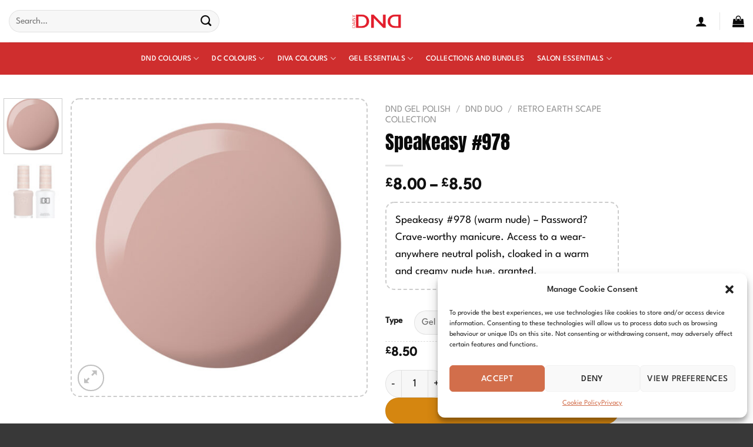

--- FILE ---
content_type: text/html; charset=UTF-8
request_url: https://dndgel.co.uk/product/speakeasy-978/
body_size: 42059
content:
<!DOCTYPE html>
<html lang="en-GB" class="loading-site no-js">
<head>
	<meta charset="UTF-8" />
	<link rel="profile" href="http://gmpg.org/xfn/11" />
	<link rel="pingback" href="https://dndgel.co.uk/xmlrpc.php" />

	<script>(function(html){html.className = html.className.replace(/\bno-js\b/,'js')})(document.documentElement);</script>
<meta name='robots' content='index, follow, max-image-preview:large, max-snippet:-1, max-video-preview:-1' />
<meta name="viewport" content="width=device-width, initial-scale=1" />
	<!-- This site is optimized with the Yoast SEO plugin v22.9 - https://yoast.com/wordpress/plugins/seo/ -->
	<title>Speakeasy #978 - DND Gel Europe</title>
	<link rel="canonical" href="https://dndgel.co.uk/product/speakeasy-978/" />
	<meta property="og:locale" content="en_GB" />
	<meta property="og:type" content="article" />
	<meta property="og:title" content="Speakeasy #978 - DND Gel Europe" />
	<meta property="og:description" content="Speakeasy #978 (warm nude) - Password? Crave-worthy manicure. Access to a wear-anywhere neutral polish, cloaked in a warm and creamy nude hue, granted." />
	<meta property="og:url" content="https://dndgel.co.uk/product/speakeasy-978/" />
	<meta property="og:site_name" content="DND Gel Europe" />
	<meta property="article:modified_time" content="2025-09-02T19:40:36+00:00" />
	<meta property="og:image" content="https://dndgel.co.uk/wp-content/uploads/2023/09/DND978.jpg" />
	<meta property="og:image:width" content="795" />
	<meta property="og:image:height" content="800" />
	<meta property="og:image:type" content="image/jpeg" />
	<meta name="twitter:card" content="summary_large_image" />
	<script type="application/ld+json" class="yoast-schema-graph">{"@context":"https://schema.org","@graph":[{"@type":"WebPage","@id":"https://dndgel.co.uk/product/speakeasy-978/","url":"https://dndgel.co.uk/product/speakeasy-978/","name":"Speakeasy #978 - DND Gel Europe","isPartOf":{"@id":"https://dndgel.co.uk/#website"},"primaryImageOfPage":{"@id":"https://dndgel.co.uk/product/speakeasy-978/#primaryimage"},"image":{"@id":"https://dndgel.co.uk/product/speakeasy-978/#primaryimage"},"thumbnailUrl":"https://dndgel.co.uk/wp-content/uploads/2023/09/DND978.jpg","datePublished":"2023-09-21T14:54:56+00:00","dateModified":"2025-09-02T19:40:36+00:00","breadcrumb":{"@id":"https://dndgel.co.uk/product/speakeasy-978/#breadcrumb"},"inLanguage":"en-GB","potentialAction":[{"@type":"ReadAction","target":["https://dndgel.co.uk/product/speakeasy-978/"]}]},{"@type":"ImageObject","inLanguage":"en-GB","@id":"https://dndgel.co.uk/product/speakeasy-978/#primaryimage","url":"https://dndgel.co.uk/wp-content/uploads/2023/09/DND978.jpg","contentUrl":"https://dndgel.co.uk/wp-content/uploads/2023/09/DND978.jpg","width":795,"height":800},{"@type":"BreadcrumbList","@id":"https://dndgel.co.uk/product/speakeasy-978/#breadcrumb","itemListElement":[{"@type":"ListItem","position":1,"name":"Home","item":"https://dndgel.co.uk/"},{"@type":"ListItem","position":2,"name":"Shop","item":"https://dndgel.co.uk/shop/"},{"@type":"ListItem","position":3,"name":"Speakeasy #978"}]},{"@type":"WebSite","@id":"https://dndgel.co.uk/#website","url":"https://dndgel.co.uk/","name":"DND Gel Europe","description":"Professional Nail Products","potentialAction":[{"@type":"SearchAction","target":{"@type":"EntryPoint","urlTemplate":"https://dndgel.co.uk/?s={search_term_string}"},"query-input":"required name=search_term_string"}],"inLanguage":"en-GB"}]}</script>
	<!-- / Yoast SEO plugin. -->


<link rel='dns-prefetch' href='//www.googletagmanager.com' />
<link rel='prefetch' href='https://dndgel.co.uk/wp-content/themes/flatsome/assets/js/flatsome.js?ver=51d1c732cb1803d92751' />
<link rel='prefetch' href='https://dndgel.co.uk/wp-content/themes/flatsome/assets/js/chunk.slider.js?ver=3.19.2' />
<link rel='prefetch' href='https://dndgel.co.uk/wp-content/themes/flatsome/assets/js/chunk.popups.js?ver=3.19.2' />
<link rel='prefetch' href='https://dndgel.co.uk/wp-content/themes/flatsome/assets/js/chunk.tooltips.js?ver=3.19.2' />
<link rel='prefetch' href='https://dndgel.co.uk/wp-content/themes/flatsome/assets/js/woocommerce.js?ver=60a299668ea84c875077' />
<link rel="alternate" type="application/rss+xml" title="DND Gel Europe &raquo; Feed" href="https://dndgel.co.uk/feed/" />
<link rel="alternate" type="application/rss+xml" title="DND Gel Europe &raquo; Comments Feed" href="https://dndgel.co.uk/comments/feed/" />
<script type="text/javascript">
/* <![CDATA[ */
window._wpemojiSettings = {"baseUrl":"https:\/\/s.w.org\/images\/core\/emoji\/15.0.3\/72x72\/","ext":".png","svgUrl":"https:\/\/s.w.org\/images\/core\/emoji\/15.0.3\/svg\/","svgExt":".svg","source":{"concatemoji":"https:\/\/dndgel.co.uk\/wp-includes\/js\/wp-emoji-release.min.js?ver=6.5.7"}};
/*! This file is auto-generated */
!function(i,n){var o,s,e;function c(e){try{var t={supportTests:e,timestamp:(new Date).valueOf()};sessionStorage.setItem(o,JSON.stringify(t))}catch(e){}}function p(e,t,n){e.clearRect(0,0,e.canvas.width,e.canvas.height),e.fillText(t,0,0);var t=new Uint32Array(e.getImageData(0,0,e.canvas.width,e.canvas.height).data),r=(e.clearRect(0,0,e.canvas.width,e.canvas.height),e.fillText(n,0,0),new Uint32Array(e.getImageData(0,0,e.canvas.width,e.canvas.height).data));return t.every(function(e,t){return e===r[t]})}function u(e,t,n){switch(t){case"flag":return n(e,"\ud83c\udff3\ufe0f\u200d\u26a7\ufe0f","\ud83c\udff3\ufe0f\u200b\u26a7\ufe0f")?!1:!n(e,"\ud83c\uddfa\ud83c\uddf3","\ud83c\uddfa\u200b\ud83c\uddf3")&&!n(e,"\ud83c\udff4\udb40\udc67\udb40\udc62\udb40\udc65\udb40\udc6e\udb40\udc67\udb40\udc7f","\ud83c\udff4\u200b\udb40\udc67\u200b\udb40\udc62\u200b\udb40\udc65\u200b\udb40\udc6e\u200b\udb40\udc67\u200b\udb40\udc7f");case"emoji":return!n(e,"\ud83d\udc26\u200d\u2b1b","\ud83d\udc26\u200b\u2b1b")}return!1}function f(e,t,n){var r="undefined"!=typeof WorkerGlobalScope&&self instanceof WorkerGlobalScope?new OffscreenCanvas(300,150):i.createElement("canvas"),a=r.getContext("2d",{willReadFrequently:!0}),o=(a.textBaseline="top",a.font="600 32px Arial",{});return e.forEach(function(e){o[e]=t(a,e,n)}),o}function t(e){var t=i.createElement("script");t.src=e,t.defer=!0,i.head.appendChild(t)}"undefined"!=typeof Promise&&(o="wpEmojiSettingsSupports",s=["flag","emoji"],n.supports={everything:!0,everythingExceptFlag:!0},e=new Promise(function(e){i.addEventListener("DOMContentLoaded",e,{once:!0})}),new Promise(function(t){var n=function(){try{var e=JSON.parse(sessionStorage.getItem(o));if("object"==typeof e&&"number"==typeof e.timestamp&&(new Date).valueOf()<e.timestamp+604800&&"object"==typeof e.supportTests)return e.supportTests}catch(e){}return null}();if(!n){if("undefined"!=typeof Worker&&"undefined"!=typeof OffscreenCanvas&&"undefined"!=typeof URL&&URL.createObjectURL&&"undefined"!=typeof Blob)try{var e="postMessage("+f.toString()+"("+[JSON.stringify(s),u.toString(),p.toString()].join(",")+"));",r=new Blob([e],{type:"text/javascript"}),a=new Worker(URL.createObjectURL(r),{name:"wpTestEmojiSupports"});return void(a.onmessage=function(e){c(n=e.data),a.terminate(),t(n)})}catch(e){}c(n=f(s,u,p))}t(n)}).then(function(e){for(var t in e)n.supports[t]=e[t],n.supports.everything=n.supports.everything&&n.supports[t],"flag"!==t&&(n.supports.everythingExceptFlag=n.supports.everythingExceptFlag&&n.supports[t]);n.supports.everythingExceptFlag=n.supports.everythingExceptFlag&&!n.supports.flag,n.DOMReady=!1,n.readyCallback=function(){n.DOMReady=!0}}).then(function(){return e}).then(function(){var e;n.supports.everything||(n.readyCallback(),(e=n.source||{}).concatemoji?t(e.concatemoji):e.wpemoji&&e.twemoji&&(t(e.twemoji),t(e.wpemoji)))}))}((window,document),window._wpemojiSettings);
/* ]]> */
</script>
<link rel='stylesheet' id='sbi_styles-css' href='https://dndgel.co.uk/wp-content/plugins/instagram-feed/css/sbi-styles.min.css?ver=6.6.1' type='text/css' media='all' />
<style id='wp-emoji-styles-inline-css' type='text/css'>

	img.wp-smiley, img.emoji {
		display: inline !important;
		border: none !important;
		box-shadow: none !important;
		height: 1em !important;
		width: 1em !important;
		margin: 0 0.07em !important;
		vertical-align: -0.1em !important;
		background: none !important;
		padding: 0 !important;
	}
</style>
<style id='wp-block-library-inline-css' type='text/css'>
:root{--wp-admin-theme-color:#007cba;--wp-admin-theme-color--rgb:0,124,186;--wp-admin-theme-color-darker-10:#006ba1;--wp-admin-theme-color-darker-10--rgb:0,107,161;--wp-admin-theme-color-darker-20:#005a87;--wp-admin-theme-color-darker-20--rgb:0,90,135;--wp-admin-border-width-focus:2px;--wp-block-synced-color:#7a00df;--wp-block-synced-color--rgb:122,0,223;--wp-bound-block-color:#9747ff}@media (min-resolution:192dpi){:root{--wp-admin-border-width-focus:1.5px}}.wp-element-button{cursor:pointer}:root{--wp--preset--font-size--normal:16px;--wp--preset--font-size--huge:42px}:root .has-very-light-gray-background-color{background-color:#eee}:root .has-very-dark-gray-background-color{background-color:#313131}:root .has-very-light-gray-color{color:#eee}:root .has-very-dark-gray-color{color:#313131}:root .has-vivid-green-cyan-to-vivid-cyan-blue-gradient-background{background:linear-gradient(135deg,#00d084,#0693e3)}:root .has-purple-crush-gradient-background{background:linear-gradient(135deg,#34e2e4,#4721fb 50%,#ab1dfe)}:root .has-hazy-dawn-gradient-background{background:linear-gradient(135deg,#faaca8,#dad0ec)}:root .has-subdued-olive-gradient-background{background:linear-gradient(135deg,#fafae1,#67a671)}:root .has-atomic-cream-gradient-background{background:linear-gradient(135deg,#fdd79a,#004a59)}:root .has-nightshade-gradient-background{background:linear-gradient(135deg,#330968,#31cdcf)}:root .has-midnight-gradient-background{background:linear-gradient(135deg,#020381,#2874fc)}.has-regular-font-size{font-size:1em}.has-larger-font-size{font-size:2.625em}.has-normal-font-size{font-size:var(--wp--preset--font-size--normal)}.has-huge-font-size{font-size:var(--wp--preset--font-size--huge)}.has-text-align-center{text-align:center}.has-text-align-left{text-align:left}.has-text-align-right{text-align:right}#end-resizable-editor-section{display:none}.aligncenter{clear:both}.items-justified-left{justify-content:flex-start}.items-justified-center{justify-content:center}.items-justified-right{justify-content:flex-end}.items-justified-space-between{justify-content:space-between}.screen-reader-text{border:0;clip:rect(1px,1px,1px,1px);-webkit-clip-path:inset(50%);clip-path:inset(50%);height:1px;margin:-1px;overflow:hidden;padding:0;position:absolute;width:1px;word-wrap:normal!important}.screen-reader-text:focus{background-color:#ddd;clip:auto!important;-webkit-clip-path:none;clip-path:none;color:#444;display:block;font-size:1em;height:auto;left:5px;line-height:normal;padding:15px 23px 14px;text-decoration:none;top:5px;width:auto;z-index:100000}html :where(.has-border-color){border-style:solid}html :where([style*=border-top-color]){border-top-style:solid}html :where([style*=border-right-color]){border-right-style:solid}html :where([style*=border-bottom-color]){border-bottom-style:solid}html :where([style*=border-left-color]){border-left-style:solid}html :where([style*=border-width]){border-style:solid}html :where([style*=border-top-width]){border-top-style:solid}html :where([style*=border-right-width]){border-right-style:solid}html :where([style*=border-bottom-width]){border-bottom-style:solid}html :where([style*=border-left-width]){border-left-style:solid}html :where(img[class*=wp-image-]){height:auto;max-width:100%}:where(figure){margin:0 0 1em}html :where(.is-position-sticky){--wp-admin--admin-bar--position-offset:var(--wp-admin--admin-bar--height,0px)}@media screen and (max-width:600px){html :where(.is-position-sticky){--wp-admin--admin-bar--position-offset:0px}}
</style>
<style id='woocommerce-inline-inline-css' type='text/css'>
.woocommerce form .form-row .required { visibility: visible; }
</style>
<link rel='stylesheet' id='cmplz-general-css' href='https://dndgel.co.uk/wp-content/plugins/complianz-gdpr/assets/css/cookieblocker.min.css?ver=1718788761' type='text/css' media='all' />
<link rel='stylesheet' id='ion.range-slider-css' href='https://dndgel.co.uk/wp-content/plugins/yith-woocommerce-ajax-product-filter-premium/assets/css/ion.range-slider.css?ver=2.3.1' type='text/css' media='all' />
<link rel='stylesheet' id='yith-wcan-shortcodes-css' href='https://dndgel.co.uk/wp-content/plugins/yith-woocommerce-ajax-product-filter-premium/assets/css/shortcodes.css?ver=5.3.0' type='text/css' media='all' />
<style id='yith-wcan-shortcodes-inline-css' type='text/css'>
:root{
	--yith-wcan-filters_colors_titles: #333333;
	--yith-wcan-filters_colors_background: #FFFFFF;
	--yith-wcan-filters_colors_accent: rgb(213,51,81);
	--yith-wcan-filters_colors_accent_r: 213;
	--yith-wcan-filters_colors_accent_g: 51;
	--yith-wcan-filters_colors_accent_b: 81;
	--yith-wcan-color_swatches_border_radius: 100%;
	--yith-wcan-color_swatches_size: 30px;
	--yith-wcan-labels_style_background: #FFFFFF;
	--yith-wcan-labels_style_background_hover: #A7144C;
	--yith-wcan-labels_style_background_active: #A7144C;
	--yith-wcan-labels_style_text: #434343;
	--yith-wcan-labels_style_text_hover: #FFFFFF;
	--yith-wcan-labels_style_text_active: #FFFFFF;
	--yith-wcan-anchors_style_text: #434343;
	--yith-wcan-anchors_style_text_hover: #A7144C;
	--yith-wcan-anchors_style_text_active: #A7144C;
}
</style>
<link rel='stylesheet' id='brands-styles-css' href='https://dndgel.co.uk/wp-content/plugins/woocommerce/assets/css/brands.css?ver=9.8.1' type='text/css' media='all' />
<link rel='stylesheet' id='se_styles-css' href='https://dndgel.co.uk/wp-content/plugins/smart-search-for-woocommerce/assets/css/se-styles.css?ver=1.0.16' type='text/css' media='' />
<link rel='stylesheet' id='flexible-shipping-free-shipping-css' href='https://dndgel.co.uk/wp-content/plugins/flexible-shipping/assets/dist/css/free-shipping.css?ver=4.25.1.2' type='text/css' media='all' />
<link rel='stylesheet' id='flatsome-main-css' href='https://dndgel.co.uk/wp-content/themes/flatsome/assets/css/flatsome.css?ver=3.19.2' type='text/css' media='all' />
<style id='flatsome-main-inline-css' type='text/css'>
@font-face {
				font-family: "fl-icons";
				font-display: block;
				src: url(https://dndgel.co.uk/wp-content/themes/flatsome/assets/css/icons/fl-icons.eot?v=3.19.2);
				src:
					url(https://dndgel.co.uk/wp-content/themes/flatsome/assets/css/icons/fl-icons.eot#iefix?v=3.19.2) format("embedded-opentype"),
					url(https://dndgel.co.uk/wp-content/themes/flatsome/assets/css/icons/fl-icons.woff2?v=3.19.2) format("woff2"),
					url(https://dndgel.co.uk/wp-content/themes/flatsome/assets/css/icons/fl-icons.ttf?v=3.19.2) format("truetype"),
					url(https://dndgel.co.uk/wp-content/themes/flatsome/assets/css/icons/fl-icons.woff?v=3.19.2) format("woff"),
					url(https://dndgel.co.uk/wp-content/themes/flatsome/assets/css/icons/fl-icons.svg?v=3.19.2#fl-icons) format("svg");
			}
</style>
<link rel='stylesheet' id='flatsome-shop-css' href='https://dndgel.co.uk/wp-content/themes/flatsome/assets/css/flatsome-shop.css?ver=3.19.2' type='text/css' media='all' />
<link rel='stylesheet' id='flatsome-style-css' href='https://dndgel.co.uk/wp-content/themes/flatsome-child/style.css?ver=3.0' type='text/css' media='all' />
<script type="text/javascript" id="woocommerce-google-analytics-integration-gtag-js-after">
/* <![CDATA[ */
/* Google Analytics for WooCommerce (gtag.js) */
					window.dataLayer = window.dataLayer || [];
					function gtag(){dataLayer.push(arguments);}
					// Set up default consent state.
					for ( const mode of [{"analytics_storage":"denied","ad_storage":"denied","ad_user_data":"denied","ad_personalization":"denied","region":["AT","BE","BG","HR","CY","CZ","DK","EE","FI","FR","DE","GR","HU","IS","IE","IT","LV","LI","LT","LU","MT","NL","NO","PL","PT","RO","SK","SI","ES","SE","GB","CH"]}] || [] ) {
						gtag( "consent", "default", { "wait_for_update": 500, ...mode } );
					}
					gtag("js", new Date());
					gtag("set", "developer_id.dOGY3NW", true);
					gtag("config", "G-TL2C8X3VSD", {"track_404":true,"allow_google_signals":true,"logged_in":false,"linker":{"domains":[],"allow_incoming":false},"custom_map":{"dimension1":"logged_in"}});
/* ]]> */
</script>
<script type="text/javascript" src="https://dndgel.co.uk/wp-includes/js/jquery/jquery.min.js?ver=3.7.1" id="jquery-core-js"></script>
<script type="text/javascript" src="https://dndgel.co.uk/wp-includes/js/jquery/jquery-migrate.min.js?ver=3.4.1" id="jquery-migrate-js"></script>
<script type="text/javascript" src="https://dndgel.co.uk/wp-content/plugins/woocommerce/assets/js/jquery-blockui/jquery.blockUI.min.js?ver=2.7.0-wc.9.8.1" id="jquery-blockui-js" data-wp-strategy="defer"></script>
<script type="text/javascript" id="wc-add-to-cart-js-extra">
/* <![CDATA[ */
var wc_add_to_cart_params = {"ajax_url":"\/wp-admin\/admin-ajax.php","wc_ajax_url":"\/?wc-ajax=%%endpoint%%","i18n_view_cart":"View basket","cart_url":"https:\/\/dndgel.co.uk\/cart\/","is_cart":"","cart_redirect_after_add":"no"};
/* ]]> */
</script>
<script type="text/javascript" src="https://dndgel.co.uk/wp-content/plugins/woocommerce/assets/js/frontend/add-to-cart.min.js?ver=9.8.1" id="wc-add-to-cart-js" defer="defer" data-wp-strategy="defer"></script>
<script type="text/javascript" id="wc-single-product-js-extra">
/* <![CDATA[ */
var wc_single_product_params = {"i18n_required_rating_text":"Please select a rating","i18n_rating_options":["1 of 5 stars","2 of 5 stars","3 of 5 stars","4 of 5 stars","5 of 5 stars"],"i18n_product_gallery_trigger_text":"View full-screen image gallery","review_rating_required":"yes","flexslider":{"rtl":false,"animation":"slide","smoothHeight":true,"directionNav":false,"controlNav":"thumbnails","slideshow":false,"animationSpeed":500,"animationLoop":false,"allowOneSlide":false},"zoom_enabled":"","zoom_options":[],"photoswipe_enabled":"","photoswipe_options":{"shareEl":false,"closeOnScroll":false,"history":false,"hideAnimationDuration":0,"showAnimationDuration":0},"flexslider_enabled":""};
/* ]]> */
</script>
<script type="text/javascript" src="https://dndgel.co.uk/wp-content/plugins/woocommerce/assets/js/frontend/single-product.min.js?ver=9.8.1" id="wc-single-product-js" defer="defer" data-wp-strategy="defer"></script>
<script type="text/javascript" src="https://dndgel.co.uk/wp-content/plugins/woocommerce/assets/js/js-cookie/js.cookie.min.js?ver=2.1.4-wc.9.8.1" id="js-cookie-js" data-wp-strategy="defer"></script>
<link rel="https://api.w.org/" href="https://dndgel.co.uk/wp-json/" /><link rel="alternate" type="application/json" href="https://dndgel.co.uk/wp-json/wp/v2/product/48193" /><link rel="EditURI" type="application/rsd+xml" title="RSD" href="https://dndgel.co.uk/xmlrpc.php?rsd" />
<meta name="generator" content="WordPress 6.5.7" />
<meta name="generator" content="WooCommerce 9.8.1" />
<link rel='shortlink' href='https://dndgel.co.uk/?p=48193' />
<link rel="alternate" type="application/json+oembed" href="https://dndgel.co.uk/wp-json/oembed/1.0/embed?url=https%3A%2F%2Fdndgel.co.uk%2Fproduct%2Fspeakeasy-978%2F" />
<link rel="alternate" type="text/xml+oembed" href="https://dndgel.co.uk/wp-json/oembed/1.0/embed?url=https%3A%2F%2Fdndgel.co.uk%2Fproduct%2Fspeakeasy-978%2F&#038;format=xml" />
    <style>
    /* --- Cleaned Polaroid Style for #sb_instagram --- */
    #sb_instagram .sbi_item {
        background: white;
        padding: 10px;
        border-radius: 10px;
        box-shadow: 0 6px 12px rgba(0,0,0,0.15);
        margin: 15px;
        position: relative;
        display: inline-block;
        transition: transform 0.3s ease;
        transform-origin: center center;
    }

    /* Staggered Polaroid-style rotation */
    #sb_instagram .sbi_item:nth-child(4n+1) { transform: rotate(-4deg); z-index: 1; }
    #sb_instagram .sbi_item:nth-child(4n+2) { transform: rotate(3deg); z-index: 2; }
    #sb_instagram .sbi_item:nth-child(4n+3) { transform: rotate(-2deg); z-index: 3; }
    #sb_instagram .sbi_item:nth-child(4n+4) { transform: rotate(5deg); z-index: 4; }

    #sb_instagram .sbi_item:hover {
        transform: rotate(0deg) scale(1.05);
        z-index: 10;
    }

    #sb_instagram .sbi_item img {
        display: block;
        width: 100%;
        height: 100%;
        object-fit: cover;
        object-position: center center;
        border-radius: 6px;
        background: white;
        padding: 10px;
        box-shadow: inset 0 0 0 1px #eee;
    }

    /* Mobile Tweaks */

@media (max-width: 480px) {
  #sb_instagram.sbi_mob_col_1 #sbi_images {
    grid-template-columns: repeat(2, 1fr) !important;
  }
}

		
		
		
		
		

    </style>
        <style>
    /* --- Scalable Polaroid Layout for .hero-section-bn --- */

.hero-section-bn {background: linear-gradient(120deg, rgb(254, 200, 200), rgb(218, 180, 255));}	

		
.hero-section-bn {padding:0px !important;}		
.hero-heading-col > .col-inner {padding:15px; border: dashed 2px #fff; border-radius:20px;}		

@media (max-width: 1160px) {
	.hero-heading-col > .col-inner {margin-top:15px;}
		}		
		
.hero-section-bn .col-inner {
    position: relative;
    min-height: 400px; /* bumped up for taller spacing */
}

    .hero-section-bn .img {
        position: absolute;
        background: white;
        padding: 8px;
        border-radius: 10px;
        box-shadow: 0 6px 12px rgba(0,0,0,0.15);
        display: block;
        transition: transform 0.3s ease;
        transform-origin: center center;
        width: 380px !important;
        height: auto !important;
    }

    .hero-section-bn .img-inner img {
        width: 100% !important;
        height: auto !important;
        object-fit: cover;
        object-position: center center;
        border-radius: 6px;
        box-shadow: inset 0 0 0 1px #eee;
    }



/* Updated positioning */
.hero-section-bn .col-inner .img:nth-of-type(1) {
    top: 0;
    left: 0;
    transform: rotate(-4deg);
    z-index: 1;
}

.hero-section-bn .col-inner .img:nth-of-type(2) {
    top: 20px;
    left: 220px; /* +220px spacing */
    transform: rotate(5deg);
    z-index: 3;
}

.hero-section-bn .col-inner .img:nth-of-type(3) {
    top: 40px;
    left: 440px; /* another 220px spacing */
    transform: rotate(-3deg);
    z-index: 2;
}


    .hero-section-bn .img:hover {
        transform: rotate(0deg) scale(1.05) !important;
        z-index: 10;
    }

	
	
	
	
	
@media (max-width: 768px) {
    .hero-section-bn .col {
        width: 100% !important;
        max-width: 100% !important;
        flex: 0 0 100% !important;
    }

    .hero-section-bn .hero-polaroid-right-col .col-inner {
        min-height: 340px;
        position: relative;
        display: block;
        overflow: visible;
    }

    .hero-section-bn .hero-polaroid-right-col .img {
        position: absolute !important;
        width: 260px !important; /* 30% bigger */
        padding: 8px;
        transform-origin: center center;
    }

    .hero-section-bn .hero-polaroid-right-col .col-inner .img:nth-of-type(1) {
        top: 0;
        left: 0;
        transform: rotate(-4deg);
        z-index: 1;
    }

    .hero-section-bn .hero-polaroid-right-col .col-inner .img:nth-of-type(2) {
        top: 20px;
        left: 130px;
        transform: rotate(5deg);
        z-index: 3;
    }

    .hero-section-bn .hero-polaroid-right-col .col-inner .img:nth-of-type(3) {
        top: 40px;
        left: 260px;
        transform: rotate(-3deg);
        z-index: 2;
    }

    .hero-section-bn .hero-polaroid-right-col .img-inner img {
        width: 100% !important;
        height: auto !important;
    }
}






	
	
    </style>
        <style>
 
.woocommerce-product-gallery__wrapper {
  border: 2px dashed #ccc;
  border-radius: 15px;
  overflow: hidden;
  padding:20px;
}


.product-gallery-slider img	{
	border-radius:13px;
}
	
.product-thumbnails img {
	border-radius:5%
}
	
.product-short-description p {
  border: 2px dashed #ccc;
  border-radius: 15px;
  overflow: hidden;
  padding:15px;
}
	
.product_meta>span {border-top:1px dashed #ddd;}

.product-footer .woocommerce-tabs {border-top:1px dashed #ddd;}	

.single-product .tabbed-content .tab-panels {width:50%;}	


.related.related-products-wrapper.product-section {
    background: white;
    border: 10px solid transparent; /* transparent base for border-image */
    border-image: linear-gradient(135deg, #ff9a9e, #fad0c4);
    border-image-slice: 1;
    border-radius: 15px;
    padding: 20px;
    max-width: 100% !important;
    box-sizing: border-box; /* just in case */
    overflow: hidden; /* ensures child content respects the rounded corners */
	margin-bottom:20px !important;
}





.related.related-products-wrapper.product-section .box-image img {border-radius:10px;}
						   
	
    </style>
        <style>
		.banner-heading-box {margin: auto; max-width:650px; text-align:center;}
		.banner-heading-box h2, .banner-heading-box h1 {color: #cf2e2e;} 
														
.footer-section {
  background: radial-gradient(circle at center, rgba(255, 183, 183, 0.35) 0%, transparent 60%),
              linear-gradient(to bottom, #fff5f5 0%, #fbb6b6 100%);
}



														
														
.icon-usp-grid {
  display: grid;
  grid-template-columns: repeat(6, 1fr);
  gap: 20px;
  text-align: center;
  list-style: none;
  padding: 0;
  margin: 40px auto;
  max-width: 800px;
}

.icon-usp-grid li {
  display: flex;
  flex-direction: column;
  align-items: center;
  justify-content: flex-start;
  transition: transform 0.3s ease;
}

.icon-usp-grid li img {
  width: 60px;
  height: 60px;
  margin-bottom: 10px;
}

.icon-usp-grid li p {
  font-size: 14px;
  margin: 0;
  color: #222;
}

/* Smile arc effect */
.icon-usp-grid li:nth-child(1),
.icon-usp-grid li:nth-child(6) {
  margin-top: 0px;
}
.icon-usp-grid li:nth-child(2),
.icon-usp-grid li:nth-child(5) {
  margin-top: 30px;
}
.icon-usp-grid li:nth-child(3),
.icon-usp-grid li:nth-child(4) {
  margin-top: 60px;
}

/* Responsive: 3 columns and no arc on smaller screens */
@media screen and (max-width: 980px) {
  .icon-usp-grid {
    grid-template-columns: repeat(3, 1fr);
  }
  .icon-usp-grid li {
    margin-top: 0 !important;
  }
}

    </style>
    			<style>.cmplz-hidden {
					display: none !important;
				}</style>
<script type="text/plain" data-service="google-analytics" data-category="statistics" async data-cmplz-src="https://www.googletagmanager.com/gtag/js?id=UA-128953836-1"></script>
<script>
  window.dataLayer = window.dataLayer || [];
  function gtag(){dataLayer.push(arguments);}
  gtag('js', new Date());

  gtag('config', 'UA-128953836-1');
</script>
<!-- Google tag (gtag.js) -->
<script type="text/plain" data-service="google-analytics" data-category="statistics" async data-cmplz-src="https://www.googletagmanager.com/gtag/js?id=G-0Z5RL4MG36"></script>
<script>
  window.dataLayer = window.dataLayer || [];
  function gtag(){dataLayer.push(arguments);}
  gtag('js', new Date());

  gtag('config', 'G-0Z5RL4MG36');
</script>	<noscript><style>.woocommerce-product-gallery{ opacity: 1 !important; }</style></noscript>
	<link rel="icon" href="https://dndgel.co.uk/wp-content/uploads/2018/08/cropped-sitelogo-32x32.png" sizes="32x32" />
<link rel="icon" href="https://dndgel.co.uk/wp-content/uploads/2018/08/cropped-sitelogo-192x192.png" sizes="192x192" />
<link rel="apple-touch-icon" href="https://dndgel.co.uk/wp-content/uploads/2018/08/cropped-sitelogo-180x180.png" />
<meta name="msapplication-TileImage" content="https://dndgel.co.uk/wp-content/uploads/2018/08/cropped-sitelogo-270x270.png" />
<style id="custom-css" type="text/css">:root {--primary-color: #0a0a0a;--fs-color-primary: #0a0a0a;--fs-color-secondary: #d58610;--fs-color-success: #7a9c59;--fs-color-alert: #b20000;--fs-experimental-link-color: #565656;--fs-experimental-link-color-hover: #111;}.tooltipster-base {--tooltip-color: #fff;--tooltip-bg-color: #000;}.off-canvas-right .mfp-content, .off-canvas-left .mfp-content {--drawer-width: 300px;}.off-canvas .mfp-content.off-canvas-cart {--drawer-width: 360px;}.container-width, .full-width .ubermenu-nav, .container, .row{max-width: 1410px}.row.row-collapse{max-width: 1380px}.row.row-small{max-width: 1402.5px}.row.row-large{max-width: 1440px}.header-main{height: 72px}#logo img{max-height: 72px}#logo{width:85px;}.header-bottom{min-height: 55px}.header-top{min-height: 30px}.transparent .header-main{height: 30px}.transparent #logo img{max-height: 30px}.has-transparent + .page-title:first-of-type,.has-transparent + #main > .page-title,.has-transparent + #main > div > .page-title,.has-transparent + #main .page-header-wrapper:first-of-type .page-title{padding-top: 80px;}.header.show-on-scroll,.stuck .header-main{height:70px!important}.stuck #logo img{max-height: 70px!important}.search-form{ width: 65%;}.header-bg-color {background-color: rgba(255,255,255,0.9)}.header-bottom {background-color: #cf2e2e}.top-bar-nav > li > a{line-height: 16px }.header-main .nav > li > a{line-height: 16px }.stuck .header-main .nav > li > a{line-height: 50px }.header-bottom-nav > li > a{line-height: 16px }@media (max-width: 549px) {.header-main{height: 70px}#logo img{max-height: 70px}}body{color: #0a0a0a}h1,h2,h3,h4,h5,h6,.heading-font{color: #0a0a0a;}body{font-size: 116%;}@media screen and (max-width: 549px){body{font-size: 100%;}}body{font-family: "League Spartan", sans-serif;}body {font-weight: 400;font-style: normal;}.nav > li > a {font-family: "League Spartan", sans-serif;}.mobile-sidebar-levels-2 .nav > li > ul > li > a {font-family: "League Spartan", sans-serif;}.nav > li > a,.mobile-sidebar-levels-2 .nav > li > ul > li > a {font-weight: 500;font-style: normal;}h1,h2,h3,h4,h5,h6,.heading-font, .off-canvas-center .nav-sidebar.nav-vertical > li > a{font-family: Anton, sans-serif;}h1,h2,h3,h4,h5,h6,.heading-font,.banner h1,.banner h2 {font-weight: 400;font-style: normal;}.alt-font{font-family: "Dancing Script", sans-serif;}.header:not(.transparent) .header-nav-main.nav > li > a {color: #0a0a0a;}.header:not(.transparent) .header-bottom-nav.nav > li > a{color: #ffffff;}.shop-page-title.featured-title .title-overlay{background-color: rgba(10,10,10,0.3);}@media screen and (min-width: 550px){.products .box-vertical .box-image{min-width: 247px!important;width: 247px!important;}}.footer-1{background-color: #383838}.absolute-footer, html{background-color: #383838}.nav-vertical-fly-out > li + li {border-top-width: 1px; border-top-style: solid;}/* Custom CSS *//*ALL UNIVERSAL PAGE STYLING */.absolute-footer {background-color: #cf2e2e;}/*END*//* For WebKit browsers (e.g., Chrome, Edge, Safari) */.vertical-thumbnails::-webkit-scrollbar {width: 10px; /* Slim scrollbar width */}.vertical-thumbnails::-webkit-scrollbar-track {background: #f9f9f9; /* Light track background */border: 1px solid #e0e0e0; /* Subtle border for the track */border-radius: 5px; /* Rounded track corners */}.vertical-thumbnails::-webkit-scrollbar-thumb {background: #cf2e2e; /* Red scrollbar handle */border-radius: 5px; /* Rounded handle */border: 2px solid #fff; /* White border for contrast */}.vertical-thumbnails::-webkit-scrollbar-thumb:hover {background: #a62323; /* Darker red on hover */}/* For Firefox */.vertical-thumbnails {scrollbar-width: thin; /* Slim scrollbar */scrollbar-color: #cf2e2e #f9f9f9; /* Red thumb and light track */}/*********Homepage styling */#main > #content {padding-top: 0px !important;}/*Trending colours*/@media screen and (min-width: 319px) and (max-width: 549px) {.row.small-columns-2.medium-columns-3 .col {width: 33.3333% !important;}}/*popular collections*/.tab-nav-row .slider-nav-reveal {padding-left:10px !important; padding-right:10px !important;}.tab-nav-row .col.small-12.large-12 > .col-inner {border-bottom: solid 20px rgb(255, 201, 201); border-radius:20px;ul.nav.nav-outline.nav-uppercase.nav-size-xlarge.nav-center {padding-bottom:50px;}background: linear-gradient(to bottom,rgb(255, 242, 242) 0%,rgb(255, 230, 230) 30%,rgb(255, 215, 215) 60%,rgb(255, 201, 201) 100%);}.tab-nav-row h4 {color:rgb(218, 0, 0); font-size:1.6em;}.tab-nav-row .tab.has-icon span {font-weight:700;}.tab-nav-row p.is-xsmall.uppercase.count {display:none;}.tab-nav-row button.flickity-button {display:block !important; opacity:0.7 !important;}.tab-nav-row .flickity-prev-next-button {opacity:1 !important;}/* Hide all sliders until Flickity is fully loaded */.tab-nav-row .slider-nav-reveal {opacity: 0;transition: opacity 0.3s ease-in-out;}/* Ensure it always becomes visible once initialized */.tab-nav-row .slider-nav-reveal.flickity-enabled {opacity: 1;}/* Apply border-radius immediately to prevent shape flicker */.tab-nav-row .box-image img {border-top-left-radius: 47%;border-top-right-radius: 47%;border-bottom-left-radius: 10%;border-bottom-right-radius: 10%;transition: border-radius 0.2s ease-in-out;}/* Target only the tab navigation inside .tab-nav-row */.tab-nav-row .nav li.tab a {display: flex;align-items: center;justify-content: flex-start;position: relative;padding-left: 30px; /* Adjust spacing for icon */transition: all 0.2s ease-in-out;}/* Apply background image to each tab */.tab-nav-row li#tab-dc a {background: url('https://dndgel.co.uk/wp-content/uploads/2025/03/dc-icon.png') no-repeat left center;background-size: 20px 20px;}.tab-nav-row li#tab-dnd a {background: url('https://dndgel.co.uk/wp-content/uploads/2025/03/dnd-icon.png') no-repeat left center;background-size: 20px 20px;}.tab-nav-row li#tab-diva a {background: url('https://dndgel.co.uk/wp-content/uploads/2025/03/diva-icon.png') no-repeat left center;background-size: 20px 20px;}/* 🚀 Option 3: Slight Grow Effect */.tab-nav-row .nav li.tab a:hover {transform: scale(1.05);}/* Add spacing between each tab */.tab-nav-row .nav li.tab {margin-right: 10px;}/* Base tab styling */.tab-nav-row .nav li.tab a {padding-left: 110px; /* Space for image */min-height: 110px;display: flex;align-items: center;justify-content: center;flex-wrap: nowrap;width: 200px;text-align: center;overflow: hidden;white-space: nowrap;border: 1px solid #ccc; /* Inactive tab border */border-radius: 8px;transition: border 0.2s ease-in-out, background-color 0.2s ease-in-out;}/* Active tab gets a solid black border */.tab-nav-row .nav li.tab.active a {border-color: #000;}/* Background image settings */.tab-nav-row li#tab-dc a,.tab-nav-row li#tab-dnd a,.tab-nav-row li#tab-diva a {background-size: auto 100px !important;background-position: left 15px center !important;background-repeat: no-repeat;}/* Prevent image movement on hover */.tab-nav-row li#tab-dc a:hover,.tab-nav-row li#tab-dnd a:hover,.tab-nav-row li#tab-diva a:hover {background-size: auto 100px !important;background-position: left 15px center !important;}/* Rounded corners for category images */.tab-nav-row .box-image img {border-top-left-radius: 47%;border-top-right-radius: 47%;border-bottom-left-radius: 10%;border-bottom-right-radius: 10%;overflow: hidden;}@media screen and (max-width: 653px) {.tab-nav-row .nav li.tab a {width: 120px !important;font-size: 14px !important;padding-right: 20px !important;}.tab-nav-row li.tab a::before {background-size: 40px 40px !important;left: 5px !important;}}@media screen and (max-width: 450px) {.tab-nav-row .nav li.tab a {width: 100px !important;font-size: 12px !important;padding-left: 70px !important;padding-right: 10px !important;}.tab-nav-row li#tab-dc a,.tab-nav-row li#tab-dnd a,.tab-nav-row li#tab-diva a,.tab-nav-row li#tab-dc a:hover,.tab-nav-row li#tab-dnd a:hover,.tab-nav-row li#tab-diva a:hover,.tab-nav-row li#tab-dc a:focus,.tab-nav-row li#tab-dnd a:focus,.tab-nav-row li#tab-diva a:focus,.tab-nav-row li#tab-dc a:active,.tab-nav-row li#tab-dnd a:active,.tab-nav-row li#tab-diva a:active {background-size: auto 80px !important;background-position: left 5px center !important;background-repeat: no-repeat;}.tab-nav-row li.tab a::before {background-size: 30px 30px !important;left: 5px !important;}}/*************END*//*Product page styling*/body.postid-55048 .row-short-descr {border:dashed 1px #ccc; border-radius:10px; margin-bottom: 20px;}body.postid-55048 button.single_add_to_cart_button.button.alt {font-size:80%; width: 75%;}body.postid-55048 .product-images {border:dashed 1px #ccc; border-radius:10px;}body.postid-55048 .product-thumbnails .is-nav-selected a {border-color: red} body.postid-55048 .product-thumbnails a {border-radius:10px}/*Category Pages*/.shop-container {max-width: 1440px !important;}/*Polaroid header category*/body.tax-product_cat .col.large-12 {padding:0px !important;}/*.woocommerce.archive .row {max-width:100% !important;}*/.fullwidth-section {margin-bottom:50px; padding-top:0x !important; padding-bottom:0px !important; border-radius:12px;}.fullwidth-section h1 span {color:#cf2e2e; font-weight: 700;}.fullwidth-section p.banner-subtext {font-size:85%;}.fullwidth-section p.banner-blurb {letter-spacing:1px;}.shop-container .term-description .fullwidth-section .row {/* max-width: 1600px !important; /* Restrict max width */margin: 0 auto !important; /* Center the product grid */width: auto; /* Allow it to shrink when screen size is smaller */}cat-header-text {padding-top:50px;}.woocommerce.archive .shop-container .products.row {/*max-width: 1600px !important; /* Restrict max width */margin: 0 auto !important; /* Center the product grid */width: auto; /* Allow it to shrink when screen size is smaller */}.polaroid-container {position: relative;height: 450px; /* Adjust if needed */}.polaroid-img-1 {position: absolute;width: 320px;height: 400px;top: 20px;left: 30px;transform: rotate(8deg);background: white;padding: 14px;border-radius: 12px;box-shadow: 0 4px 10px rgba(0,0,0,0.2);}.polaroid-img-2 {position: absolute;width: 260px;height: 325px;top: 80px;left: 240px;transform: rotate(-8deg);background: white;padding: 14px;border-radius: 12px;box-shadow: 0 4px 10px rgba(0,0,0,0.2);}.polaroid-img-1 img, .polaroid-img-2 img {width: 100%;height: 100%;object-fit: cover;display: block;border-radius: 8px;}.section.fullwidth-section .section-bg.fill {height: calc(100% - 200px) !important; /* Cut off background fill by 100px */overflow: hidden; /* Prevents unwanted white space */position: absolute; /* Ensures it doesn’t affect content positioning */width: 100%;top: 0;left: 0;}/* 🟢 Ensure the Polaroid container remains in place */.polaroid-container {position: relative;margin-top: -50px; /* Move the Polaroids slightly up */}.label-new.menu-item > a:after{content:"New";}.label-hot.menu-item > a:after{content:"Hot";}.label-sale.menu-item > a:after{content:"Sale";}.label-popular.menu-item > a:after{content:"Popular";}</style><style id="kirki-inline-styles">/* vietnamese */
@font-face {
  font-family: 'Anton';
  font-style: normal;
  font-weight: 400;
  font-display: swap;
  src: url(https://dndgel.co.uk/wp-content/fonts/anton/1Ptgg87LROyAm3K8-C8QSw.woff2) format('woff2');
  unicode-range: U+0102-0103, U+0110-0111, U+0128-0129, U+0168-0169, U+01A0-01A1, U+01AF-01B0, U+0300-0301, U+0303-0304, U+0308-0309, U+0323, U+0329, U+1EA0-1EF9, U+20AB;
}
/* latin-ext */
@font-face {
  font-family: 'Anton';
  font-style: normal;
  font-weight: 400;
  font-display: swap;
  src: url(https://dndgel.co.uk/wp-content/fonts/anton/1Ptgg87LROyAm3K9-C8QSw.woff2) format('woff2');
  unicode-range: U+0100-02BA, U+02BD-02C5, U+02C7-02CC, U+02CE-02D7, U+02DD-02FF, U+0304, U+0308, U+0329, U+1D00-1DBF, U+1E00-1E9F, U+1EF2-1EFF, U+2020, U+20A0-20AB, U+20AD-20C0, U+2113, U+2C60-2C7F, U+A720-A7FF;
}
/* latin */
@font-face {
  font-family: 'Anton';
  font-style: normal;
  font-weight: 400;
  font-display: swap;
  src: url(https://dndgel.co.uk/wp-content/fonts/anton/1Ptgg87LROyAm3Kz-C8.woff2) format('woff2');
  unicode-range: U+0000-00FF, U+0131, U+0152-0153, U+02BB-02BC, U+02C6, U+02DA, U+02DC, U+0304, U+0308, U+0329, U+2000-206F, U+20AC, U+2122, U+2191, U+2193, U+2212, U+2215, U+FEFF, U+FFFD;
}/* vietnamese */
@font-face {
  font-family: 'League Spartan';
  font-style: normal;
  font-weight: 400;
  font-display: swap;
  src: url(https://dndgel.co.uk/wp-content/fonts/league-spartan/kJEqBuEW6A0lliaV_m88ja5TwvZ_LZmFDA.woff2) format('woff2');
  unicode-range: U+0102-0103, U+0110-0111, U+0128-0129, U+0168-0169, U+01A0-01A1, U+01AF-01B0, U+0300-0301, U+0303-0304, U+0308-0309, U+0323, U+0329, U+1EA0-1EF9, U+20AB;
}
/* latin-ext */
@font-face {
  font-family: 'League Spartan';
  font-style: normal;
  font-weight: 400;
  font-display: swap;
  src: url(https://dndgel.co.uk/wp-content/fonts/league-spartan/kJEqBuEW6A0lliaV_m88ja5TwvZ-LZmFDA.woff2) format('woff2');
  unicode-range: U+0100-02BA, U+02BD-02C5, U+02C7-02CC, U+02CE-02D7, U+02DD-02FF, U+0304, U+0308, U+0329, U+1D00-1DBF, U+1E00-1E9F, U+1EF2-1EFF, U+2020, U+20A0-20AB, U+20AD-20C0, U+2113, U+2C60-2C7F, U+A720-A7FF;
}
/* latin */
@font-face {
  font-family: 'League Spartan';
  font-style: normal;
  font-weight: 400;
  font-display: swap;
  src: url(https://dndgel.co.uk/wp-content/fonts/league-spartan/kJEqBuEW6A0lliaV_m88ja5TwvZwLZk.woff2) format('woff2');
  unicode-range: U+0000-00FF, U+0131, U+0152-0153, U+02BB-02BC, U+02C6, U+02DA, U+02DC, U+0304, U+0308, U+0329, U+2000-206F, U+20AC, U+2122, U+2191, U+2193, U+2212, U+2215, U+FEFF, U+FFFD;
}
/* vietnamese */
@font-face {
  font-family: 'League Spartan';
  font-style: normal;
  font-weight: 500;
  font-display: swap;
  src: url(https://dndgel.co.uk/wp-content/fonts/league-spartan/kJEqBuEW6A0lliaV_m88ja5TwvZ_LZmFDA.woff2) format('woff2');
  unicode-range: U+0102-0103, U+0110-0111, U+0128-0129, U+0168-0169, U+01A0-01A1, U+01AF-01B0, U+0300-0301, U+0303-0304, U+0308-0309, U+0323, U+0329, U+1EA0-1EF9, U+20AB;
}
/* latin-ext */
@font-face {
  font-family: 'League Spartan';
  font-style: normal;
  font-weight: 500;
  font-display: swap;
  src: url(https://dndgel.co.uk/wp-content/fonts/league-spartan/kJEqBuEW6A0lliaV_m88ja5TwvZ-LZmFDA.woff2) format('woff2');
  unicode-range: U+0100-02BA, U+02BD-02C5, U+02C7-02CC, U+02CE-02D7, U+02DD-02FF, U+0304, U+0308, U+0329, U+1D00-1DBF, U+1E00-1E9F, U+1EF2-1EFF, U+2020, U+20A0-20AB, U+20AD-20C0, U+2113, U+2C60-2C7F, U+A720-A7FF;
}
/* latin */
@font-face {
  font-family: 'League Spartan';
  font-style: normal;
  font-weight: 500;
  font-display: swap;
  src: url(https://dndgel.co.uk/wp-content/fonts/league-spartan/kJEqBuEW6A0lliaV_m88ja5TwvZwLZk.woff2) format('woff2');
  unicode-range: U+0000-00FF, U+0131, U+0152-0153, U+02BB-02BC, U+02C6, U+02DA, U+02DC, U+0304, U+0308, U+0329, U+2000-206F, U+20AC, U+2122, U+2191, U+2193, U+2212, U+2215, U+FEFF, U+FFFD;
}/* vietnamese */
@font-face {
  font-family: 'Dancing Script';
  font-style: normal;
  font-weight: 400;
  font-display: swap;
  src: url(https://dndgel.co.uk/wp-content/fonts/dancing-script/If2cXTr6YS-zF4S-kcSWSVi_sxjsohD9F50Ruu7BMSo3Rep8ltA.woff2) format('woff2');
  unicode-range: U+0102-0103, U+0110-0111, U+0128-0129, U+0168-0169, U+01A0-01A1, U+01AF-01B0, U+0300-0301, U+0303-0304, U+0308-0309, U+0323, U+0329, U+1EA0-1EF9, U+20AB;
}
/* latin-ext */
@font-face {
  font-family: 'Dancing Script';
  font-style: normal;
  font-weight: 400;
  font-display: swap;
  src: url(https://dndgel.co.uk/wp-content/fonts/dancing-script/If2cXTr6YS-zF4S-kcSWSVi_sxjsohD9F50Ruu7BMSo3ROp8ltA.woff2) format('woff2');
  unicode-range: U+0100-02BA, U+02BD-02C5, U+02C7-02CC, U+02CE-02D7, U+02DD-02FF, U+0304, U+0308, U+0329, U+1D00-1DBF, U+1E00-1E9F, U+1EF2-1EFF, U+2020, U+20A0-20AB, U+20AD-20C0, U+2113, U+2C60-2C7F, U+A720-A7FF;
}
/* latin */
@font-face {
  font-family: 'Dancing Script';
  font-style: normal;
  font-weight: 400;
  font-display: swap;
  src: url(https://dndgel.co.uk/wp-content/fonts/dancing-script/If2cXTr6YS-zF4S-kcSWSVi_sxjsohD9F50Ruu7BMSo3Sup8.woff2) format('woff2');
  unicode-range: U+0000-00FF, U+0131, U+0152-0153, U+02BB-02BC, U+02C6, U+02DA, U+02DC, U+0304, U+0308, U+0329, U+2000-206F, U+20AC, U+2122, U+2191, U+2193, U+2212, U+2215, U+FEFF, U+FFFD;
}</style></head>

<body data-cmplz=1 class="product-template-default single single-product postid-48193 theme-flatsome woocommerce woocommerce-page woocommerce-no-js yith-wcan-pro filters-in-modal full-width lightbox nav-dropdown-has-arrow nav-dropdown-has-shadow nav-dropdown-has-border has-lightbox">


<a class="skip-link screen-reader-text" href="#main">Skip to content</a>

<div id="wrapper">

	
	<header id="header" class="header has-sticky sticky-jump">
		<div class="header-wrapper">
			<div id="masthead" class="header-main show-logo-center">
      <div class="header-inner flex-row container logo-center medium-logo-center" role="navigation">

          <!-- Logo -->
          <div id="logo" class="flex-col logo">
            
<!-- Header logo -->
<a href="https://dndgel.co.uk/" title="DND Gel Europe - Professional Nail Products" rel="home">
		<img width="252" height="74" src="https://dndgel.co.uk/wp-content/uploads/2018/09/logo11.png" class="header_logo header-logo" alt="DND Gel Europe"/><img  width="252" height="74" src="https://dndgel.co.uk/wp-content/uploads/2018/09/logo11.png" class="header-logo-dark" alt="DND Gel Europe"/></a>
          </div>

          <!-- Mobile Left Elements -->
          <div class="flex-col show-for-medium flex-left">
            <ul class="mobile-nav nav nav-left ">
              <li class="nav-icon has-icon">
  		<a href="#" data-open="#main-menu" data-pos="center" data-bg="main-menu-overlay" data-color="" class="is-small" aria-label="Menu" aria-controls="main-menu" aria-expanded="false">

		  <i class="icon-menu" ></i>
		  <span class="menu-title uppercase hide-for-small">Menu</span>		</a>
	</li>
            </ul>
          </div>

          <!-- Left Elements -->
          <div class="flex-col hide-for-medium flex-left
            ">
            <ul class="header-nav header-nav-main nav nav-left  nav-size-small nav-spacing-xlarge nav-uppercase" >
              <li class="header-search-form search-form html relative has-icon">
	<div class="header-search-form-wrapper">
		<div class="searchform-wrapper ux-search-box relative form-flat is-normal"><form role="search" method="get" class="searchform" action="https://dndgel.co.uk/">
	<div class="flex-row relative">
						<div class="flex-col flex-grow">
			<label class="screen-reader-text" for="woocommerce-product-search-field-0">Search for:</label>
			<input type="search" id="woocommerce-product-search-field-0" class="search-field mb-0" placeholder="Search&hellip;" value="" name="s" />
			<input type="hidden" name="post_type" value="product" />
					</div>
		<div class="flex-col">
			<button type="submit" value="Search" class="ux-search-submit submit-button secondary button  icon mb-0" aria-label="Submit">
				<i class="icon-search" ></i>			</button>
		</div>
	</div>
	<div class="live-search-results text-left z-top"></div>
</form>
</div>	</div>
</li>
            </ul>
          </div>

          <!-- Right Elements -->
          <div class="flex-col hide-for-medium flex-right">
            <ul class="header-nav header-nav-main nav nav-right  nav-size-small nav-spacing-xlarge nav-uppercase">
              
<li class="account-item has-icon" >

	<a href="https://dndgel.co.uk/my-account/" class="nav-top-link nav-top-not-logged-in is-small is-small" title="Login" aria-label="Login" data-open="#login-form-popup" >
		<i class="icon-user" ></i>	</a>




</li>
<li class="header-divider"></li><li class="cart-item has-icon">

<a href="https://dndgel.co.uk/cart/" class="header-cart-link is-small off-canvas-toggle nav-top-link" title="Basket" data-open="#cart-popup" data-class="off-canvas-cart" data-pos="right" >


    <i class="icon-shopping-bag"
    data-icon-label="0">
  </i>
  </a>



  <!-- Cart Sidebar Popup -->
  <div id="cart-popup" class="mfp-hide">
  <div class="cart-popup-inner inner-padding cart-popup-inner--sticky">
      <div class="cart-popup-title text-center">
          <span class="heading-font uppercase">Basket</span>
          <div class="is-divider"></div>
      </div>
	  <div class="widget_shopping_cart">
		  <div class="widget_shopping_cart_content">
			  

	<div class="ux-mini-cart-empty flex flex-row-col text-center pt pb">
				<div class="ux-mini-cart-empty-icon">
			<svg xmlns="http://www.w3.org/2000/svg" viewBox="0 0 17 19" style="opacity:.1;height:80px;">
				<path d="M8.5 0C6.7 0 5.3 1.2 5.3 2.7v2H2.1c-.3 0-.6.3-.7.7L0 18.2c0 .4.2.8.6.8h15.7c.4 0 .7-.3.7-.7v-.1L15.6 5.4c0-.3-.3-.6-.7-.6h-3.2v-2c0-1.6-1.4-2.8-3.2-2.8zM6.7 2.7c0-.8.8-1.4 1.8-1.4s1.8.6 1.8 1.4v2H6.7v-2zm7.5 3.4 1.3 11.5h-14L2.8 6.1h2.5v1.4c0 .4.3.7.7.7.4 0 .7-.3.7-.7V6.1h3.5v1.4c0 .4.3.7.7.7s.7-.3.7-.7V6.1h2.6z" fill-rule="evenodd" clip-rule="evenodd" fill="currentColor"></path>
			</svg>
		</div>
				<p class="woocommerce-mini-cart__empty-message empty">No products in the basket.</p>
					<p class="return-to-shop">
				<a class="button primary wc-backward" href="https://dndgel.co.uk/shop/">
					Return to shop				</a>
			</p>
				</div>


		  </div>
	  </div>
              </div>
  </div>

</li>
            </ul>
          </div>

          <!-- Mobile Right Elements -->
          <div class="flex-col show-for-medium flex-right">
            <ul class="mobile-nav nav nav-right ">
              <li class="cart-item has-icon">


		<a href="https://dndgel.co.uk/cart/" class="header-cart-link is-small off-canvas-toggle nav-top-link" title="Basket" data-open="#cart-popup" data-class="off-canvas-cart" data-pos="right" >

    <i class="icon-shopping-bag"
    data-icon-label="0">
  </i>
  </a>

</li>
            </ul>
          </div>

      </div>

            <div class="container"><div class="top-divider full-width"></div></div>
      </div>
<div id="wide-nav" class="header-bottom wide-nav flex-has-center hide-for-medium">
    <div class="flex-row container">

            
                        <div class="flex-col hide-for-medium flex-center">
                <ul class="nav header-nav header-bottom-nav nav-center  nav-size-small nav-spacing-large nav-uppercase">
                    <li id="menu-item-71898" class="menu-item menu-item-type-custom menu-item-object-custom menu-item-has-children menu-item-71898 menu-item-design-default has-dropdown"><a href="#" class="nav-top-link" aria-expanded="false" aria-haspopup="menu">DND COLOURS<i class="icon-angle-down" ></i></a>
<ul class="sub-menu nav-dropdown nav-dropdown-default">
	<li id="menu-item-71902" class="menu-item menu-item-type-taxonomy menu-item-object-product_cat current-product-ancestor current-menu-parent current-product-parent menu-item-71902 active"><a href="https://dndgel.co.uk/product-category/dnd-gel-polish/dnd-duo-dnd-gel-polish/">All DND Duo</a></li>
	<li id="menu-item-71903" class="menu-item menu-item-type-taxonomy menu-item-object-product_cat menu-item-71903"><a href="https://dndgel.co.uk/product-category/dnd-gel-polish/dnd-duo-dnd-gel-polish/sheer-collection/">Sheer Collection</a></li>
	<li id="menu-item-71904" class="menu-item menu-item-type-taxonomy menu-item-object-product_cat menu-item-71904"><a href="https://dndgel.co.uk/product-category/dnd-gel-polish/dnd-duo-dnd-gel-polish/thrill-ride-collection/">Thrill Ride Collection</a></li>
	<li id="menu-item-71905" class="menu-item menu-item-type-taxonomy menu-item-object-product_cat menu-item-71905"><a href="https://dndgel.co.uk/product-category/dnd-gel-polish/dnd-duo-dnd-gel-polish/super-glitter-collection/">Super Glitter Collection</a></li>
	<li id="menu-item-71906" class="menu-item menu-item-type-taxonomy menu-item-object-product_cat current-product-ancestor current-menu-parent current-product-parent menu-item-71906 active"><a href="https://dndgel.co.uk/product-category/dnd-gel-polish/dnd-duo-dnd-gel-polish/retro-earth-scape-collection/">Retro Earth Scape collection</a></li>
	<li id="menu-item-71907" class="menu-item menu-item-type-taxonomy menu-item-object-product_cat menu-item-71907"><a href="https://dndgel.co.uk/product-category/gel-art-liners/">Gel Art Liners</a></li>
</ul>
</li>
<li id="menu-item-71899" class="menu-item menu-item-type-custom menu-item-object-custom menu-item-has-children menu-item-71899 menu-item-design-default has-dropdown"><a href="#" class="nav-top-link" aria-expanded="false" aria-haspopup="menu">DC COLOURS<i class="icon-angle-down" ></i></a>
<ul class="sub-menu nav-dropdown nav-dropdown-default">
	<li id="menu-item-71977" class="menu-item menu-item-type-taxonomy menu-item-object-product_cat menu-item-71977"><a href="https://dndgel.co.uk/product-category/dc-duo/">All DC Duo</a></li>
	<li id="menu-item-71978" class="menu-item menu-item-type-taxonomy menu-item-object-product_cat menu-item-71978"><a href="https://dndgel.co.uk/product-category/dc-duo/dc-free-spirit/">DC Free Spirit</a></li>
	<li id="menu-item-71979" class="menu-item menu-item-type-taxonomy menu-item-object-product_cat menu-item-71979"><a href="https://dndgel.co.uk/product-category/dc-duo/guilty-pleasures/">Guilty Pleasures</a></li>
	<li id="menu-item-71980" class="menu-item menu-item-type-taxonomy menu-item-object-product_cat menu-item-71980"><a href="https://dndgel.co.uk/product-category/dc-duo/summer-zest/">Summer Zest</a></li>
	<li id="menu-item-71981" class="menu-item menu-item-type-taxonomy menu-item-object-product_cat menu-item-71981"><a href="https://dndgel.co.uk/product-category/dc-gel-polish/dc-mermaid-collection/">DC Mermaid Collection</a></li>
	<li id="menu-item-71982" class="menu-item menu-item-type-taxonomy menu-item-object-product_cat menu-item-71982"><a href="https://dndgel.co.uk/product-category/dc-gel-polish/dc-platinum-collection/">DC Platinum Collection</a></li>
	<li id="menu-item-71983" class="menu-item menu-item-type-taxonomy menu-item-object-product_cat menu-item-71983"><a href="https://dndgel.co.uk/product-category/dc-gel-polish/dc-cat-eyes/">DC Cat Eyes</a></li>
	<li id="menu-item-71984" class="menu-item menu-item-type-taxonomy menu-item-object-product_cat menu-item-71984"><a href="https://dndgel.co.uk/product-category/dc-gel-polish/dc-cat-eyes-9d/">DC Cat Eyes 9D</a></li>
	<li id="menu-item-72004" class="menu-item menu-item-type-taxonomy menu-item-object-product_cat menu-item-72004"><a href="https://dndgel.co.uk/product-category/dc-builder-gel/">DC Builder Gel</a></li>
</ul>
</li>
<li id="menu-item-71897" class="menu-item menu-item-type-custom menu-item-object-custom menu-item-has-children menu-item-71897 menu-item-design-default has-dropdown"><a href="#" class="nav-top-link" aria-expanded="false" aria-haspopup="menu">DIVA COLOURS<i class="icon-angle-down" ></i></a>
<ul class="sub-menu nav-dropdown nav-dropdown-default">
	<li id="menu-item-71995" class="menu-item menu-item-type-taxonomy menu-item-object-product_cat menu-item-71995"><a href="https://dndgel.co.uk/product-category/diva/">All DIVA Duos</a></li>
	<li id="menu-item-81947" class="menu-item menu-item-type-taxonomy menu-item-object-product_cat menu-item-81947"><a href="https://dndgel.co.uk/product-category/diva/raise-your-glass-collection-291-327/">Raise your Glass Collection 291-327</a></li>
	<li id="menu-item-71988" class="menu-item menu-item-type-taxonomy menu-item-object-product_cat menu-item-71988"><a href="https://dndgel.co.uk/product-category/diva/first-class-collection/">First Class Collection</a></li>
	<li id="menu-item-71987" class="menu-item menu-item-type-taxonomy menu-item-object-product_cat menu-item-71987"><a href="https://dndgel.co.uk/product-category/diva/parallel-universe-collection/">Parallel Universe Collection</a></li>
	<li id="menu-item-71989" class="menu-item menu-item-type-taxonomy menu-item-object-product_cat menu-item-71989"><a href="https://dndgel.co.uk/product-category/diva/soda-poppin-collection/">Soda Poppin Collection</a></li>
	<li id="menu-item-71990" class="menu-item menu-item-type-taxonomy menu-item-object-product_cat menu-item-71990"><a href="https://dndgel.co.uk/product-category/diva/prima-donna-collection/">Prima Donna Collection</a></li>
	<li id="menu-item-71985" class="menu-item menu-item-type-taxonomy menu-item-object-product_cat menu-item-71985"><a href="https://dndgel.co.uk/product-category/diva/happy-trails-collection-255-290/">Happy Trails Collection 255-290</a></li>
	<li id="menu-item-71992" class="menu-item menu-item-type-taxonomy menu-item-object-product_cat menu-item-71992"><a href="https://dndgel.co.uk/product-category/diva/frosted-chai-collection-037-072/">Frosted Chai Collection 037-072</a></li>
	<li id="menu-item-73256" class="menu-item menu-item-type-taxonomy menu-item-object-product_cat menu-item-73256"><a href="https://dndgel.co.uk/product-category/diva/coquette-collection-073-109/">Coquette Collection 073-109</a></li>
	<li id="menu-item-71991" class="menu-item menu-item-type-taxonomy menu-item-object-product_cat menu-item-71991"><a href="https://dndgel.co.uk/product-category/diva/mirrorball-collection-001-036/">Mirrorball Collection 001-036</a></li>
	<li id="menu-item-71993" class="menu-item menu-item-type-taxonomy menu-item-object-product_cat menu-item-71993"><a href="https://dndgel.co.uk/product-category/dnd-diva-cateyes-9d-2/">DND DIVA Cateyes 9D</a></li>
</ul>
</li>
<li id="menu-item-71900" class="menu-item menu-item-type-custom menu-item-object-custom menu-item-has-children menu-item-71900 menu-item-design-default has-dropdown"><a href="#" class="nav-top-link" aria-expanded="false" aria-haspopup="menu">GEL ESSENTIALS<i class="icon-angle-down" ></i></a>
<ul class="sub-menu nav-dropdown nav-dropdown-default">
	<li id="menu-item-71996" class="menu-item menu-item-type-taxonomy menu-item-object-product_cat menu-item-71996"><a href="https://dndgel.co.uk/product-category/top-base-coats/">Top &amp; Base Coats</a></li>
	<li id="menu-item-71997" class="menu-item menu-item-type-taxonomy menu-item-object-product_cat menu-item-71997"><a href="https://dndgel.co.uk/product-category/colour-guides/">Colour Guides</a></li>
</ul>
</li>
<li id="menu-item-72607" class="menu-item menu-item-type-taxonomy menu-item-object-product_cat menu-item-72607 menu-item-design-default"><a href="https://dndgel.co.uk/product-category/collections-and-bundles/" class="nav-top-link">Collections and Bundles</a></li>
<li id="menu-item-71901" class="menu-item menu-item-type-custom menu-item-object-custom menu-item-has-children menu-item-71901 menu-item-design-default has-dropdown"><a href="#" class="nav-top-link" aria-expanded="false" aria-haspopup="menu">SALON ESSENTIALS<i class="icon-angle-down" ></i></a>
<ul class="sub-menu nav-dropdown nav-dropdown-default">
	<li id="menu-item-71998" class="menu-item menu-item-type-taxonomy menu-item-object-product_cat menu-item-71998"><a href="https://dndgel.co.uk/product-category/uv-led-lamps/">UV &amp; LED Lamps</a></li>
	<li id="menu-item-71999" class="menu-item menu-item-type-taxonomy menu-item-object-product_cat menu-item-71999"><a href="https://dndgel.co.uk/product-category/chrome-powders/">Chrome Powders</a></li>
	<li id="menu-item-72000" class="menu-item menu-item-type-taxonomy menu-item-object-product_cat menu-item-72000"><a href="https://dndgel.co.uk/product-category/acrylic-systems/filing-machines-acrylic-systems/">Filing machines</a></li>
	<li id="menu-item-72001" class="menu-item menu-item-type-taxonomy menu-item-object-product_cat menu-item-72001"><a href="https://dndgel.co.uk/product-category/acrylic-systems/carbide-drill-bits/">Carbide Drill Bits</a></li>
	<li id="menu-item-72002" class="menu-item menu-item-type-taxonomy menu-item-object-product_cat menu-item-72002"><a href="https://dndgel.co.uk/product-category/face-masks/">Face masks</a></li>
	<li id="menu-item-72003" class="menu-item menu-item-type-taxonomy menu-item-object-product_cat menu-item-72003"><a href="https://dndgel.co.uk/product-category/soft-gel-tips/">Soft Gel Tips</a></li>
</ul>
</li>
                </ul>
            </div>
            
            
            
    </div>
</div>

<div class="header-bg-container fill"><div class="header-bg-image fill"></div><div class="header-bg-color fill"></div></div>		</div>
	</header>

	
	<main id="main" class="">

	<div class="shop-container">

		
			<div class="container">
	<div class="woocommerce-notices-wrapper"></div></div>
<div id="product-48193" class="product type-product post-48193 status-publish first instock product_cat-dnd-duo-dnd-gel-polish product_cat-retro-earth-scape-collection product_tag-retro-earth-scape-collection has-post-thumbnail taxable shipping-taxable purchasable product-type-variable has-default-attributes">
	<div class="product-container">

<div class="product-main">
	<div class="row content-row mb-0">

		<div class="product-gallery col large-6">
						<div class="row row-small">
<div class="col large-10">

<div class="woocommerce-product-gallery woocommerce-product-gallery--with-images woocommerce-product-gallery--columns-4 images relative mb-half has-hover" data-columns="4">

  <div class="badge-container is-larger absolute left top z-1">

</div>

  <div class="image-tools absolute top show-on-hover right z-3">
      </div>

  <div class="woocommerce-product-gallery__wrapper product-gallery-slider slider slider-nav-small mb-0"
        data-flickity-options='{
                "cellAlign": "center",
                "wrapAround": true,
                "autoPlay": false,
                "prevNextButtons":true,
                "adaptiveHeight": true,
                "imagesLoaded": true,
                "lazyLoad": 1,
                "dragThreshold" : 15,
                "pageDots": false,
                "rightToLeft": false       }'>
    <div data-thumb="https://dndgel.co.uk/wp-content/uploads/2023/09/DND978-100x100.jpg" data-thumb-alt="" class="woocommerce-product-gallery__image slide first"><a href="https://dndgel.co.uk/wp-content/uploads/2023/09/DND978.jpg"><img width="510" height="513" src="https://dndgel.co.uk/wp-content/uploads/2023/09/DND978-510x513.jpg" class="wp-post-image ux-skip-lazy" alt="" data-caption="" data-src="https://dndgel.co.uk/wp-content/uploads/2023/09/DND978.jpg" data-large_image="https://dndgel.co.uk/wp-content/uploads/2023/09/DND978.jpg" data-large_image_width="795" data-large_image_height="800" decoding="async" fetchpriority="high" srcset="https://dndgel.co.uk/wp-content/uploads/2023/09/DND978-510x513.jpg 510w, https://dndgel.co.uk/wp-content/uploads/2023/09/DND978-247x247.jpg 247w, https://dndgel.co.uk/wp-content/uploads/2023/09/DND978-100x100.jpg 100w, https://dndgel.co.uk/wp-content/uploads/2023/09/DND978-398x400.jpg 398w, https://dndgel.co.uk/wp-content/uploads/2023/09/DND978-768x773.jpg 768w, https://dndgel.co.uk/wp-content/uploads/2023/09/DND978.jpg 795w" sizes="(max-width: 510px) 100vw, 510px" /></a></div><div data-thumb="https://dndgel.co.uk/wp-content/uploads/2023/09/DND-978-100x100.jpg" data-thumb-alt="" class="woocommerce-product-gallery__image slide"><a href="https://dndgel.co.uk/wp-content/uploads/2023/09/DND-978.jpg"><img width="510" height="557" src="https://dndgel.co.uk/wp-content/uploads/2023/09/DND-978-510x557.jpg" class="" alt="" data-caption="" data-src="https://dndgel.co.uk/wp-content/uploads/2023/09/DND-978.jpg" data-large_image="https://dndgel.co.uk/wp-content/uploads/2023/09/DND-978.jpg" data-large_image_width="733" data-large_image_height="800" decoding="async" srcset="https://dndgel.co.uk/wp-content/uploads/2023/09/DND-978-510x557.jpg 510w, https://dndgel.co.uk/wp-content/uploads/2023/09/DND-978-367x400.jpg 367w, https://dndgel.co.uk/wp-content/uploads/2023/09/DND-978.jpg 733w" sizes="(max-width: 510px) 100vw, 510px" /></a></div>  </div>

  <div class="image-tools absolute bottom left z-3">
        <a href="#product-zoom" class="zoom-button button is-outline circle icon tooltip hide-for-small" title="Zoom">
      <i class="icon-expand" ></i>    </a>
   </div>
</div>
</div>

    <div class="col large-2 large-col-first vertical-thumbnails pb-0">

    <div class="product-thumbnails thumbnails slider-no-arrows slider row row-small row-slider slider-nav-small small-columns-4"
      data-flickity-options='{
                "cellAlign": "left",
                "wrapAround": false,
                "autoPlay": false,
                "prevNextButtons": false,
                "asNavFor": ".product-gallery-slider",
                "percentPosition": true,
                "imagesLoaded": true,
                "pageDots": false,
                "rightToLeft": false,
                "contain":  true
            }'
      >        <div class="col is-nav-selected first">
          <a>
            <img src="https://dndgel.co.uk/wp-content/uploads/2023/09/DND978-100x100.jpg" alt="" width="100" height="100" class="attachment-woocommerce_thumbnail" />          </a>
        </div>
      <div class="col"><a><img src="https://dndgel.co.uk/wp-content/uploads/2023/09/DND-978-100x100.jpg" alt="" width="100" height="100"  class="attachment-woocommerce_thumbnail" /></a></div>    </div>
    </div>
</div>
					</div>
		<div class="product-info summary col-fit col entry-summary product-summary text-left form-flat">
			<nav class="woocommerce-breadcrumb breadcrumbs uppercase"><a href="https://dndgel.co.uk/product-category/dnd-gel-polish/">DND Gel Polish</a> <span class="divider">&#47;</span> <a href="https://dndgel.co.uk/product-category/dnd-gel-polish/dnd-duo-dnd-gel-polish/">DND Duo</a> <span class="divider">&#47;</span> <a href="https://dndgel.co.uk/product-category/dnd-gel-polish/dnd-duo-dnd-gel-polish/retro-earth-scape-collection/">Retro Earth Scape collection</a></nav><h1 class="product-title product_title entry-title">
	Speakeasy #978</h1>

	<div class="is-divider small"></div>
<div class="price-wrapper">
	<p class="price product-page-price ">
  <span class="woocommerce-Price-amount amount"><bdi><span class="woocommerce-Price-currencySymbol">&pound;</span>8.00</bdi></span> &ndash; <span class="woocommerce-Price-amount amount"><bdi><span class="woocommerce-Price-currencySymbol">&pound;</span>8.50</bdi></span></p>
</div>
<div class="product-short-description">
	<p>Speakeasy #978 (warm nude) &#8211; Password? Crave-worthy manicure. Access to a wear-anywhere neutral polish, cloaked in a warm and creamy nude hue, granted.</p>
</div>
 
<form class="variations_form cart" action="https://dndgel.co.uk/product/speakeasy-978/" method="post" enctype='multipart/form-data' data-product_id="48193" data-product_variations="[{&quot;attributes&quot;:{&quot;attribute_type&quot;:&quot;Gel Polish + Varnish&quot;},&quot;availability_html&quot;:&quot;&quot;,&quot;backorders_allowed&quot;:false,&quot;dimensions&quot;:{&quot;length&quot;:&quot;&quot;,&quot;width&quot;:&quot;&quot;,&quot;height&quot;:&quot;&quot;},&quot;dimensions_html&quot;:&quot;N\/A&quot;,&quot;display_price&quot;:8.5,&quot;display_regular_price&quot;:8.5,&quot;image&quot;:{&quot;title&quot;:&quot;DND978.jpg&quot;,&quot;caption&quot;:&quot;&quot;,&quot;url&quot;:&quot;https:\/\/dndgel.co.uk\/wp-content\/uploads\/2023\/09\/DND978.jpg&quot;,&quot;alt&quot;:&quot;DND978.jpg&quot;,&quot;src&quot;:&quot;https:\/\/dndgel.co.uk\/wp-content\/uploads\/2023\/09\/DND978-510x513.jpg&quot;,&quot;srcset&quot;:&quot;https:\/\/dndgel.co.uk\/wp-content\/uploads\/2023\/09\/DND978-510x513.jpg 510w, https:\/\/dndgel.co.uk\/wp-content\/uploads\/2023\/09\/DND978-247x247.jpg 247w, https:\/\/dndgel.co.uk\/wp-content\/uploads\/2023\/09\/DND978-100x100.jpg 100w, https:\/\/dndgel.co.uk\/wp-content\/uploads\/2023\/09\/DND978-398x400.jpg 398w, https:\/\/dndgel.co.uk\/wp-content\/uploads\/2023\/09\/DND978-768x773.jpg 768w, https:\/\/dndgel.co.uk\/wp-content\/uploads\/2023\/09\/DND978.jpg 795w&quot;,&quot;sizes&quot;:&quot;(max-width: 510px) 100vw, 510px&quot;,&quot;full_src&quot;:&quot;https:\/\/dndgel.co.uk\/wp-content\/uploads\/2023\/09\/DND978.jpg&quot;,&quot;full_src_w&quot;:795,&quot;full_src_h&quot;:800,&quot;gallery_thumbnail_src&quot;:&quot;https:\/\/dndgel.co.uk\/wp-content\/uploads\/2023\/09\/DND978-100x100.jpg&quot;,&quot;gallery_thumbnail_src_w&quot;:100,&quot;gallery_thumbnail_src_h&quot;:100,&quot;thumb_src&quot;:&quot;https:\/\/dndgel.co.uk\/wp-content\/uploads\/2023\/09\/DND978-247x247.jpg&quot;,&quot;thumb_src_w&quot;:247,&quot;thumb_src_h&quot;:247,&quot;src_w&quot;:510,&quot;src_h&quot;:513},&quot;image_id&quot;:48191,&quot;is_downloadable&quot;:false,&quot;is_in_stock&quot;:true,&quot;is_purchasable&quot;:true,&quot;is_sold_individually&quot;:&quot;no&quot;,&quot;is_virtual&quot;:false,&quot;max_qty&quot;:&quot;&quot;,&quot;min_qty&quot;:1,&quot;price_html&quot;:&quot;&lt;span class=\&quot;price\&quot;&gt;&lt;span class=\&quot;woocommerce-Price-amount amount\&quot;&gt;&lt;bdi&gt;&lt;span class=\&quot;woocommerce-Price-currencySymbol\&quot;&gt;&amp;pound;&lt;\/span&gt;8.50&lt;\/bdi&gt;&lt;\/span&gt;&lt;\/span&gt;&quot;,&quot;sku&quot;:&quot;DND978-DUO&quot;,&quot;variation_description&quot;:&quot;&quot;,&quot;variation_id&quot;:79431,&quot;variation_is_active&quot;:true,&quot;variation_is_visible&quot;:true,&quot;weight&quot;:&quot;&quot;,&quot;weight_html&quot;:&quot;N\/A&quot;},{&quot;attributes&quot;:{&quot;attribute_type&quot;:&quot;Gel Polish Only&quot;},&quot;availability_html&quot;:&quot;&lt;p class=\&quot;stock out-of-stock\&quot;&gt;Out of stock&lt;\/p&gt;\n&quot;,&quot;backorders_allowed&quot;:false,&quot;dimensions&quot;:{&quot;length&quot;:&quot;&quot;,&quot;width&quot;:&quot;&quot;,&quot;height&quot;:&quot;&quot;},&quot;dimensions_html&quot;:&quot;N\/A&quot;,&quot;display_price&quot;:8,&quot;display_regular_price&quot;:8,&quot;image&quot;:{&quot;title&quot;:&quot;DND978.jpg&quot;,&quot;caption&quot;:&quot;&quot;,&quot;url&quot;:&quot;https:\/\/dndgel.co.uk\/wp-content\/uploads\/2023\/09\/DND978.jpg&quot;,&quot;alt&quot;:&quot;DND978.jpg&quot;,&quot;src&quot;:&quot;https:\/\/dndgel.co.uk\/wp-content\/uploads\/2023\/09\/DND978-510x513.jpg&quot;,&quot;srcset&quot;:&quot;https:\/\/dndgel.co.uk\/wp-content\/uploads\/2023\/09\/DND978-510x513.jpg 510w, https:\/\/dndgel.co.uk\/wp-content\/uploads\/2023\/09\/DND978-247x247.jpg 247w, https:\/\/dndgel.co.uk\/wp-content\/uploads\/2023\/09\/DND978-100x100.jpg 100w, https:\/\/dndgel.co.uk\/wp-content\/uploads\/2023\/09\/DND978-398x400.jpg 398w, https:\/\/dndgel.co.uk\/wp-content\/uploads\/2023\/09\/DND978-768x773.jpg 768w, https:\/\/dndgel.co.uk\/wp-content\/uploads\/2023\/09\/DND978.jpg 795w&quot;,&quot;sizes&quot;:&quot;(max-width: 510px) 100vw, 510px&quot;,&quot;full_src&quot;:&quot;https:\/\/dndgel.co.uk\/wp-content\/uploads\/2023\/09\/DND978.jpg&quot;,&quot;full_src_w&quot;:795,&quot;full_src_h&quot;:800,&quot;gallery_thumbnail_src&quot;:&quot;https:\/\/dndgel.co.uk\/wp-content\/uploads\/2023\/09\/DND978-100x100.jpg&quot;,&quot;gallery_thumbnail_src_w&quot;:100,&quot;gallery_thumbnail_src_h&quot;:100,&quot;thumb_src&quot;:&quot;https:\/\/dndgel.co.uk\/wp-content\/uploads\/2023\/09\/DND978-247x247.jpg&quot;,&quot;thumb_src_w&quot;:247,&quot;thumb_src_h&quot;:247,&quot;src_w&quot;:510,&quot;src_h&quot;:513},&quot;image_id&quot;:48191,&quot;is_downloadable&quot;:false,&quot;is_in_stock&quot;:false,&quot;is_purchasable&quot;:true,&quot;is_sold_individually&quot;:&quot;no&quot;,&quot;is_virtual&quot;:false,&quot;max_qty&quot;:&quot;&quot;,&quot;min_qty&quot;:1,&quot;price_html&quot;:&quot;&lt;span class=\&quot;price\&quot;&gt;&lt;span class=\&quot;woocommerce-Price-amount amount\&quot;&gt;&lt;bdi&gt;&lt;span class=\&quot;woocommerce-Price-currencySymbol\&quot;&gt;&amp;pound;&lt;\/span&gt;8.00&lt;\/bdi&gt;&lt;\/span&gt;&lt;\/span&gt;&quot;,&quot;sku&quot;:&quot;DND978-GELONLY&quot;,&quot;variation_description&quot;:&quot;&quot;,&quot;variation_id&quot;:79432,&quot;variation_is_active&quot;:true,&quot;variation_is_visible&quot;:true,&quot;weight&quot;:&quot;&quot;,&quot;weight_html&quot;:&quot;N\/A&quot;}]">
	
			<table class="variations" cellspacing="0" role="presentation">
			<tbody>
									<tr>
						<th class="label"><label for="type">Type</label></th>
						<td class="value">
							<select id="type" class="" name="attribute_type" data-attribute_name="attribute_type" data-show_option_none="yes"><option value="">Choose an option</option><option value="Gel Polish + Varnish"  selected='selected'>Gel Polish + Varnish</option><option value="Gel Polish Only" >Gel Polish Only</option></select><a class="reset_variations" href="#" aria-label="Clear options">Clear</a>						</td>
					</tr>
							</tbody>
		</table>
		<div class="reset_variations_alert screen-reader-text" role="alert" aria-live="polite" aria-relevant="all"></div>
		
		<div class="single_variation_wrap">
			<div class="woocommerce-variation single_variation" role="alert" aria-relevant="additions"></div><div class="woocommerce-variation-add-to-cart variations_button">
	
		<div class="ux-quantity quantity buttons_added form-flat">
		<input type="button" value="-" class="ux-quantity__button ux-quantity__button--minus button minus is-form">				<label class="screen-reader-text" for="quantity_69765208d6605">Speakeasy #978 quantity</label>
		<input
			type="number"
						id="quantity_69765208d6605"
			class="input-text qty text"
			name="quantity"
			value="1"
			aria-label="Product quantity"
			size="4"
			min="1"
			max=""
							step="1"
				placeholder=""
				inputmode="numeric"
				autocomplete="off"
					/>
				<input type="button" value="+" class="ux-quantity__button ux-quantity__button--plus button plus is-form">	</div>
	
	<button type="submit" class="single_add_to_cart_button button alt">Add to basket</button>

	
	<input type="hidden" name="add-to-cart" value="48193" />
	<input type="hidden" name="product_id" value="48193" />
	<input type="hidden" name="variation_id" class="variation_id" value="0" />
</div>
		</div>
	
	</form>

<div class="product_meta">

	
	
		<span class="sku_wrapper">SKU: <span class="sku">DND978-ALL</span></span>

	
	<span class="posted_in">Categories: <a href="https://dndgel.co.uk/product-category/dnd-gel-polish/dnd-duo-dnd-gel-polish/" rel="tag">DND Duo</a>, <a href="https://dndgel.co.uk/product-category/dnd-gel-polish/dnd-duo-dnd-gel-polish/retro-earth-scape-collection/" rel="tag">Retro Earth Scape collection</a></span>
	<span class="tagged_as">Tag: <a href="https://dndgel.co.uk/product-tag/retro-earth-scape-collection/" rel="tag">Retro Earth Scape collection</a></span>
	
</div>
<div class="social-icons share-icons share-row relative" ><a href="whatsapp://send?text=Speakeasy%20%23978 - https://dndgel.co.uk/product/speakeasy-978/" data-action="share/whatsapp/share" class="icon button circle is-outline tooltip whatsapp show-for-medium" title="Share on WhatsApp" aria-label="Share on WhatsApp" ><i class="icon-whatsapp" ></i></a><a href="https://www.facebook.com/sharer.php?u=https://dndgel.co.uk/product/speakeasy-978/" data-label="Facebook" onclick="window.open(this.href,this.title,'width=500,height=500,top=300px,left=300px'); return false;" target="_blank" class="icon button circle is-outline tooltip facebook" title="Share on Facebook" aria-label="Share on Facebook" rel="noopener nofollow" ><i class="icon-facebook" ></i></a><a href="mailto:?subject=Speakeasy%20%23978&body=Check%20this%20out%3A%20https%3A%2F%2Fdndgel.co.uk%2Fproduct%2Fspeakeasy-978%2F" class="icon button circle is-outline tooltip email" title="Email to a Friend" aria-label="Email to a Friend" rel="nofollow" ><i class="icon-envelop" ></i></a><a href="https://pinterest.com/pin/create/button?url=https://dndgel.co.uk/product/speakeasy-978/&media=https://dndgel.co.uk/wp-content/uploads/2023/09/DND978.jpg&description=Speakeasy%20%23978" onclick="window.open(this.href,this.title,'width=500,height=500,top=300px,left=300px'); return false;" target="_blank" class="icon button circle is-outline tooltip pinterest" title="Pin on Pinterest" aria-label="Pin on Pinterest" rel="noopener nofollow" ><i class="icon-pinterest" ></i></a></div>
		</div>


		<div id="product-sidebar" class="col large-2 hide-for-medium product-sidebar-small">
					</div>

	</div>
</div>

<div class="product-footer">
	<div class="container">
		
	<div class="woocommerce-tabs wc-tabs-wrapper container tabbed-content">
		<ul class="tabs wc-tabs product-tabs small-nav-collapse nav nav-uppercase nav-line nav-left" role="tablist">
							<li class="additional_information_tab active" id="tab-title-additional_information" role="presentation">
					<a href="#tab-additional_information" role="tab" aria-selected="true" aria-controls="tab-additional_information">
						Additional information					</a>
				</li>
									</ul>
		<div class="tab-panels">
							<div class="woocommerce-Tabs-panel woocommerce-Tabs-panel--additional_information panel entry-content active" id="tab-additional_information" role="tabpanel" aria-labelledby="tab-title-additional_information">
										

<table class="woocommerce-product-attributes shop_attributes" aria-label="Product Details">
			<tr class="woocommerce-product-attributes-item woocommerce-product-attributes-item--attribute_pa_brand">
			<th class="woocommerce-product-attributes-item__label" scope="row">Brand</th>
			<td class="woocommerce-product-attributes-item__value"><p>DND</p>
</td>
		</tr>
			<tr class="woocommerce-product-attributes-item woocommerce-product-attributes-item--attribute_pa_collection">
			<th class="woocommerce-product-attributes-item__label" scope="row">Collection</th>
			<td class="woocommerce-product-attributes-item__value"><p>966-1003 &#8211; Retro Earth Scape</p>
</td>
		</tr>
			<tr class="woocommerce-product-attributes-item woocommerce-product-attributes-item--attribute_type">
			<th class="woocommerce-product-attributes-item__label" scope="row">Type</th>
			<td class="woocommerce-product-attributes-item__value"><p>Gel Polish + Varnish, Gel Polish Only</p>
</td>
		</tr>
	</table>
				</div>
							
					</div>
	</div>

<div class="snize-recommendation-wrapper woocommerce alignwide flatsome" data-page-type="product" data-product-ids="48193"></div>
			<div class="up-sells upsells products upsells-wrapper product-section">
							<h3 class="product-section-title product-section-title-upsell pt-half pb-half uppercase">
					You may also like&hellip;				</h3>
			
			
  
    <div class="row large-columns-6 medium-columns-3 small-columns-2 row-small" >
  
			<div class="product-small col has-hover product type-product post-2254 status-publish instock product_cat-top-base-coats has-post-thumbnail taxable shipping-taxable purchasable product-type-simple">
	<div class="col-inner">
	
<div class="badge-container absolute left top z-1">

</div>
	<div class="product-small box ">
		<div class="box-image">
			<div class="image-fade_in_back">
				<a href="https://dndgel.co.uk/product/duo-base-coat/" aria-label="DND DUO Base Coat">
					<img width="247" height="247" src="https://dndgel.co.uk/wp-content/uploads/2018/10/500-2-247x247.jpg" class="attachment-woocommerce_thumbnail size-woocommerce_thumbnail" alt="DND DUO Base Coat" decoding="async" srcset="https://dndgel.co.uk/wp-content/uploads/2018/10/500-2-247x247.jpg 247w, https://dndgel.co.uk/wp-content/uploads/2018/10/500-2-100x100.jpg 100w, https://dndgel.co.uk/wp-content/uploads/2018/10/500-2-280x280.jpg 280w, https://dndgel.co.uk/wp-content/uploads/2018/10/500-2-300x300.jpg 300w" sizes="(max-width: 247px) 100vw, 247px" />				</a>
			</div>
			<div class="image-tools is-small top right show-on-hover">
							</div>
			<div class="image-tools is-small hide-for-small bottom left show-on-hover">
							</div>
			<div class="image-tools grid-tools text-center hide-for-small bottom hover-slide-in show-on-hover">
				<a href="?add-to-cart=2254" aria-describedby="woocommerce_loop_add_to_cart_link_describedby_2254" data-quantity="1" class="add-to-cart-grid no-padding is-transparent product_type_simple add_to_cart_button ajax_add_to_cart" data-product_id="2254" data-product_sku="500" aria-label="Add to basket: &ldquo;DND DUO Base Coat&rdquo;" rel="nofollow" data-success_message="&ldquo;DND DUO Base Coat&rdquo; has been added to your cart"><div class="cart-icon tooltip is-small" title="Add to basket"><strong>+</strong></div></a>	<span id="woocommerce_loop_add_to_cart_link_describedby_2254" class="screen-reader-text">
			</span>
  <a class="quick-view" data-prod="2254" href="#quick-view">Quick View</a>			</div>
					</div>

		<div class="box-text box-text-products text-center grid-style-2">
			<div class="title-wrapper"><p class="name product-title woocommerce-loop-product__title"><a href="https://dndgel.co.uk/product/duo-base-coat/" class="woocommerce-LoopProduct-link woocommerce-loop-product__link">DND DUO Base Coat</a></p></div><div class="price-wrapper">
	<span class="price"><span class="woocommerce-Price-amount amount"><bdi><span class="woocommerce-Price-currencySymbol">&pound;</span>8.00</bdi></span></span>
<div class='product_sku'>500</div></div>		</div>
	</div>
		</div>
</div><div class="product-small col has-hover product type-product post-2253 status-publish instock product_cat-top-base-coats has-post-thumbnail taxable shipping-taxable purchasable product-type-simple">
	<div class="col-inner">
	
<div class="badge-container absolute left top z-1">

</div>
	<div class="product-small box ">
		<div class="box-image">
			<div class="image-fade_in_back">
				<a href="https://dndgel.co.uk/product/duo-top-coat-no-cleanse/" aria-label="DND DUO Top Coat No Cleanse">
					<img width="247" height="247" src="https://dndgel.co.uk/wp-content/uploads/2018/10/600-247x247.jpg" class="attachment-woocommerce_thumbnail size-woocommerce_thumbnail" alt="DND DUO Top Coat No Cleanse" decoding="async" loading="lazy" srcset="https://dndgel.co.uk/wp-content/uploads/2018/10/600-247x247.jpg 247w, https://dndgel.co.uk/wp-content/uploads/2018/10/600-100x100.jpg 100w, https://dndgel.co.uk/wp-content/uploads/2018/10/600-280x280.jpg 280w, https://dndgel.co.uk/wp-content/uploads/2018/10/600-300x300.jpg 300w" sizes="(max-width: 247px) 100vw, 247px" />				</a>
			</div>
			<div class="image-tools is-small top right show-on-hover">
							</div>
			<div class="image-tools is-small hide-for-small bottom left show-on-hover">
							</div>
			<div class="image-tools grid-tools text-center hide-for-small bottom hover-slide-in show-on-hover">
				<a href="?add-to-cart=2253" aria-describedby="woocommerce_loop_add_to_cart_link_describedby_2253" data-quantity="1" class="add-to-cart-grid no-padding is-transparent product_type_simple add_to_cart_button ajax_add_to_cart" data-product_id="2253" data-product_sku="600" aria-label="Add to basket: &ldquo;DND DUO Top Coat No Cleanse&rdquo;" rel="nofollow" data-success_message="&ldquo;DND DUO Top Coat No Cleanse&rdquo; has been added to your cart"><div class="cart-icon tooltip is-small" title="Add to basket"><strong>+</strong></div></a>	<span id="woocommerce_loop_add_to_cart_link_describedby_2253" class="screen-reader-text">
			</span>
  <a class="quick-view" data-prod="2253" href="#quick-view">Quick View</a>			</div>
					</div>

		<div class="box-text box-text-products text-center grid-style-2">
			<div class="title-wrapper"><p class="name product-title woocommerce-loop-product__title"><a href="https://dndgel.co.uk/product/duo-top-coat-no-cleanse/" class="woocommerce-LoopProduct-link woocommerce-loop-product__link">DND DUO Top Coat No Cleanse</a></p></div><div class="price-wrapper">
	<span class="price"><span class="woocommerce-Price-amount amount"><bdi><span class="woocommerce-Price-currencySymbol">&pound;</span>8.00</bdi></span></span>
<div class='product_sku'>600</div></div>		</div>
	</div>
		</div>
</div>
			</div>		</div>
	
	
	<div class="related related-products-wrapper product-section">

					<h3 class="product-section-title container-width product-section-title-related pt-half pb-half uppercase">
				Related products			</h3>
		

	
  
    <div class="row large-columns-6 medium-columns-3 small-columns-2 row-small slider row-slider slider-nav-reveal slider-nav-push"  data-flickity-options='{&quot;imagesLoaded&quot;: true, &quot;groupCells&quot;: &quot;100%&quot;, &quot;dragThreshold&quot; : 5, &quot;cellAlign&quot;: &quot;left&quot;,&quot;wrapAround&quot;: true,&quot;prevNextButtons&quot;: true,&quot;percentPosition&quot;: true,&quot;pageDots&quot;: false, &quot;rightToLeft&quot;: false, &quot;autoPlay&quot; : false}' >

  
		<div class="product-small col has-hover product type-product post-44031 status-publish last instock product_cat-collection-711-746 product_cat-dnd-duo-dnd-gel-polish product_tag-collection-711-746 has-post-thumbnail taxable shipping-taxable purchasable product-type-variable has-default-attributes">
	<div class="col-inner">
	
<div class="badge-container absolute left top z-1">

</div>
	<div class="product-small box ">
		<div class="box-image">
			<div class="image-fade_in_back">
				<a href="https://dndgel.co.uk/product/zippy-723/" aria-label="Zippy #723">
					<img width="247" height="247" src="https://dndgel.co.uk/wp-content/uploads/2023/04/723-247x247.jpg" class="attachment-woocommerce_thumbnail size-woocommerce_thumbnail" alt="Zippy #723" decoding="async" loading="lazy" srcset="https://dndgel.co.uk/wp-content/uploads/2023/04/723-247x247.jpg 247w, https://dndgel.co.uk/wp-content/uploads/2023/04/723-100x100.jpg 100w, https://dndgel.co.uk/wp-content/uploads/2023/04/723-400x400.jpg 400w, https://dndgel.co.uk/wp-content/uploads/2023/04/723-280x280.jpg 280w, https://dndgel.co.uk/wp-content/uploads/2023/04/723.jpg 500w" sizes="(max-width: 247px) 100vw, 247px" />				</a>
			</div>
			<div class="image-tools is-small top right show-on-hover">
							</div>
			<div class="image-tools is-small hide-for-small bottom left show-on-hover">
							</div>
			<div class="image-tools grid-tools text-center hide-for-small bottom hover-slide-in show-on-hover">
				<a href="https://dndgel.co.uk/product/zippy-723/" aria-describedby="woocommerce_loop_add_to_cart_link_describedby_44031" data-quantity="1" class="add-to-cart-grid no-padding is-transparent product_type_variable add_to_cart_button" data-product_id="44031" data-product_sku="DND723-ALL" aria-label="Select options for &ldquo;Zippy #723&rdquo;" rel="nofollow"><div class="cart-icon tooltip is-small" title="Select options"><strong>+</strong></div></a>	<span id="woocommerce_loop_add_to_cart_link_describedby_44031" class="screen-reader-text">
		This product has multiple variants. The options may be chosen on the product page	</span>
  <a class="quick-view" data-prod="44031" href="#quick-view">Quick View</a>			</div>
					</div>

		<div class="box-text box-text-products text-center grid-style-2">
			<div class="title-wrapper"><p class="name product-title woocommerce-loop-product__title"><a href="https://dndgel.co.uk/product/zippy-723/" class="woocommerce-LoopProduct-link woocommerce-loop-product__link">Zippy #723</a></p></div><div class="price-wrapper">
	<span class="price"><span class="woocommerce-Price-amount amount"><bdi><span class="woocommerce-Price-currencySymbol">&pound;</span>8.00</bdi></span> &ndash; <span class="woocommerce-Price-amount amount"><bdi><span class="woocommerce-Price-currencySymbol">&pound;</span>8.50</bdi></span></span>
<div class='product_sku'>DND723-ALL</div></div>		</div>
	</div>
		</div>
</div><div class="product-small col has-hover product type-product post-44057 status-publish first instock product_cat-collection-711-746 product_cat-dnd-duo-dnd-gel-polish product_tag-collection-711-746 has-post-thumbnail taxable shipping-taxable purchasable product-type-variable has-default-attributes">
	<div class="col-inner">
	
<div class="badge-container absolute left top z-1">

</div>
	<div class="product-small box ">
		<div class="box-image">
			<div class="image-fade_in_back">
				<a href="https://dndgel.co.uk/product/watermelon-736/" aria-label="Watermelon #736">
					<img width="247" height="247" src="https://dndgel.co.uk/wp-content/uploads/2023/04/736-247x247.jpg" class="attachment-woocommerce_thumbnail size-woocommerce_thumbnail" alt="Watermelon #736" decoding="async" loading="lazy" srcset="https://dndgel.co.uk/wp-content/uploads/2023/04/736-247x247.jpg 247w, https://dndgel.co.uk/wp-content/uploads/2023/04/736-100x100.jpg 100w, https://dndgel.co.uk/wp-content/uploads/2023/04/736-400x400.jpg 400w, https://dndgel.co.uk/wp-content/uploads/2023/04/736-280x280.jpg 280w, https://dndgel.co.uk/wp-content/uploads/2023/04/736.jpg 500w" sizes="(max-width: 247px) 100vw, 247px" />				</a>
			</div>
			<div class="image-tools is-small top right show-on-hover">
							</div>
			<div class="image-tools is-small hide-for-small bottom left show-on-hover">
							</div>
			<div class="image-tools grid-tools text-center hide-for-small bottom hover-slide-in show-on-hover">
				<a href="https://dndgel.co.uk/product/watermelon-736/" aria-describedby="woocommerce_loop_add_to_cart_link_describedby_44057" data-quantity="1" class="add-to-cart-grid no-padding is-transparent product_type_variable add_to_cart_button" data-product_id="44057" data-product_sku="DND736-ALL" aria-label="Select options for &ldquo;Watermelon #736&rdquo;" rel="nofollow"><div class="cart-icon tooltip is-small" title="Select options"><strong>+</strong></div></a>	<span id="woocommerce_loop_add_to_cart_link_describedby_44057" class="screen-reader-text">
		This product has multiple variants. The options may be chosen on the product page	</span>
  <a class="quick-view" data-prod="44057" href="#quick-view">Quick View</a>			</div>
					</div>

		<div class="box-text box-text-products text-center grid-style-2">
			<div class="title-wrapper"><p class="name product-title woocommerce-loop-product__title"><a href="https://dndgel.co.uk/product/watermelon-736/" class="woocommerce-LoopProduct-link woocommerce-loop-product__link">Watermelon #736</a></p></div><div class="price-wrapper">
	<span class="price"><span class="woocommerce-Price-amount amount"><bdi><span class="woocommerce-Price-currencySymbol">&pound;</span>8.00</bdi></span> &ndash; <span class="woocommerce-Price-amount amount"><bdi><span class="woocommerce-Price-currencySymbol">&pound;</span>8.50</bdi></span></span>
<div class='product_sku'>DND736-ALL</div></div>		</div>
	</div>
		</div>
</div><div class="product-small col has-hover product type-product post-44049 status-publish instock product_cat-collection-711-746 product_cat-dnd-duo-dnd-gel-polish product_tag-collection-711-746 has-post-thumbnail taxable shipping-taxable purchasable product-type-variable has-default-attributes">
	<div class="col-inner">
	
<div class="badge-container absolute left top z-1">

</div>
	<div class="product-small box ">
		<div class="box-image">
			<div class="image-fade_in_back">
				<a href="https://dndgel.co.uk/product/joy-732/" aria-label="Joy #732">
					<img width="247" height="247" src="https://dndgel.co.uk/wp-content/uploads/2023/04/732-247x247.jpg" class="attachment-woocommerce_thumbnail size-woocommerce_thumbnail" alt="Joy #732" decoding="async" loading="lazy" srcset="https://dndgel.co.uk/wp-content/uploads/2023/04/732-247x247.jpg 247w, https://dndgel.co.uk/wp-content/uploads/2023/04/732-100x100.jpg 100w, https://dndgel.co.uk/wp-content/uploads/2023/04/732-400x400.jpg 400w, https://dndgel.co.uk/wp-content/uploads/2023/04/732-280x280.jpg 280w, https://dndgel.co.uk/wp-content/uploads/2023/04/732.jpg 500w" sizes="(max-width: 247px) 100vw, 247px" />				</a>
			</div>
			<div class="image-tools is-small top right show-on-hover">
							</div>
			<div class="image-tools is-small hide-for-small bottom left show-on-hover">
							</div>
			<div class="image-tools grid-tools text-center hide-for-small bottom hover-slide-in show-on-hover">
				<a href="https://dndgel.co.uk/product/joy-732/" aria-describedby="woocommerce_loop_add_to_cart_link_describedby_44049" data-quantity="1" class="add-to-cart-grid no-padding is-transparent product_type_variable add_to_cart_button" data-product_id="44049" data-product_sku="DND732-ALL" aria-label="Select options for &ldquo;Joy #732&rdquo;" rel="nofollow"><div class="cart-icon tooltip is-small" title="Select options"><strong>+</strong></div></a>	<span id="woocommerce_loop_add_to_cart_link_describedby_44049" class="screen-reader-text">
		This product has multiple variants. The options may be chosen on the product page	</span>
  <a class="quick-view" data-prod="44049" href="#quick-view">Quick View</a>			</div>
					</div>

		<div class="box-text box-text-products text-center grid-style-2">
			<div class="title-wrapper"><p class="name product-title woocommerce-loop-product__title"><a href="https://dndgel.co.uk/product/joy-732/" class="woocommerce-LoopProduct-link woocommerce-loop-product__link">Joy #732</a></p></div><div class="price-wrapper">
	<span class="price"><span class="woocommerce-Price-amount amount"><bdi><span class="woocommerce-Price-currencySymbol">&pound;</span>8.00</bdi></span> &ndash; <span class="woocommerce-Price-amount amount"><bdi><span class="woocommerce-Price-currencySymbol">&pound;</span>8.50</bdi></span></span>
<div class='product_sku'>DND732-ALL</div></div>		</div>
	</div>
		</div>
</div><div class="product-small col has-hover product type-product post-44023 status-publish instock product_cat-collection-711-746 product_cat-dnd-duo-dnd-gel-polish product_tag-collection-711-746 has-post-thumbnail taxable shipping-taxable purchasable product-type-variable has-default-attributes">
	<div class="col-inner">
	
<div class="badge-container absolute left top z-1">

</div>
	<div class="product-small box ">
		<div class="box-image">
			<div class="image-fade_in_back">
				<a href="https://dndgel.co.uk/product/tutti-frutti-719/" aria-label="Tutti Frutti #719">
					<img width="247" height="247" src="https://dndgel.co.uk/wp-content/uploads/2023/04/719-247x247.jpg" class="attachment-woocommerce_thumbnail size-woocommerce_thumbnail" alt="Tutti Frutti #719" decoding="async" loading="lazy" srcset="https://dndgel.co.uk/wp-content/uploads/2023/04/719-247x247.jpg 247w, https://dndgel.co.uk/wp-content/uploads/2023/04/719-100x100.jpg 100w, https://dndgel.co.uk/wp-content/uploads/2023/04/719-400x400.jpg 400w, https://dndgel.co.uk/wp-content/uploads/2023/04/719-280x280.jpg 280w, https://dndgel.co.uk/wp-content/uploads/2023/04/719.jpg 500w" sizes="(max-width: 247px) 100vw, 247px" />				</a>
			</div>
			<div class="image-tools is-small top right show-on-hover">
							</div>
			<div class="image-tools is-small hide-for-small bottom left show-on-hover">
							</div>
			<div class="image-tools grid-tools text-center hide-for-small bottom hover-slide-in show-on-hover">
				<a href="https://dndgel.co.uk/product/tutti-frutti-719/" aria-describedby="woocommerce_loop_add_to_cart_link_describedby_44023" data-quantity="1" class="add-to-cart-grid no-padding is-transparent product_type_variable add_to_cart_button" data-product_id="44023" data-product_sku="DND719-ALL" aria-label="Select options for &ldquo;Tutti Frutti #719&rdquo;" rel="nofollow"><div class="cart-icon tooltip is-small" title="Select options"><strong>+</strong></div></a>	<span id="woocommerce_loop_add_to_cart_link_describedby_44023" class="screen-reader-text">
		This product has multiple variants. The options may be chosen on the product page	</span>
  <a class="quick-view" data-prod="44023" href="#quick-view">Quick View</a>			</div>
					</div>

		<div class="box-text box-text-products text-center grid-style-2">
			<div class="title-wrapper"><p class="name product-title woocommerce-loop-product__title"><a href="https://dndgel.co.uk/product/tutti-frutti-719/" class="woocommerce-LoopProduct-link woocommerce-loop-product__link">Tutti Frutti #719</a></p></div><div class="price-wrapper">
	<span class="price"><span class="woocommerce-Price-amount amount"><bdi><span class="woocommerce-Price-currencySymbol">&pound;</span>8.00</bdi></span> &ndash; <span class="woocommerce-Price-amount amount"><bdi><span class="woocommerce-Price-currencySymbol">&pound;</span>8.50</bdi></span></span>
<div class='product_sku'>DND719-ALL</div></div>		</div>
	</div>
		</div>
</div><div class="product-small col has-hover product type-product post-44029 status-publish last instock product_cat-collection-711-746 product_cat-dnd-duo-dnd-gel-polish product_tag-collection-711-746 has-post-thumbnail taxable shipping-taxable purchasable product-type-variable has-default-attributes">
	<div class="col-inner">
	
<div class="badge-container absolute left top z-1">

</div>
	<div class="product-small box ">
		<div class="box-image">
			<div class="image-fade_in_back">
				<a href="https://dndgel.co.uk/product/strawberry-cheesecake-722/" aria-label="Strawberry Cheesecake #722">
					<img width="247" height="247" src="https://dndgel.co.uk/wp-content/uploads/2023/04/722-247x247.jpg" class="attachment-woocommerce_thumbnail size-woocommerce_thumbnail" alt="Strawberry Cheesecake #722" decoding="async" loading="lazy" srcset="https://dndgel.co.uk/wp-content/uploads/2023/04/722-247x247.jpg 247w, https://dndgel.co.uk/wp-content/uploads/2023/04/722-100x100.jpg 100w, https://dndgel.co.uk/wp-content/uploads/2023/04/722-400x400.jpg 400w, https://dndgel.co.uk/wp-content/uploads/2023/04/722-280x280.jpg 280w, https://dndgel.co.uk/wp-content/uploads/2023/04/722.jpg 500w" sizes="(max-width: 247px) 100vw, 247px" />				</a>
			</div>
			<div class="image-tools is-small top right show-on-hover">
							</div>
			<div class="image-tools is-small hide-for-small bottom left show-on-hover">
							</div>
			<div class="image-tools grid-tools text-center hide-for-small bottom hover-slide-in show-on-hover">
				<a href="https://dndgel.co.uk/product/strawberry-cheesecake-722/" aria-describedby="woocommerce_loop_add_to_cart_link_describedby_44029" data-quantity="1" class="add-to-cart-grid no-padding is-transparent product_type_variable add_to_cart_button" data-product_id="44029" data-product_sku="DND722-ALL" aria-label="Select options for &ldquo;Strawberry Cheesecake #722&rdquo;" rel="nofollow"><div class="cart-icon tooltip is-small" title="Select options"><strong>+</strong></div></a>	<span id="woocommerce_loop_add_to_cart_link_describedby_44029" class="screen-reader-text">
		This product has multiple variants. The options may be chosen on the product page	</span>
  <a class="quick-view" data-prod="44029" href="#quick-view">Quick View</a>			</div>
					</div>

		<div class="box-text box-text-products text-center grid-style-2">
			<div class="title-wrapper"><p class="name product-title woocommerce-loop-product__title"><a href="https://dndgel.co.uk/product/strawberry-cheesecake-722/" class="woocommerce-LoopProduct-link woocommerce-loop-product__link">Strawberry Cheesecake #722</a></p></div><div class="price-wrapper">
	<span class="price"><span class="woocommerce-Price-amount amount"><bdi><span class="woocommerce-Price-currencySymbol">&pound;</span>8.00</bdi></span> &ndash; <span class="woocommerce-Price-amount amount"><bdi><span class="woocommerce-Price-currencySymbol">&pound;</span>8.50</bdi></span></span>
<div class='product_sku'>DND722-ALL</div></div>		</div>
	</div>
		</div>
</div><div class="product-small col has-hover product type-product post-44027 status-publish first instock product_cat-collection-711-746 product_cat-dnd-duo-dnd-gel-polish product_tag-collection-711-746 has-post-thumbnail taxable shipping-taxable purchasable product-type-variable has-default-attributes">
	<div class="col-inner">
	
<div class="badge-container absolute left top z-1">

</div>
	<div class="product-small box ">
		<div class="box-image">
			<div class="image-fade_in_back">
				<a href="https://dndgel.co.uk/product/princess-cupcake-721/" aria-label="Princess Cupcake #721">
					<img width="247" height="247" src="https://dndgel.co.uk/wp-content/uploads/2023/04/721-247x247.jpg" class="attachment-woocommerce_thumbnail size-woocommerce_thumbnail" alt="Princess Cupcake #721" decoding="async" loading="lazy" srcset="https://dndgel.co.uk/wp-content/uploads/2023/04/721-247x247.jpg 247w, https://dndgel.co.uk/wp-content/uploads/2023/04/721-100x100.jpg 100w, https://dndgel.co.uk/wp-content/uploads/2023/04/721-400x400.jpg 400w, https://dndgel.co.uk/wp-content/uploads/2023/04/721-280x280.jpg 280w, https://dndgel.co.uk/wp-content/uploads/2023/04/721.jpg 500w" sizes="(max-width: 247px) 100vw, 247px" />				</a>
			</div>
			<div class="image-tools is-small top right show-on-hover">
							</div>
			<div class="image-tools is-small hide-for-small bottom left show-on-hover">
							</div>
			<div class="image-tools grid-tools text-center hide-for-small bottom hover-slide-in show-on-hover">
				<a href="https://dndgel.co.uk/product/princess-cupcake-721/" aria-describedby="woocommerce_loop_add_to_cart_link_describedby_44027" data-quantity="1" class="add-to-cart-grid no-padding is-transparent product_type_variable add_to_cart_button" data-product_id="44027" data-product_sku="DND721-ALL" aria-label="Select options for &ldquo;Princess Cupcake #721&rdquo;" rel="nofollow"><div class="cart-icon tooltip is-small" title="Select options"><strong>+</strong></div></a>	<span id="woocommerce_loop_add_to_cart_link_describedby_44027" class="screen-reader-text">
		This product has multiple variants. The options may be chosen on the product page	</span>
  <a class="quick-view" data-prod="44027" href="#quick-view">Quick View</a>			</div>
					</div>

		<div class="box-text box-text-products text-center grid-style-2">
			<div class="title-wrapper"><p class="name product-title woocommerce-loop-product__title"><a href="https://dndgel.co.uk/product/princess-cupcake-721/" class="woocommerce-LoopProduct-link woocommerce-loop-product__link">Princess Cupcake #721</a></p></div><div class="price-wrapper">
	<span class="price"><span class="woocommerce-Price-amount amount"><bdi><span class="woocommerce-Price-currencySymbol">&pound;</span>8.00</bdi></span> &ndash; <span class="woocommerce-Price-amount amount"><bdi><span class="woocommerce-Price-currencySymbol">&pound;</span>8.50</bdi></span></span>
<div class='product_sku'>DND721-ALL</div></div>		</div>
	</div>
		</div>
</div><div class="product-small col has-hover product type-product post-44013 status-publish instock product_cat-collection-711-746 product_cat-dnd-duo-dnd-gel-polish product_tag-collection-711-746 has-post-thumbnail taxable shipping-taxable purchasable product-type-variable has-default-attributes">
	<div class="col-inner">
	
<div class="badge-container absolute left top z-1">

</div>
	<div class="product-small box ">
		<div class="box-image">
			<div class="image-fade_in_back">
				<a href="https://dndgel.co.uk/product/ginger-714/" aria-label="Ginger #714">
					<img width="247" height="247" src="https://dndgel.co.uk/wp-content/uploads/2023/04/714-247x247.jpg" class="attachment-woocommerce_thumbnail size-woocommerce_thumbnail" alt="Ginger #714" decoding="async" loading="lazy" srcset="https://dndgel.co.uk/wp-content/uploads/2023/04/714-247x247.jpg 247w, https://dndgel.co.uk/wp-content/uploads/2023/04/714-100x100.jpg 100w, https://dndgel.co.uk/wp-content/uploads/2023/04/714-400x400.jpg 400w, https://dndgel.co.uk/wp-content/uploads/2023/04/714-280x280.jpg 280w, https://dndgel.co.uk/wp-content/uploads/2023/04/714.jpg 500w" sizes="(max-width: 247px) 100vw, 247px" />				</a>
			</div>
			<div class="image-tools is-small top right show-on-hover">
							</div>
			<div class="image-tools is-small hide-for-small bottom left show-on-hover">
							</div>
			<div class="image-tools grid-tools text-center hide-for-small bottom hover-slide-in show-on-hover">
				<a href="https://dndgel.co.uk/product/ginger-714/" aria-describedby="woocommerce_loop_add_to_cart_link_describedby_44013" data-quantity="1" class="add-to-cart-grid no-padding is-transparent product_type_variable add_to_cart_button" data-product_id="44013" data-product_sku="DND714-ALL" aria-label="Select options for &ldquo;Ginger #714&rdquo;" rel="nofollow"><div class="cart-icon tooltip is-small" title="Select options"><strong>+</strong></div></a>	<span id="woocommerce_loop_add_to_cart_link_describedby_44013" class="screen-reader-text">
		This product has multiple variants. The options may be chosen on the product page	</span>
  <a class="quick-view" data-prod="44013" href="#quick-view">Quick View</a>			</div>
					</div>

		<div class="box-text box-text-products text-center grid-style-2">
			<div class="title-wrapper"><p class="name product-title woocommerce-loop-product__title"><a href="https://dndgel.co.uk/product/ginger-714/" class="woocommerce-LoopProduct-link woocommerce-loop-product__link">Ginger #714</a></p></div><div class="price-wrapper">
	<span class="price"><span class="woocommerce-Price-amount amount"><bdi><span class="woocommerce-Price-currencySymbol">&pound;</span>8.00</bdi></span> &ndash; <span class="woocommerce-Price-amount amount"><bdi><span class="woocommerce-Price-currencySymbol">&pound;</span>8.50</bdi></span></span>
<div class='product_sku'>DND714-ALL</div></div>		</div>
	</div>
		</div>
</div><div class="product-small col has-hover product type-product post-44017 status-publish instock product_cat-collection-711-746 product_cat-dnd-duo-dnd-gel-polish product_tag-collection-711-746 has-post-thumbnail taxable shipping-taxable purchasable product-type-variable has-default-attributes">
	<div class="col-inner">
	
<div class="badge-container absolute left top z-1">

</div>
	<div class="product-small box ">
		<div class="box-image">
			<div class="image-fade_in_back">
				<a href="https://dndgel.co.uk/product/peach-716/" aria-label="Peach #716">
					<img width="247" height="247" src="https://dndgel.co.uk/wp-content/uploads/2023/04/716-247x247.jpg" class="attachment-woocommerce_thumbnail size-woocommerce_thumbnail" alt="Peach #716" decoding="async" loading="lazy" srcset="https://dndgel.co.uk/wp-content/uploads/2023/04/716-247x247.jpg 247w, https://dndgel.co.uk/wp-content/uploads/2023/04/716-100x100.jpg 100w, https://dndgel.co.uk/wp-content/uploads/2023/04/716-400x400.jpg 400w, https://dndgel.co.uk/wp-content/uploads/2023/04/716-280x280.jpg 280w, https://dndgel.co.uk/wp-content/uploads/2023/04/716.jpg 500w" sizes="(max-width: 247px) 100vw, 247px" />				</a>
			</div>
			<div class="image-tools is-small top right show-on-hover">
							</div>
			<div class="image-tools is-small hide-for-small bottom left show-on-hover">
							</div>
			<div class="image-tools grid-tools text-center hide-for-small bottom hover-slide-in show-on-hover">
				<a href="https://dndgel.co.uk/product/peach-716/" aria-describedby="woocommerce_loop_add_to_cart_link_describedby_44017" data-quantity="1" class="add-to-cart-grid no-padding is-transparent product_type_variable add_to_cart_button" data-product_id="44017" data-product_sku="DND716-ALL" aria-label="Select options for &ldquo;Peach #716&rdquo;" rel="nofollow"><div class="cart-icon tooltip is-small" title="Select options"><strong>+</strong></div></a>	<span id="woocommerce_loop_add_to_cart_link_describedby_44017" class="screen-reader-text">
		This product has multiple variants. The options may be chosen on the product page	</span>
  <a class="quick-view" data-prod="44017" href="#quick-view">Quick View</a>			</div>
					</div>

		<div class="box-text box-text-products text-center grid-style-2">
			<div class="title-wrapper"><p class="name product-title woocommerce-loop-product__title"><a href="https://dndgel.co.uk/product/peach-716/" class="woocommerce-LoopProduct-link woocommerce-loop-product__link">Peach #716</a></p></div><div class="price-wrapper">
	<span class="price"><span class="woocommerce-Price-amount amount"><bdi><span class="woocommerce-Price-currencySymbol">&pound;</span>8.00</bdi></span> &ndash; <span class="woocommerce-Price-amount amount"><bdi><span class="woocommerce-Price-currencySymbol">&pound;</span>8.50</bdi></span></span>
<div class='product_sku'>DND716-ALL</div></div>		</div>
	</div>
		</div>
</div>
		</div>
	</div>

		</div>
</div>
</div>
</div>

		
	</div><!-- shop container -->


</main>

<footer id="footer" class="footer-wrapper">

	
<!-- FOOTER 1 -->

<!-- FOOTER 2 -->



<div class="absolute-footer dark medium-text-center text-center">
  <div class="container clearfix">

          <div class="footer-secondary pull-right">
                <div class="payment-icons inline-block"><div class="payment-icon"><svg version="1.1" xmlns="http://www.w3.org/2000/svg" xmlns:xlink="http://www.w3.org/1999/xlink"  viewBox="0 0 64 32">
<path d="M10.781 7.688c-0.251-1.283-1.219-1.688-2.344-1.688h-8.376l-0.061 0.405c5.749 1.469 10.469 4.595 12.595 10.501l-1.813-9.219zM13.125 19.688l-0.531-2.781c-1.096-2.907-3.752-5.594-6.752-6.813l4.219 15.939h5.469l8.157-20.032h-5.501l-5.062 13.688zM27.72 26.061l3.248-20.061h-5.187l-3.251 20.061h5.189zM41.875 5.656c-5.125 0-8.717 2.72-8.749 6.624-0.032 2.877 2.563 4.469 4.531 5.439 2.032 0.968 2.688 1.624 2.688 2.499 0 1.344-1.624 1.939-3.093 1.939-2.093 0-3.219-0.251-4.875-1.032l-0.688-0.344-0.719 4.499c1.219 0.563 3.437 1.064 5.781 1.064 5.437 0.032 8.97-2.688 9.032-6.843 0-2.282-1.405-4-4.376-5.439-1.811-0.904-2.904-1.563-2.904-2.499 0-0.843 0.936-1.72 2.968-1.72 1.688-0.029 2.936 0.314 3.875 0.752l0.469 0.248 0.717-4.344c-1.032-0.406-2.656-0.844-4.656-0.844zM55.813 6c-1.251 0-2.189 0.376-2.72 1.688l-7.688 18.374h5.437c0.877-2.467 1.096-3 1.096-3 0.592 0 5.875 0 6.624 0 0 0 0.157 0.688 0.624 3h4.813l-4.187-20.061h-4zM53.405 18.938c0 0 0.437-1.157 2.064-5.594-0.032 0.032 0.437-1.157 0.688-1.907l0.374 1.72c0.968 4.781 1.189 5.781 1.189 5.781-0.813 0-3.283 0-4.315 0z"></path>
</svg>
</div><div class="payment-icon"><svg version="1.1" xmlns="http://www.w3.org/2000/svg" xmlns:xlink="http://www.w3.org/1999/xlink"  viewBox="0 0 64 32">
<path d="M7.114 14.656c-1.375-0.5-2.125-0.906-2.125-1.531 0-0.531 0.437-0.812 1.188-0.812 1.437 0 2.875 0.531 3.875 1.031l0.563-3.5c-0.781-0.375-2.406-1-4.656-1-1.594 0-2.906 0.406-3.844 1.188-1 0.812-1.5 2-1.5 3.406 0 2.563 1.563 3.688 4.125 4.594 1.625 0.594 2.188 1 2.188 1.656 0 0.625-0.531 0.969-1.5 0.969-1.188 0-3.156-0.594-4.437-1.343l-0.563 3.531c1.094 0.625 3.125 1.281 5.25 1.281 1.688 0 3.063-0.406 4.031-1.157 1.063-0.843 1.594-2.062 1.594-3.656-0.001-2.625-1.595-3.719-4.188-4.657zM21.114 9.125h-3v-4.219l-4.031 0.656-0.563 3.563-1.437 0.25-0.531 3.219h1.937v6.844c0 1.781 0.469 3 1.375 3.75 0.781 0.625 1.907 0.938 3.469 0.938 1.219 0 1.937-0.219 2.468-0.344v-3.688c-0.282 0.063-0.938 0.22-1.375 0.22-0.906 0-1.313-0.5-1.313-1.563v-6.156h2.406l0.595-3.469zM30.396 9.031c-0.313-0.062-0.594-0.093-0.876-0.093-1.312 0-2.374 0.687-2.781 1.937l-0.313-1.75h-4.093v14.719h4.687v-9.563c0.594-0.719 1.437-0.968 2.563-0.968 0.25 0 0.5 0 0.812 0.062v-4.344zM33.895 2.719c-1.375 0-2.468 1.094-2.468 2.469s1.094 2.5 2.468 2.5 2.469-1.124 2.469-2.5-1.094-2.469-2.469-2.469zM36.239 23.844v-14.719h-4.687v14.719h4.687zM49.583 10.468c-0.843-1.094-2-1.625-3.469-1.625-1.343 0-2.531 0.563-3.656 1.75l-0.25-1.469h-4.125v20.155l4.688-0.781v-4.719c0.719 0.219 1.469 0.344 2.125 0.344 1.157 0 2.876-0.313 4.188-1.75 1.281-1.375 1.907-3.5 1.907-6.313 0-2.499-0.469-4.405-1.407-5.593zM45.677 19.532c-0.375 0.687-0.969 1.094-1.625 1.094-0.468 0-0.906-0.093-1.281-0.281v-7c0.812-0.844 1.531-0.938 1.781-0.938 1.188 0 1.781 1.313 1.781 3.812 0.001 1.437-0.219 2.531-0.656 3.313zM62.927 10.843c-1.032-1.312-2.563-2-4.501-2-4 0-6.468 2.938-6.468 7.688 0 2.625 0.656 4.625 1.968 5.875 1.157 1.157 2.844 1.719 5.032 1.719 2 0 3.844-0.469 5-1.251l-0.501-3.219c-1.157 0.625-2.5 0.969-4 0.969-0.906 0-1.532-0.188-1.969-0.594-0.5-0.406-0.781-1.094-0.875-2.062h7.75c0.031-0.219 0.062-1.281 0.062-1.625 0.001-2.344-0.5-4.188-1.499-5.5zM56.583 15.094c0.125-2.093 0.687-3.062 1.75-3.062s1.625 1 1.687 3.062h-3.437z"></path>
</svg>
</div><div class="payment-icon"><svg version="1.1" xmlns="http://www.w3.org/2000/svg" xmlns:xlink="http://www.w3.org/1999/xlink"  viewBox="0 0 64 32">
<path d="M42.667-0c-4.099 0-7.836 1.543-10.667 4.077-2.831-2.534-6.568-4.077-10.667-4.077-8.836 0-16 7.163-16 16s7.164 16 16 16c4.099 0 7.835-1.543 10.667-4.077 2.831 2.534 6.568 4.077 10.667 4.077 8.837 0 16-7.163 16-16s-7.163-16-16-16zM11.934 19.828l0.924-5.809-2.112 5.809h-1.188v-5.809l-1.056 5.809h-1.584l1.32-7.657h2.376v4.753l1.716-4.753h2.508l-1.32 7.657h-1.585zM19.327 18.244c-0.088 0.528-0.178 0.924-0.264 1.188v0.396h-1.32v-0.66c-0.353 0.528-0.924 0.792-1.716 0.792-0.442 0-0.792-0.132-1.056-0.396-0.264-0.351-0.396-0.792-0.396-1.32 0-0.792 0.218-1.364 0.66-1.716 0.614-0.44 1.364-0.66 2.244-0.66h0.66v-0.396c0-0.351-0.353-0.528-1.056-0.528-0.442 0-1.012 0.088-1.716 0.264 0.086-0.351 0.175-0.792 0.264-1.32 0.703-0.264 1.32-0.396 1.848-0.396 1.496 0 2.244 0.616 2.244 1.848 0 0.353-0.046 0.749-0.132 1.188-0.089 0.616-0.179 1.188-0.264 1.716zM24.079 15.076c-0.264-0.086-0.66-0.132-1.188-0.132s-0.792 0.177-0.792 0.528c0 0.177 0.044 0.31 0.132 0.396l0.528 0.264c0.792 0.442 1.188 1.012 1.188 1.716 0 1.409-0.838 2.112-2.508 2.112-0.792 0-1.366-0.044-1.716-0.132 0.086-0.351 0.175-0.836 0.264-1.452 0.703 0.177 1.188 0.264 1.452 0.264 0.614 0 0.924-0.175 0.924-0.528 0-0.175-0.046-0.308-0.132-0.396-0.178-0.175-0.396-0.308-0.66-0.396-0.792-0.351-1.188-0.924-1.188-1.716 0-1.407 0.792-2.112 2.376-2.112 0.792 0 1.32 0.045 1.584 0.132l-0.265 1.451zM27.512 15.208h-0.924c0 0.442-0.046 0.838-0.132 1.188 0 0.088-0.022 0.264-0.066 0.528-0.046 0.264-0.112 0.442-0.198 0.528v0.528c0 0.353 0.175 0.528 0.528 0.528 0.175 0 0.35-0.044 0.528-0.132l-0.264 1.452c-0.264 0.088-0.66 0.132-1.188 0.132-0.881 0-1.32-0.44-1.32-1.32 0-0.528 0.086-1.099 0.264-1.716l0.66-4.225h1.584l-0.132 0.924h0.792l-0.132 1.585zM32.66 17.32h-3.3c0 0.442 0.086 0.749 0.264 0.924 0.264 0.264 0.66 0.396 1.188 0.396s1.1-0.175 1.716-0.528l-0.264 1.584c-0.442 0.177-1.012 0.264-1.716 0.264-1.848 0-2.772-0.924-2.772-2.773 0-1.142 0.264-2.024 0.792-2.64 0.528-0.703 1.188-1.056 1.98-1.056 0.703 0 1.274 0.22 1.716 0.66 0.35 0.353 0.528 0.881 0.528 1.584 0.001 0.617-0.046 1.145-0.132 1.585zM35.3 16.132c-0.264 0.97-0.484 2.201-0.66 3.697h-1.716l0.132-0.396c0.35-2.463 0.614-4.4 0.792-5.809h1.584l-0.132 0.924c0.264-0.44 0.528-0.703 0.792-0.792 0.264-0.264 0.528-0.308 0.792-0.132-0.088 0.088-0.31 0.706-0.66 1.848-0.353-0.086-0.661 0.132-0.925 0.66zM41.241 19.697c-0.353 0.177-0.838 0.264-1.452 0.264-0.881 0-1.584-0.308-2.112-0.924-0.528-0.528-0.792-1.32-0.792-2.376 0-1.32 0.35-2.42 1.056-3.3 0.614-0.879 1.496-1.32 2.64-1.32 0.44 0 1.056 0.132 1.848 0.396l-0.264 1.584c-0.528-0.264-1.012-0.396-1.452-0.396-0.707 0-1.235 0.264-1.584 0.792-0.353 0.442-0.528 1.144-0.528 2.112 0 0.616 0.132 1.056 0.396 1.32 0.264 0.353 0.614 0.528 1.056 0.528 0.44 0 0.924-0.132 1.452-0.396l-0.264 1.717zM47.115 15.868c-0.046 0.264-0.066 0.484-0.066 0.66-0.088 0.442-0.178 1.035-0.264 1.782-0.088 0.749-0.178 1.254-0.264 1.518h-1.32v-0.66c-0.353 0.528-0.924 0.792-1.716 0.792-0.442 0-0.792-0.132-1.056-0.396-0.264-0.351-0.396-0.792-0.396-1.32 0-0.792 0.218-1.364 0.66-1.716 0.614-0.44 1.32-0.66 2.112-0.66h0.66c0.086-0.086 0.132-0.218 0.132-0.396 0-0.351-0.353-0.528-1.056-0.528-0.442 0-1.012 0.088-1.716 0.264 0-0.351 0.086-0.792 0.264-1.32 0.703-0.264 1.32-0.396 1.848-0.396 1.496 0 2.245 0.616 2.245 1.848 0.001 0.089-0.021 0.264-0.065 0.529zM49.69 16.132c-0.178 0.528-0.396 1.762-0.66 3.697h-1.716l0.132-0.396c0.35-1.935 0.614-3.872 0.792-5.809h1.584c0 0.353-0.046 0.66-0.132 0.924 0.264-0.44 0.528-0.703 0.792-0.792 0.35-0.175 0.614-0.218 0.792-0.132-0.353 0.442-0.574 1.056-0.66 1.848-0.353-0.086-0.66 0.132-0.925 0.66zM54.178 19.828l0.132-0.528c-0.353 0.442-0.838 0.66-1.452 0.66-0.707 0-1.188-0.218-1.452-0.66-0.442-0.614-0.66-1.232-0.66-1.848 0-1.142 0.308-2.067 0.924-2.773 0.44-0.703 1.056-1.056 1.848-1.056 0.528 0 1.056 0.264 1.584 0.792l0.264-2.244h1.716l-1.32 7.657h-1.585zM16.159 17.98c0 0.442 0.175 0.66 0.528 0.66 0.35 0 0.614-0.132 0.792-0.396 0.264-0.264 0.396-0.66 0.396-1.188h-0.397c-0.881 0-1.32 0.31-1.32 0.924zM31.076 15.076c-0.088 0-0.178-0.043-0.264-0.132h-0.264c-0.528 0-0.881 0.353-1.056 1.056h1.848v-0.396l-0.132-0.264c-0.001-0.086-0.047-0.175-0.133-0.264zM43.617 17.98c0 0.442 0.175 0.66 0.528 0.66 0.35 0 0.614-0.132 0.792-0.396 0.264-0.264 0.396-0.66 0.396-1.188h-0.396c-0.881 0-1.32 0.31-1.32 0.924zM53.782 15.076c-0.353 0-0.66 0.22-0.924 0.66-0.178 0.264-0.264 0.749-0.264 1.452 0 0.792 0.264 1.188 0.792 1.188 0.35 0 0.66-0.175 0.924-0.528 0.264-0.351 0.396-0.879 0.396-1.584-0.001-0.792-0.311-1.188-0.925-1.188z"></path>
</svg>
</div><div class="payment-icon"><svg version="1.1" xmlns="http://www.w3.org/2000/svg" xmlns:xlink="http://www.w3.org/1999/xlink"  viewBox="0 0 64 32">
<path d="M16.398 13.428c0.034 3.535 3.201 4.71 3.236 4.726-0.027 0.083-0.506 1.676-1.668 3.322-1.005 1.423-2.048 2.84-3.692 2.87-1.615 0.029-2.134-0.927-3.98-0.927s-2.422 0.898-3.951 0.956c-1.586 0.058-2.794-1.539-3.807-2.956-2.070-2.9-3.653-8.194-1.528-11.768 1.055-1.775 2.942-2.899 4.989-2.927 1.558-0.029 3.027 1.015 3.98 1.015s2.738-1.255 4.616-1.071c0.786 0.032 2.993 0.308 4.41 2.317-0.114 0.068-2.633 1.489-2.605 4.444zM13.363 4.749c0.842-0.987 1.409-2.362 1.254-3.729-1.213 0.047-2.682 0.783-3.552 1.77-0.78 0.874-1.464 2.273-1.279 3.613 1.353 0.101 2.735-0.666 3.577-1.654zM25.55 3.058c0.624-0.105 1.313-0.2 2.065-0.284s1.581-0.126 2.485-0.126c1.291 0 2.404 0.152 3.339 0.457s1.704 0.741 2.307 1.308c0.517 0.504 0.92 1.103 1.21 1.796s0.435 1.492 0.435 2.395c0 1.092-0.199 2.049-0.596 2.868s-0.941 1.507-1.629 2.064c-0.688 0.557-1.506 0.972-2.452 1.245s-1.979 0.41-3.098 0.41c-1.011 0-1.86-0.073-2.548-0.22v9.076h-1.517v-20.989zM27.068 13.648c0.366 0.104 0.774 0.178 1.226 0.22s0.935 0.063 1.451 0.063c1.936 0 3.436-0.441 4.501-1.323s1.597-2.174 1.597-3.876c0-0.819-0.14-1.534-0.42-2.143s-0.677-1.108-1.193-1.497c-0.516-0.388-1.129-0.683-1.839-0.882s-1.495-0.3-2.356-0.3c-0.688 0-1.28 0.027-1.774 0.079s-0.893 0.11-1.193 0.173l0.001 9.487zM49.452 20.454c0 0.61 0.010 1.219 0.032 1.828s0.086 1.197 0.194 1.765h-1.42l-0.225-2.143h-0.065c-0.194 0.294-0.441 0.588-0.742 0.882s-0.65 0.562-1.048 0.803c-0.398 0.242-0.85 0.436-1.355 0.583s-1.059 0.22-1.662 0.22c-0.753 0-1.414-0.121-1.985-0.362s-1.038-0.557-1.403-0.946c-0.366-0.389-0.64-0.836-0.822-1.339s-0.274-1.008-0.274-1.513c0-1.786 0.769-3.162 2.307-4.129s3.855-1.429 6.953-1.387v-0.41c0-0.399-0.038-0.856-0.113-1.371s-0.242-1.003-0.5-1.465c-0.258-0.462-0.645-0.851-1.161-1.166s-1.215-0.473-2.097-0.473c-0.666 0-1.328 0.1-1.983 0.299s-1.253 0.478-1.791 0.835l-0.484-1.103c0.688-0.462 1.399-0.793 2.13-0.992s1.495-0.3 2.29-0.3c1.076 0 1.952 0.178 2.63 0.536s1.21 0.819 1.597 1.387c0.387 0.567 0.651 1.202 0.791 1.906s0.21 1.402 0.21 2.096l-0.001 5.957zM47.936 15.948c-0.818-0.021-1.673 0.010-2.566 0.094s-1.715 0.268-2.468 0.552c-0.753 0.284-1.377 0.699-1.871 1.245s-0.742 1.271-0.742 2.175c0 1.072 0.312 1.859 0.935 2.364s1.323 0.757 2.097 0.757c0.624 0 1.182-0.084 1.677-0.252s0.925-0.394 1.291-0.677c0.366-0.283 0.672-0.603 0.919-0.961s0.436-0.725 0.565-1.103c0.108-0.421 0.161-0.726 0.161-0.915l0.001-3.277zM52.418 8.919l3.935 9.833c0.215 0.547 0.42 1.108 0.613 1.686s0.366 1.108 0.516 1.591h0.065c0.15-0.462 0.322-0.982 0.516-1.56s0.409-1.171 0.645-1.781l3.679-9.77h1.613l-4.484 11.094c-0.452 1.177-0.877 2.243-1.275 3.199s-0.801 1.817-1.21 2.585c-0.409 0.767-0.822 1.445-1.242 2.033s-0.887 1.103-1.404 1.544c-0.602 0.525-1.156 0.908-1.661 1.151s-0.844 0.394-1.016 0.457l-0.517-1.229c0.387-0.168 0.818-0.388 1.291-0.662s0.936-0.63 1.387-1.072c0.387-0.378 0.812-0.877 1.274-1.497s0.876-1.371 1.242-2.254c0.13-0.336 0.194-0.557 0.194-0.662 0-0.147-0.065-0.367-0.194-0.662l-5.582-14.025h1.614z"></path>
</svg>
</div></div>      </div>
    
    <div class="footer-primary pull-left">
              <div class="menu-secondary-container"><ul id="menu-secondary" class="links footer-nav uppercase"><li id="menu-item-59255" class="menu-item menu-item-type-post_type menu-item-object-page menu-item-59255"><a href="https://dndgel.co.uk/mission/">About – Mission</a></li>
<li id="menu-item-59256" class="menu-item menu-item-type-post_type menu-item-object-page menu-item-59256"><a href="https://dndgel.co.uk/our-story/">Our Story</a></li>
<li id="menu-item-194" class="menu-item menu-item-type-post_type menu-item-object-page menu-item-194"><a href="https://dndgel.co.uk/blog/">Blog</a></li>
<li id="menu-item-4021" class="menu-item menu-item-type-post_type menu-item-object-page menu-item-privacy-policy menu-item-4021"><a rel="privacy-policy" href="https://dndgel.co.uk/privay/">Privacy</a></li>
<li id="menu-item-4014" class="menu-item menu-item-type-post_type menu-item-object-page menu-item-4014"><a href="https://dndgel.co.uk/terms/">Terms &#038; Conditions</a></li>
<li id="menu-item-4017" class="menu-item menu-item-type-post_type menu-item-object-page menu-item-4017"><a href="https://dndgel.co.uk/shipping/">Shipping &#038; Refunds</a></li>
<li id="menu-item-49085" class="menu-item menu-item-type-post_type menu-item-object-page menu-item-49085"><a href="https://dndgel.co.uk/cookie-policy/">Cookie Policy</a></li>
<li id="menu-item-72005" class="menu-item menu-item-type-post_type menu-item-object-page menu-item-72005"><a href="https://dndgel.co.uk/distributors/">Distributors</a></li>
<li id="menu-item-72006" class="menu-item menu-item-type-post_type menu-item-object-page menu-item-72006"><a href="https://dndgel.co.uk/contact/">Contact</a></li>
</ul></div>            <div class="copyright-footer">
        Copyright 2026 © <strong>DND Nails</strong>      </div>
          </div>
  </div>
</div>

<a href="#top" class="back-to-top button icon invert plain fixed bottom z-1 is-outline hide-for-medium circle" id="top-link" aria-label="Go to top"><i class="icon-angle-up" ></i></a>

</footer>

</div>

<div id="main-menu" class="mobile-sidebar no-scrollbar mfp-hide">

	
	<div class="sidebar-menu no-scrollbar text-center">

		
					<ul class="nav nav-sidebar nav-vertical nav-uppercase nav-anim" data-tab="1">
				<li class="header-search-form search-form html relative has-icon">
	<div class="header-search-form-wrapper">
		<div class="searchform-wrapper ux-search-box relative form-flat is-normal"><form role="search" method="get" class="searchform" action="https://dndgel.co.uk/">
	<div class="flex-row relative">
						<div class="flex-col flex-grow">
			<label class="screen-reader-text" for="woocommerce-product-search-field-1">Search for:</label>
			<input type="search" id="woocommerce-product-search-field-1" class="search-field mb-0" placeholder="Search&hellip;" value="" name="s" />
			<input type="hidden" name="post_type" value="product" />
					</div>
		<div class="flex-col">
			<button type="submit" value="Search" class="ux-search-submit submit-button secondary button  icon mb-0" aria-label="Submit">
				<i class="icon-search" ></i>			</button>
		</div>
	</div>
	<div class="live-search-results text-left z-top"></div>
</form>
</div>	</div>
</li>
<li class="menu-item menu-item-type-custom menu-item-object-custom menu-item-has-children menu-item-71898"><a href="#">DND COLOURS</a>
<ul class="sub-menu nav-sidebar-ul children">
	<li class="menu-item menu-item-type-taxonomy menu-item-object-product_cat current-product-ancestor current-menu-parent current-product-parent menu-item-71902"><a href="https://dndgel.co.uk/product-category/dnd-gel-polish/dnd-duo-dnd-gel-polish/">All DND Duo</a></li>
	<li class="menu-item menu-item-type-taxonomy menu-item-object-product_cat menu-item-71903"><a href="https://dndgel.co.uk/product-category/dnd-gel-polish/dnd-duo-dnd-gel-polish/sheer-collection/">Sheer Collection</a></li>
	<li class="menu-item menu-item-type-taxonomy menu-item-object-product_cat menu-item-71904"><a href="https://dndgel.co.uk/product-category/dnd-gel-polish/dnd-duo-dnd-gel-polish/thrill-ride-collection/">Thrill Ride Collection</a></li>
	<li class="menu-item menu-item-type-taxonomy menu-item-object-product_cat menu-item-71905"><a href="https://dndgel.co.uk/product-category/dnd-gel-polish/dnd-duo-dnd-gel-polish/super-glitter-collection/">Super Glitter Collection</a></li>
	<li class="menu-item menu-item-type-taxonomy menu-item-object-product_cat current-product-ancestor current-menu-parent current-product-parent menu-item-71906"><a href="https://dndgel.co.uk/product-category/dnd-gel-polish/dnd-duo-dnd-gel-polish/retro-earth-scape-collection/">Retro Earth Scape collection</a></li>
	<li class="menu-item menu-item-type-taxonomy menu-item-object-product_cat menu-item-71907"><a href="https://dndgel.co.uk/product-category/gel-art-liners/">Gel Art Liners</a></li>
</ul>
</li>
<li class="menu-item menu-item-type-custom menu-item-object-custom menu-item-has-children menu-item-71899"><a href="#">DC COLOURS</a>
<ul class="sub-menu nav-sidebar-ul children">
	<li class="menu-item menu-item-type-taxonomy menu-item-object-product_cat menu-item-71977"><a href="https://dndgel.co.uk/product-category/dc-duo/">All DC Duo</a></li>
	<li class="menu-item menu-item-type-taxonomy menu-item-object-product_cat menu-item-71978"><a href="https://dndgel.co.uk/product-category/dc-duo/dc-free-spirit/">DC Free Spirit</a></li>
	<li class="menu-item menu-item-type-taxonomy menu-item-object-product_cat menu-item-71979"><a href="https://dndgel.co.uk/product-category/dc-duo/guilty-pleasures/">Guilty Pleasures</a></li>
	<li class="menu-item menu-item-type-taxonomy menu-item-object-product_cat menu-item-71980"><a href="https://dndgel.co.uk/product-category/dc-duo/summer-zest/">Summer Zest</a></li>
	<li class="menu-item menu-item-type-taxonomy menu-item-object-product_cat menu-item-71981"><a href="https://dndgel.co.uk/product-category/dc-gel-polish/dc-mermaid-collection/">DC Mermaid Collection</a></li>
	<li class="menu-item menu-item-type-taxonomy menu-item-object-product_cat menu-item-71982"><a href="https://dndgel.co.uk/product-category/dc-gel-polish/dc-platinum-collection/">DC Platinum Collection</a></li>
	<li class="menu-item menu-item-type-taxonomy menu-item-object-product_cat menu-item-71983"><a href="https://dndgel.co.uk/product-category/dc-gel-polish/dc-cat-eyes/">DC Cat Eyes</a></li>
	<li class="menu-item menu-item-type-taxonomy menu-item-object-product_cat menu-item-71984"><a href="https://dndgel.co.uk/product-category/dc-gel-polish/dc-cat-eyes-9d/">DC Cat Eyes 9D</a></li>
	<li class="menu-item menu-item-type-taxonomy menu-item-object-product_cat menu-item-72004"><a href="https://dndgel.co.uk/product-category/dc-builder-gel/">DC Builder Gel</a></li>
</ul>
</li>
<li class="menu-item menu-item-type-custom menu-item-object-custom menu-item-has-children menu-item-71897"><a href="#">DIVA COLOURS</a>
<ul class="sub-menu nav-sidebar-ul children">
	<li class="menu-item menu-item-type-taxonomy menu-item-object-product_cat menu-item-71995"><a href="https://dndgel.co.uk/product-category/diva/">All DIVA Duos</a></li>
	<li class="menu-item menu-item-type-taxonomy menu-item-object-product_cat menu-item-81947"><a href="https://dndgel.co.uk/product-category/diva/raise-your-glass-collection-291-327/">Raise your Glass Collection 291-327</a></li>
	<li class="menu-item menu-item-type-taxonomy menu-item-object-product_cat menu-item-71988"><a href="https://dndgel.co.uk/product-category/diva/first-class-collection/">First Class Collection</a></li>
	<li class="menu-item menu-item-type-taxonomy menu-item-object-product_cat menu-item-71987"><a href="https://dndgel.co.uk/product-category/diva/parallel-universe-collection/">Parallel Universe Collection</a></li>
	<li class="menu-item menu-item-type-taxonomy menu-item-object-product_cat menu-item-71989"><a href="https://dndgel.co.uk/product-category/diva/soda-poppin-collection/">Soda Poppin Collection</a></li>
	<li class="menu-item menu-item-type-taxonomy menu-item-object-product_cat menu-item-71990"><a href="https://dndgel.co.uk/product-category/diva/prima-donna-collection/">Prima Donna Collection</a></li>
	<li class="menu-item menu-item-type-taxonomy menu-item-object-product_cat menu-item-71985"><a href="https://dndgel.co.uk/product-category/diva/happy-trails-collection-255-290/">Happy Trails Collection 255-290</a></li>
	<li class="menu-item menu-item-type-taxonomy menu-item-object-product_cat menu-item-71992"><a href="https://dndgel.co.uk/product-category/diva/frosted-chai-collection-037-072/">Frosted Chai Collection 037-072</a></li>
	<li class="menu-item menu-item-type-taxonomy menu-item-object-product_cat menu-item-73256"><a href="https://dndgel.co.uk/product-category/diva/coquette-collection-073-109/">Coquette Collection 073-109</a></li>
	<li class="menu-item menu-item-type-taxonomy menu-item-object-product_cat menu-item-71991"><a href="https://dndgel.co.uk/product-category/diva/mirrorball-collection-001-036/">Mirrorball Collection 001-036</a></li>
	<li class="menu-item menu-item-type-taxonomy menu-item-object-product_cat menu-item-71993"><a href="https://dndgel.co.uk/product-category/dnd-diva-cateyes-9d-2/">DND DIVA Cateyes 9D</a></li>
</ul>
</li>
<li class="menu-item menu-item-type-custom menu-item-object-custom menu-item-has-children menu-item-71900"><a href="#">GEL ESSENTIALS</a>
<ul class="sub-menu nav-sidebar-ul children">
	<li class="menu-item menu-item-type-taxonomy menu-item-object-product_cat menu-item-71996"><a href="https://dndgel.co.uk/product-category/top-base-coats/">Top &amp; Base Coats</a></li>
	<li class="menu-item menu-item-type-taxonomy menu-item-object-product_cat menu-item-71997"><a href="https://dndgel.co.uk/product-category/colour-guides/">Colour Guides</a></li>
</ul>
</li>
<li class="menu-item menu-item-type-taxonomy menu-item-object-product_cat menu-item-72607"><a href="https://dndgel.co.uk/product-category/collections-and-bundles/">Collections and Bundles</a></li>
<li class="menu-item menu-item-type-custom menu-item-object-custom menu-item-has-children menu-item-71901"><a href="#">SALON ESSENTIALS</a>
<ul class="sub-menu nav-sidebar-ul children">
	<li class="menu-item menu-item-type-taxonomy menu-item-object-product_cat menu-item-71998"><a href="https://dndgel.co.uk/product-category/uv-led-lamps/">UV &amp; LED Lamps</a></li>
	<li class="menu-item menu-item-type-taxonomy menu-item-object-product_cat menu-item-71999"><a href="https://dndgel.co.uk/product-category/chrome-powders/">Chrome Powders</a></li>
	<li class="menu-item menu-item-type-taxonomy menu-item-object-product_cat menu-item-72000"><a href="https://dndgel.co.uk/product-category/acrylic-systems/filing-machines-acrylic-systems/">Filing machines</a></li>
	<li class="menu-item menu-item-type-taxonomy menu-item-object-product_cat menu-item-72001"><a href="https://dndgel.co.uk/product-category/acrylic-systems/carbide-drill-bits/">Carbide Drill Bits</a></li>
	<li class="menu-item menu-item-type-taxonomy menu-item-object-product_cat menu-item-72002"><a href="https://dndgel.co.uk/product-category/face-masks/">Face masks</a></li>
	<li class="menu-item menu-item-type-taxonomy menu-item-object-product_cat menu-item-72003"><a href="https://dndgel.co.uk/product-category/soft-gel-tips/">Soft Gel Tips</a></li>
</ul>
</li>

<li class="account-item has-icon menu-item">
			<a href="https://dndgel.co.uk/my-account/" class="nav-top-link nav-top-not-logged-in" title="Login" >
			<span class="header-account-title">
				Login			</span>
		</a>
	
	</li>
			</ul>
		
		
	</div>

	
</div>

<!-- Consent Management powered by Complianz | GDPR/CCPA Cookie Consent https://wordpress.org/plugins/complianz-gdpr -->
<div id="cmplz-cookiebanner-container"><div class="cmplz-cookiebanner cmplz-hidden banner-1 bottom-right-view-preferences optin cmplz-bottom-right cmplz-categories-type-view-preferences" aria-modal="true" data-nosnippet="true" role="dialog" aria-live="polite" aria-labelledby="cmplz-header-1-optin" aria-describedby="cmplz-message-1-optin">
	<div class="cmplz-header">
		<div class="cmplz-logo"></div>
		<div class="cmplz-title" id="cmplz-header-1-optin">Manage Cookie Consent</div>
		<div class="cmplz-close" tabindex="0" role="button" aria-label="Close dialogue">
			<svg aria-hidden="true" focusable="false" data-prefix="fas" data-icon="times" class="svg-inline--fa fa-times fa-w-11" role="img" xmlns="http://www.w3.org/2000/svg" viewBox="0 0 352 512"><path fill="currentColor" d="M242.72 256l100.07-100.07c12.28-12.28 12.28-32.19 0-44.48l-22.24-22.24c-12.28-12.28-32.19-12.28-44.48 0L176 189.28 75.93 89.21c-12.28-12.28-32.19-12.28-44.48 0L9.21 111.45c-12.28 12.28-12.28 32.19 0 44.48L109.28 256 9.21 356.07c-12.28 12.28-12.28 32.19 0 44.48l22.24 22.24c12.28 12.28 32.2 12.28 44.48 0L176 322.72l100.07 100.07c12.28 12.28 32.2 12.28 44.48 0l22.24-22.24c12.28-12.28 12.28-32.19 0-44.48L242.72 256z"></path></svg>
		</div>
	</div>

	<div class="cmplz-divider cmplz-divider-header"></div>
	<div class="cmplz-body">
		<div class="cmplz-message" id="cmplz-message-1-optin">To provide the best experiences, we use technologies like cookies to store and/or access device information. Consenting to these technologies will allow us to process data such as browsing behaviour or unique IDs on this site. Not consenting or withdrawing consent, may adversely affect certain features and functions.</div>
		<!-- categories start -->
		<div class="cmplz-categories">
			<details class="cmplz-category cmplz-functional" >
				<summary>
						<span class="cmplz-category-header">
							<span class="cmplz-category-title">Functional</span>
							<span class='cmplz-always-active'>
								<span class="cmplz-banner-checkbox">
									<input type="checkbox"
										   id="cmplz-functional-optin"
										   data-category="cmplz_functional"
										   class="cmplz-consent-checkbox cmplz-functional"
										   size="40"
										   value="1"/>
									<label class="cmplz-label" for="cmplz-functional-optin" tabindex="0"><span class="screen-reader-text">Functional</span></label>
								</span>
								Always active							</span>
							<span class="cmplz-icon cmplz-open">
								<svg xmlns="http://www.w3.org/2000/svg" viewBox="0 0 448 512"  height="18" ><path d="M224 416c-8.188 0-16.38-3.125-22.62-9.375l-192-192c-12.5-12.5-12.5-32.75 0-45.25s32.75-12.5 45.25 0L224 338.8l169.4-169.4c12.5-12.5 32.75-12.5 45.25 0s12.5 32.75 0 45.25l-192 192C240.4 412.9 232.2 416 224 416z"/></svg>
							</span>
						</span>
				</summary>
				<div class="cmplz-description">
					<span class="cmplz-description-functional">The technical storage or access is strictly necessary for the legitimate purpose of enabling the use of a specific service explicitly requested by the subscriber or user, or for the sole purpose of carrying out the transmission of a communication over an electronic communications network.</span>
				</div>
			</details>

			<details class="cmplz-category cmplz-preferences" >
				<summary>
						<span class="cmplz-category-header">
							<span class="cmplz-category-title">Preferences</span>
							<span class="cmplz-banner-checkbox">
								<input type="checkbox"
									   id="cmplz-preferences-optin"
									   data-category="cmplz_preferences"
									   class="cmplz-consent-checkbox cmplz-preferences"
									   size="40"
									   value="1"/>
								<label class="cmplz-label" for="cmplz-preferences-optin" tabindex="0"><span class="screen-reader-text">Preferences</span></label>
							</span>
							<span class="cmplz-icon cmplz-open">
								<svg xmlns="http://www.w3.org/2000/svg" viewBox="0 0 448 512"  height="18" ><path d="M224 416c-8.188 0-16.38-3.125-22.62-9.375l-192-192c-12.5-12.5-12.5-32.75 0-45.25s32.75-12.5 45.25 0L224 338.8l169.4-169.4c12.5-12.5 32.75-12.5 45.25 0s12.5 32.75 0 45.25l-192 192C240.4 412.9 232.2 416 224 416z"/></svg>
							</span>
						</span>
				</summary>
				<div class="cmplz-description">
					<span class="cmplz-description-preferences">The technical storage or access is necessary for the legitimate purpose of storing preferences that are not requested by the subscriber or user.</span>
				</div>
			</details>

			<details class="cmplz-category cmplz-statistics" >
				<summary>
						<span class="cmplz-category-header">
							<span class="cmplz-category-title">Statistics</span>
							<span class="cmplz-banner-checkbox">
								<input type="checkbox"
									   id="cmplz-statistics-optin"
									   data-category="cmplz_statistics"
									   class="cmplz-consent-checkbox cmplz-statistics"
									   size="40"
									   value="1"/>
								<label class="cmplz-label" for="cmplz-statistics-optin" tabindex="0"><span class="screen-reader-text">Statistics</span></label>
							</span>
							<span class="cmplz-icon cmplz-open">
								<svg xmlns="http://www.w3.org/2000/svg" viewBox="0 0 448 512"  height="18" ><path d="M224 416c-8.188 0-16.38-3.125-22.62-9.375l-192-192c-12.5-12.5-12.5-32.75 0-45.25s32.75-12.5 45.25 0L224 338.8l169.4-169.4c12.5-12.5 32.75-12.5 45.25 0s12.5 32.75 0 45.25l-192 192C240.4 412.9 232.2 416 224 416z"/></svg>
							</span>
						</span>
				</summary>
				<div class="cmplz-description">
					<span class="cmplz-description-statistics">The technical storage or access that is used exclusively for statistical purposes.</span>
					<span class="cmplz-description-statistics-anonymous">The technical storage or access that is used exclusively for anonymous statistical purposes. Without a subpoena, voluntary compliance on the part of your Internet Service Provider, or additional records from a third party, information stored or retrieved for this purpose alone cannot usually be used to identify you.</span>
				</div>
			</details>
			<details class="cmplz-category cmplz-marketing" >
				<summary>
						<span class="cmplz-category-header">
							<span class="cmplz-category-title">Marketing</span>
							<span class="cmplz-banner-checkbox">
								<input type="checkbox"
									   id="cmplz-marketing-optin"
									   data-category="cmplz_marketing"
									   class="cmplz-consent-checkbox cmplz-marketing"
									   size="40"
									   value="1"/>
								<label class="cmplz-label" for="cmplz-marketing-optin" tabindex="0"><span class="screen-reader-text">Marketing</span></label>
							</span>
							<span class="cmplz-icon cmplz-open">
								<svg xmlns="http://www.w3.org/2000/svg" viewBox="0 0 448 512"  height="18" ><path d="M224 416c-8.188 0-16.38-3.125-22.62-9.375l-192-192c-12.5-12.5-12.5-32.75 0-45.25s32.75-12.5 45.25 0L224 338.8l169.4-169.4c12.5-12.5 32.75-12.5 45.25 0s12.5 32.75 0 45.25l-192 192C240.4 412.9 232.2 416 224 416z"/></svg>
							</span>
						</span>
				</summary>
				<div class="cmplz-description">
					<span class="cmplz-description-marketing">The technical storage or access is required to create user profiles to send advertising, or to track the user on a website or across several websites for similar marketing purposes.</span>
				</div>
			</details>
		</div><!-- categories end -->
			</div>

	<div class="cmplz-links cmplz-information">
		<a class="cmplz-link cmplz-manage-options cookie-statement" href="#" data-relative_url="#cmplz-manage-consent-container">Manage options</a>
		<a class="cmplz-link cmplz-manage-third-parties cookie-statement" href="#" data-relative_url="#cmplz-cookies-overview">Manage services</a>
		<a class="cmplz-link cmplz-manage-vendors tcf cookie-statement" href="#" data-relative_url="#cmplz-tcf-wrapper">Manage {vendor_count} vendors</a>
		<a class="cmplz-link cmplz-external cmplz-read-more-purposes tcf" target="_blank" rel="noopener noreferrer nofollow" href="https://cookiedatabase.org/tcf/purposes/">Read more about these purposes</a>
			</div>

	<div class="cmplz-divider cmplz-footer"></div>

	<div class="cmplz-buttons">
		<button class="cmplz-btn cmplz-accept">Accept</button>
		<button class="cmplz-btn cmplz-deny">Deny</button>
		<button class="cmplz-btn cmplz-view-preferences">View preferences</button>
		<button class="cmplz-btn cmplz-save-preferences">Save preferences</button>
		<a class="cmplz-btn cmplz-manage-options tcf cookie-statement" href="#" data-relative_url="#cmplz-manage-consent-container">View preferences</a>
			</div>

	<div class="cmplz-links cmplz-documents">
		<a class="cmplz-link cookie-statement" href="#" data-relative_url="">{title}</a>
		<a class="cmplz-link privacy-statement" href="#" data-relative_url="">{title}</a>
		<a class="cmplz-link impressum" href="#" data-relative_url="">{title}</a>
			</div>

</div>
</div>
					<div id="cmplz-manage-consent" data-nosnippet="true"><button class="cmplz-btn cmplz-hidden cmplz-manage-consent manage-consent-1">Manage consent</button>

</div><!-- Instagram Feed JS -->
<script type="text/javascript">
var sbiajaxurl = "https://dndgel.co.uk/wp-admin/admin-ajax.php";
</script>
<script id="mcjs">!function(c,h,i,m,p){m=c.createElement(h),p=c.getElementsByTagName(h)[0],m.async=1,m.src=i,p.parentNode.insertBefore(m,p)}(document,"script","https://chimpstatic.com/mcjs-connected/js/users/82adc57219bb222893fb6858f/4773d72b78f9c9e83a1e8bc43.js");</script>    <div id="login-form-popup" class="lightbox-content mfp-hide">
            	<div class="woocommerce">
      		<div class="woocommerce-notices-wrapper"></div>
<div class="account-container lightbox-inner">

	
			<div class="account-login-inner">

				<h3 class="uppercase">Login</h3>

				<form class="woocommerce-form woocommerce-form-login login" method="post">

					
					<p class="woocommerce-form-row woocommerce-form-row--wide form-row form-row-wide">
						<label for="username">Username or email address&nbsp;<span class="required">*</span></label>
						<input type="text" class="woocommerce-Input woocommerce-Input--text input-text" name="username" id="username" autocomplete="username" value="" />					</p>
					<p class="woocommerce-form-row woocommerce-form-row--wide form-row form-row-wide">
						<label for="password">Password&nbsp;<span class="required">*</span></label>
						<input class="woocommerce-Input woocommerce-Input--text input-text" type="password" name="password" id="password" autocomplete="current-password" />
					</p>

					
					<p class="form-row">
						<label class="woocommerce-form__label woocommerce-form__label-for-checkbox woocommerce-form-login__rememberme">
							<input class="woocommerce-form__input woocommerce-form__input-checkbox" name="rememberme" type="checkbox" id="rememberme" value="forever" /> <span>Remember me</span>
						</label>
						<input type="hidden" id="woocommerce-login-nonce" name="woocommerce-login-nonce" value="af186e827f" /><input type="hidden" name="_wp_http_referer" value="/product/speakeasy-978/" />						<button type="submit" class="woocommerce-button button woocommerce-form-login__submit" name="login" value="Log in">Log in</button>
					</p>
					<p class="woocommerce-LostPassword lost_password">
						<a href="https://dndgel.co.uk/my-account/lost-password/">Lost your password?</a>
					</p>

					
				</form>
			</div>

			
</div>

		</div>
      	    </div>
  <script type="application/ld+json">{"@context":"https:\/\/schema.org\/","@graph":[{"@context":"https:\/\/schema.org\/","@type":"BreadcrumbList","itemListElement":[{"@type":"ListItem","position":1,"item":{"name":"DND Gel Polish","@id":"https:\/\/dndgel.co.uk\/product-category\/dnd-gel-polish\/"}},{"@type":"ListItem","position":2,"item":{"name":"DND Duo","@id":"https:\/\/dndgel.co.uk\/product-category\/dnd-gel-polish\/dnd-duo-dnd-gel-polish\/"}},{"@type":"ListItem","position":3,"item":{"name":"Retro Earth Scape collection","@id":"https:\/\/dndgel.co.uk\/product-category\/dnd-gel-polish\/dnd-duo-dnd-gel-polish\/retro-earth-scape-collection\/"}},{"@type":"ListItem","position":4,"item":{"name":"Speakeasy #978","@id":"https:\/\/dndgel.co.uk\/product\/speakeasy-978\/"}}]},{"@context":"https:\/\/schema.org\/","@type":"Product","@id":"https:\/\/dndgel.co.uk\/product\/speakeasy-978\/#product","name":"Speakeasy #978","url":"https:\/\/dndgel.co.uk\/product\/speakeasy-978\/","description":"Speakeasy #978 (warm nude) - Password? Crave-worthy manicure. Access to a wear-anywhere neutral polish, cloaked in a warm and creamy nude hue, granted.","image":"https:\/\/dndgel.co.uk\/wp-content\/uploads\/2023\/09\/DND978.jpg","sku":"DND978-ALL","offers":[{"@type":"AggregateOffer","lowPrice":"8.00","highPrice":"8.50","offerCount":2,"priceValidUntil":"2027-12-31","availability":"http:\/\/schema.org\/InStock","url":"https:\/\/dndgel.co.uk\/product\/speakeasy-978\/","seller":{"@type":"Organization","name":"DND Gel Europe","url":"https:\/\/dndgel.co.uk"},"priceCurrency":"GBP"}]}]}</script>	<script type='text/javascript'>
		(function () {
			var c = document.body.className;
			c = c.replace(/woocommerce-no-js/, 'woocommerce-js');
			document.body.className = c;
		})();
	</script>
	<script type="text/template" id="tmpl-variation-template">
	<div class="woocommerce-variation-description">{{{ data.variation.variation_description }}}</div>
	<div class="woocommerce-variation-price">{{{ data.variation.price_html }}}</div>
	<div class="woocommerce-variation-availability">{{{ data.variation.availability_html }}}</div>
</script>
<script type="text/template" id="tmpl-unavailable-variation-template">
	<p role="alert">Sorry, this product is unavailable. Please choose a different combination.</p>
</script>
<link rel='stylesheet' id='wc-stripe-blocks-checkout-style-css' href='https://dndgel.co.uk/wp-content/plugins/woocommerce-gateway-stripe/build/upe_blocks.css?ver=01e38ce4a409d9a2ff015f6088fdd03e' type='text/css' media='all' />
<link rel='stylesheet' id='wc-blocks-style-css' href='https://dndgel.co.uk/wp-content/plugins/woocommerce/assets/client/blocks/wc-blocks.css?ver=wc-9.8.1' type='text/css' media='all' />
<style id='global-styles-inline-css' type='text/css'>
body{--wp--preset--color--black: #000000;--wp--preset--color--cyan-bluish-gray: #abb8c3;--wp--preset--color--white: #ffffff;--wp--preset--color--pale-pink: #f78da7;--wp--preset--color--vivid-red: #cf2e2e;--wp--preset--color--luminous-vivid-orange: #ff6900;--wp--preset--color--luminous-vivid-amber: #fcb900;--wp--preset--color--light-green-cyan: #7bdcb5;--wp--preset--color--vivid-green-cyan: #00d084;--wp--preset--color--pale-cyan-blue: #8ed1fc;--wp--preset--color--vivid-cyan-blue: #0693e3;--wp--preset--color--vivid-purple: #9b51e0;--wp--preset--color--primary: #0a0a0a;--wp--preset--color--secondary: #d58610;--wp--preset--color--success: #7a9c59;--wp--preset--color--alert: #b20000;--wp--preset--gradient--vivid-cyan-blue-to-vivid-purple: linear-gradient(135deg,rgba(6,147,227,1) 0%,rgb(155,81,224) 100%);--wp--preset--gradient--light-green-cyan-to-vivid-green-cyan: linear-gradient(135deg,rgb(122,220,180) 0%,rgb(0,208,130) 100%);--wp--preset--gradient--luminous-vivid-amber-to-luminous-vivid-orange: linear-gradient(135deg,rgba(252,185,0,1) 0%,rgba(255,105,0,1) 100%);--wp--preset--gradient--luminous-vivid-orange-to-vivid-red: linear-gradient(135deg,rgba(255,105,0,1) 0%,rgb(207,46,46) 100%);--wp--preset--gradient--very-light-gray-to-cyan-bluish-gray: linear-gradient(135deg,rgb(238,238,238) 0%,rgb(169,184,195) 100%);--wp--preset--gradient--cool-to-warm-spectrum: linear-gradient(135deg,rgb(74,234,220) 0%,rgb(151,120,209) 20%,rgb(207,42,186) 40%,rgb(238,44,130) 60%,rgb(251,105,98) 80%,rgb(254,248,76) 100%);--wp--preset--gradient--blush-light-purple: linear-gradient(135deg,rgb(255,206,236) 0%,rgb(152,150,240) 100%);--wp--preset--gradient--blush-bordeaux: linear-gradient(135deg,rgb(254,205,165) 0%,rgb(254,45,45) 50%,rgb(107,0,62) 100%);--wp--preset--gradient--luminous-dusk: linear-gradient(135deg,rgb(255,203,112) 0%,rgb(199,81,192) 50%,rgb(65,88,208) 100%);--wp--preset--gradient--pale-ocean: linear-gradient(135deg,rgb(255,245,203) 0%,rgb(182,227,212) 50%,rgb(51,167,181) 100%);--wp--preset--gradient--electric-grass: linear-gradient(135deg,rgb(202,248,128) 0%,rgb(113,206,126) 100%);--wp--preset--gradient--midnight: linear-gradient(135deg,rgb(2,3,129) 0%,rgb(40,116,252) 100%);--wp--preset--font-size--small: 13px;--wp--preset--font-size--medium: 20px;--wp--preset--font-size--large: 36px;--wp--preset--font-size--x-large: 42px;--wp--preset--spacing--20: 0.44rem;--wp--preset--spacing--30: 0.67rem;--wp--preset--spacing--40: 1rem;--wp--preset--spacing--50: 1.5rem;--wp--preset--spacing--60: 2.25rem;--wp--preset--spacing--70: 3.38rem;--wp--preset--spacing--80: 5.06rem;--wp--preset--shadow--natural: 6px 6px 9px rgba(0, 0, 0, 0.2);--wp--preset--shadow--deep: 12px 12px 50px rgba(0, 0, 0, 0.4);--wp--preset--shadow--sharp: 6px 6px 0px rgba(0, 0, 0, 0.2);--wp--preset--shadow--outlined: 6px 6px 0px -3px rgba(255, 255, 255, 1), 6px 6px rgba(0, 0, 0, 1);--wp--preset--shadow--crisp: 6px 6px 0px rgba(0, 0, 0, 1);}body { margin: 0; }.wp-site-blocks > .alignleft { float: left; margin-right: 2em; }.wp-site-blocks > .alignright { float: right; margin-left: 2em; }.wp-site-blocks > .aligncenter { justify-content: center; margin-left: auto; margin-right: auto; }:where(.is-layout-flex){gap: 0.5em;}:where(.is-layout-grid){gap: 0.5em;}body .is-layout-flow > .alignleft{float: left;margin-inline-start: 0;margin-inline-end: 2em;}body .is-layout-flow > .alignright{float: right;margin-inline-start: 2em;margin-inline-end: 0;}body .is-layout-flow > .aligncenter{margin-left: auto !important;margin-right: auto !important;}body .is-layout-constrained > .alignleft{float: left;margin-inline-start: 0;margin-inline-end: 2em;}body .is-layout-constrained > .alignright{float: right;margin-inline-start: 2em;margin-inline-end: 0;}body .is-layout-constrained > .aligncenter{margin-left: auto !important;margin-right: auto !important;}body .is-layout-constrained > :where(:not(.alignleft):not(.alignright):not(.alignfull)){margin-left: auto !important;margin-right: auto !important;}body .is-layout-flex{display: flex;}body .is-layout-flex{flex-wrap: wrap;align-items: center;}body .is-layout-flex > *{margin: 0;}body .is-layout-grid{display: grid;}body .is-layout-grid > *{margin: 0;}body{padding-top: 0px;padding-right: 0px;padding-bottom: 0px;padding-left: 0px;}a:where(:not(.wp-element-button)){text-decoration: none;}.wp-element-button, .wp-block-button__link{background-color: #32373c;border-width: 0;color: #fff;font-family: inherit;font-size: inherit;line-height: inherit;padding: calc(0.667em + 2px) calc(1.333em + 2px);text-decoration: none;}.has-black-color{color: var(--wp--preset--color--black) !important;}.has-cyan-bluish-gray-color{color: var(--wp--preset--color--cyan-bluish-gray) !important;}.has-white-color{color: var(--wp--preset--color--white) !important;}.has-pale-pink-color{color: var(--wp--preset--color--pale-pink) !important;}.has-vivid-red-color{color: var(--wp--preset--color--vivid-red) !important;}.has-luminous-vivid-orange-color{color: var(--wp--preset--color--luminous-vivid-orange) !important;}.has-luminous-vivid-amber-color{color: var(--wp--preset--color--luminous-vivid-amber) !important;}.has-light-green-cyan-color{color: var(--wp--preset--color--light-green-cyan) !important;}.has-vivid-green-cyan-color{color: var(--wp--preset--color--vivid-green-cyan) !important;}.has-pale-cyan-blue-color{color: var(--wp--preset--color--pale-cyan-blue) !important;}.has-vivid-cyan-blue-color{color: var(--wp--preset--color--vivid-cyan-blue) !important;}.has-vivid-purple-color{color: var(--wp--preset--color--vivid-purple) !important;}.has-primary-color{color: var(--wp--preset--color--primary) !important;}.has-secondary-color{color: var(--wp--preset--color--secondary) !important;}.has-success-color{color: var(--wp--preset--color--success) !important;}.has-alert-color{color: var(--wp--preset--color--alert) !important;}.has-black-background-color{background-color: var(--wp--preset--color--black) !important;}.has-cyan-bluish-gray-background-color{background-color: var(--wp--preset--color--cyan-bluish-gray) !important;}.has-white-background-color{background-color: var(--wp--preset--color--white) !important;}.has-pale-pink-background-color{background-color: var(--wp--preset--color--pale-pink) !important;}.has-vivid-red-background-color{background-color: var(--wp--preset--color--vivid-red) !important;}.has-luminous-vivid-orange-background-color{background-color: var(--wp--preset--color--luminous-vivid-orange) !important;}.has-luminous-vivid-amber-background-color{background-color: var(--wp--preset--color--luminous-vivid-amber) !important;}.has-light-green-cyan-background-color{background-color: var(--wp--preset--color--light-green-cyan) !important;}.has-vivid-green-cyan-background-color{background-color: var(--wp--preset--color--vivid-green-cyan) !important;}.has-pale-cyan-blue-background-color{background-color: var(--wp--preset--color--pale-cyan-blue) !important;}.has-vivid-cyan-blue-background-color{background-color: var(--wp--preset--color--vivid-cyan-blue) !important;}.has-vivid-purple-background-color{background-color: var(--wp--preset--color--vivid-purple) !important;}.has-primary-background-color{background-color: var(--wp--preset--color--primary) !important;}.has-secondary-background-color{background-color: var(--wp--preset--color--secondary) !important;}.has-success-background-color{background-color: var(--wp--preset--color--success) !important;}.has-alert-background-color{background-color: var(--wp--preset--color--alert) !important;}.has-black-border-color{border-color: var(--wp--preset--color--black) !important;}.has-cyan-bluish-gray-border-color{border-color: var(--wp--preset--color--cyan-bluish-gray) !important;}.has-white-border-color{border-color: var(--wp--preset--color--white) !important;}.has-pale-pink-border-color{border-color: var(--wp--preset--color--pale-pink) !important;}.has-vivid-red-border-color{border-color: var(--wp--preset--color--vivid-red) !important;}.has-luminous-vivid-orange-border-color{border-color: var(--wp--preset--color--luminous-vivid-orange) !important;}.has-luminous-vivid-amber-border-color{border-color: var(--wp--preset--color--luminous-vivid-amber) !important;}.has-light-green-cyan-border-color{border-color: var(--wp--preset--color--light-green-cyan) !important;}.has-vivid-green-cyan-border-color{border-color: var(--wp--preset--color--vivid-green-cyan) !important;}.has-pale-cyan-blue-border-color{border-color: var(--wp--preset--color--pale-cyan-blue) !important;}.has-vivid-cyan-blue-border-color{border-color: var(--wp--preset--color--vivid-cyan-blue) !important;}.has-vivid-purple-border-color{border-color: var(--wp--preset--color--vivid-purple) !important;}.has-primary-border-color{border-color: var(--wp--preset--color--primary) !important;}.has-secondary-border-color{border-color: var(--wp--preset--color--secondary) !important;}.has-success-border-color{border-color: var(--wp--preset--color--success) !important;}.has-alert-border-color{border-color: var(--wp--preset--color--alert) !important;}.has-vivid-cyan-blue-to-vivid-purple-gradient-background{background: var(--wp--preset--gradient--vivid-cyan-blue-to-vivid-purple) !important;}.has-light-green-cyan-to-vivid-green-cyan-gradient-background{background: var(--wp--preset--gradient--light-green-cyan-to-vivid-green-cyan) !important;}.has-luminous-vivid-amber-to-luminous-vivid-orange-gradient-background{background: var(--wp--preset--gradient--luminous-vivid-amber-to-luminous-vivid-orange) !important;}.has-luminous-vivid-orange-to-vivid-red-gradient-background{background: var(--wp--preset--gradient--luminous-vivid-orange-to-vivid-red) !important;}.has-very-light-gray-to-cyan-bluish-gray-gradient-background{background: var(--wp--preset--gradient--very-light-gray-to-cyan-bluish-gray) !important;}.has-cool-to-warm-spectrum-gradient-background{background: var(--wp--preset--gradient--cool-to-warm-spectrum) !important;}.has-blush-light-purple-gradient-background{background: var(--wp--preset--gradient--blush-light-purple) !important;}.has-blush-bordeaux-gradient-background{background: var(--wp--preset--gradient--blush-bordeaux) !important;}.has-luminous-dusk-gradient-background{background: var(--wp--preset--gradient--luminous-dusk) !important;}.has-pale-ocean-gradient-background{background: var(--wp--preset--gradient--pale-ocean) !important;}.has-electric-grass-gradient-background{background: var(--wp--preset--gradient--electric-grass) !important;}.has-midnight-gradient-background{background: var(--wp--preset--gradient--midnight) !important;}.has-small-font-size{font-size: var(--wp--preset--font-size--small) !important;}.has-medium-font-size{font-size: var(--wp--preset--font-size--medium) !important;}.has-large-font-size{font-size: var(--wp--preset--font-size--large) !important;}.has-x-large-font-size{font-size: var(--wp--preset--font-size--x-large) !important;}
</style>
<link rel='stylesheet' id='wc-stripe-upe-classic-css' href='https://dndgel.co.uk/wp-content/plugins/woocommerce-gateway-stripe/build/upe_classic.css?ver=9.4.1' type='text/css' media='all' />
<link rel='stylesheet' id='stripelink_styles-css' href='https://dndgel.co.uk/wp-content/plugins/woocommerce-gateway-stripe/assets/css/stripe-link.css?ver=9.4.1' type='text/css' media='all' />
<script data-service="google-analytics" data-category="statistics" type="text/plain" data-cmplz-src="https://www.googletagmanager.com/gtag/js?id=G-TL2C8X3VSD" id="google-tag-manager-js" data-wp-strategy="async"></script>
<script type="text/javascript" src="https://dndgel.co.uk/wp-includes/js/dist/vendor/wp-polyfill-inert.min.js?ver=3.1.2" id="wp-polyfill-inert-js"></script>
<script type="text/javascript" src="https://dndgel.co.uk/wp-includes/js/dist/vendor/regenerator-runtime.min.js?ver=0.14.0" id="regenerator-runtime-js"></script>
<script type="text/javascript" src="https://dndgel.co.uk/wp-includes/js/dist/vendor/wp-polyfill.min.js?ver=3.15.0" id="wp-polyfill-js"></script>
<script type="text/javascript" src="https://dndgel.co.uk/wp-includes/js/dist/hooks.min.js?ver=2810c76e705dd1a53b18" id="wp-hooks-js"></script>
<script type="text/javascript" src="https://dndgel.co.uk/wp-includes/js/dist/i18n.min.js?ver=5e580eb46a90c2b997e6" id="wp-i18n-js"></script>
<script type="text/javascript" id="wp-i18n-js-after">
/* <![CDATA[ */
wp.i18n.setLocaleData( { 'text direction\u0004ltr': [ 'ltr' ] } );
/* ]]> */
</script>
<script type="text/javascript" src="https://dndgel.co.uk/wp-content/plugins/woocommerce-google-analytics-integration/assets/js/build/main.js?ver=b091c96660339cb2bb2e" id="woocommerce-google-analytics-integration-js"></script>
<script type="text/javascript" id="woocommerce-js-extra">
/* <![CDATA[ */
var woocommerce_params = {"ajax_url":"\/wp-admin\/admin-ajax.php","wc_ajax_url":"\/?wc-ajax=%%endpoint%%","i18n_password_show":"Show password","i18n_password_hide":"Hide password"};
/* ]]> */
</script>
<script type="text/javascript" src="https://dndgel.co.uk/wp-content/plugins/woocommerce/assets/js/frontend/woocommerce.min.js?ver=9.8.1" id="woocommerce-js" data-wp-strategy="defer"></script>
<script type="text/javascript" id="mailchimp-woocommerce-js-extra">
/* <![CDATA[ */
var mailchimp_public_data = {"site_url":"https:\/\/dndgel.co.uk","ajax_url":"https:\/\/dndgel.co.uk\/wp-admin\/admin-ajax.php","disable_carts":"","subscribers_only":"","language":"en","allowed_to_set_cookies":""};
/* ]]> */
</script>
<script type="text/javascript" src="https://dndgel.co.uk/wp-content/plugins/mailchimp-for-woocommerce/public/js/mailchimp-woocommerce-public.min.js?ver=5.2.07" id="mailchimp-woocommerce-js"></script>
<script type="text/javascript" id="se-widgets-js-extra">
/* <![CDATA[ */
var SeOptions = {"version":"1.3","host":"https:\/\/searchserverapi.com","api_key":"5e9E2C5t6Z","decimals":"2","decimals_separator":".","thousands_separator":",","symbol":"\u00a3","rate":"1","currency_position_after":"","search_input":"#search,form input[name=\"s\"]","results_form_path":"","results_fallback_url":"https:\/\/dndgel.co.uk?post_type=product&s=","results_add_to_cart_url":"https:\/\/dndgel.co.uk\/wp-admin\/admin-ajax.php","hide_out_of_stock_products":"N","cur_label_for_usergroup":"","list_cur_label_for_usergroup":"","max_cur_label_for_usergroup":"","usergroup_ids":"guest","use_wp_jquery":"1","recentlyViewedProducts":"","hideEmptyPrice":""};
/* ]]> */
</script>
<script type="text/javascript" src="https://dndgel.co.uk/wp-content/plugins/smart-search-for-woocommerce/assets/js/se-widgets.js?ver=1.0.16" id="se-widgets-js"></script>
<script type="text/javascript" src="https://dndgel.co.uk/wp-includes/js/hoverIntent.min.js?ver=1.10.2" id="hoverIntent-js"></script>
<script type="text/javascript" id="flatsome-js-js-extra">
/* <![CDATA[ */
var flatsomeVars = {"theme":{"version":"3.19.2"},"ajaxurl":"https:\/\/dndgel.co.uk\/wp-admin\/admin-ajax.php","rtl":"","sticky_height":"70","stickyHeaderHeight":"0","scrollPaddingTop":"0","assets_url":"https:\/\/dndgel.co.uk\/wp-content\/themes\/flatsome\/assets\/","lightbox":{"close_markup":"<button title=\"%title%\" type=\"button\" class=\"mfp-close\"><svg xmlns=\"http:\/\/www.w3.org\/2000\/svg\" width=\"28\" height=\"28\" viewBox=\"0 0 24 24\" fill=\"none\" stroke=\"currentColor\" stroke-width=\"2\" stroke-linecap=\"round\" stroke-linejoin=\"round\" class=\"feather feather-x\"><line x1=\"18\" y1=\"6\" x2=\"6\" y2=\"18\"><\/line><line x1=\"6\" y1=\"6\" x2=\"18\" y2=\"18\"><\/line><\/svg><\/button>","close_btn_inside":false},"user":{"can_edit_pages":false},"i18n":{"mainMenu":"Main Menu","toggleButton":"Toggle"},"options":{"cookie_notice_version":"1","swatches_layout":false,"swatches_disable_deselect":false,"swatches_box_select_event":false,"swatches_box_behavior_selected":false,"swatches_box_update_urls":"1","swatches_box_reset":false,"swatches_box_reset_limited":false,"swatches_box_reset_extent":false,"swatches_box_reset_time":300,"search_result_latency":"0"},"is_mini_cart_reveal":"1"};
/* ]]> */
</script>
<script type="text/javascript" src="https://dndgel.co.uk/wp-content/themes/flatsome/assets/js/flatsome.js?ver=51d1c732cb1803d92751" id="flatsome-js-js"></script>
<script type="text/javascript" src="https://dndgel.co.uk/wp-content/themes/flatsome/inc/integrations/wc-yith-ajax-navigation/yith-ajax-navigation.js?ver=3.19.2" id="flatsome-yith-woocommerce-ajax-navigation-js"></script>
<script type="text/javascript" src="https://dndgel.co.uk/wp-content/themes/flatsome/inc/extensions/flatsome-live-search/flatsome-live-search.js?ver=3.19.2" id="flatsome-live-search-js"></script>
<script type="text/javascript" src="https://dndgel.co.uk/wp-content/plugins/woocommerce/assets/js/sourcebuster/sourcebuster.min.js?ver=9.8.1" id="sourcebuster-js-js"></script>
<script type="text/javascript" id="wc-order-attribution-js-extra">
/* <![CDATA[ */
var wc_order_attribution = {"params":{"lifetime":1.0e-5,"session":30,"base64":false,"ajaxurl":"https:\/\/dndgel.co.uk\/wp-admin\/admin-ajax.php","prefix":"wc_order_attribution_","allowTracking":true},"fields":{"source_type":"current.typ","referrer":"current_add.rf","utm_campaign":"current.cmp","utm_source":"current.src","utm_medium":"current.mdm","utm_content":"current.cnt","utm_id":"current.id","utm_term":"current.trm","utm_source_platform":"current.plt","utm_creative_format":"current.fmt","utm_marketing_tactic":"current.tct","session_entry":"current_add.ep","session_start_time":"current_add.fd","session_pages":"session.pgs","session_count":"udata.vst","user_agent":"udata.uag"}};
/* ]]> */
</script>
<script type="text/javascript" src="https://dndgel.co.uk/wp-content/plugins/woocommerce/assets/js/frontend/order-attribution.min.js?ver=9.8.1" id="wc-order-attribution-js"></script>
<script type="text/javascript" src="https://dndgel.co.uk/wp-content/themes/flatsome/assets/js/woocommerce.js?ver=60a299668ea84c875077" id="flatsome-theme-woocommerce-js-js"></script>
<script type="text/javascript" id="cmplz-cookiebanner-js-extra">
/* <![CDATA[ */
var complianz = {"prefix":"cmplz_","user_banner_id":"1","set_cookies":[],"block_ajax_content":"","banner_version":"30","version":"7.1.0","store_consent":"","do_not_track_enabled":"","consenttype":"optin","region":"uk","geoip":"","dismiss_timeout":"","disable_cookiebanner":"","soft_cookiewall":"","dismiss_on_scroll":"","cookie_expiry":"365","url":"https:\/\/dndgel.co.uk\/wp-json\/complianz\/v1\/","locale":"lang=en&locale=en_GB","set_cookies_on_root":"","cookie_domain":"","current_policy_id":"16","cookie_path":"\/","categories":{"statistics":"statistics","marketing":"marketing"},"tcf_active":"","placeholdertext":"Click to accept {category} cookies and enable this content","css_file":"https:\/\/dndgel.co.uk\/wp-content\/uploads\/complianz\/css\/banner-{banner_id}-{type}.css?v=30","page_links":{"uk":{"cookie-statement":{"title":"Cookie Policy","url":"https:\/\/dndgel.co.uk\/cookie-policy\/"},"privacy-statement":{"title":"Privacy","url":"https:\/\/dndgel.co.uk\/privay\/"}}},"tm_categories":"","forceEnableStats":"","preview":"","clean_cookies":"","aria_label":"Click to accept {category} cookies and enable this content"};
/* ]]> */
</script>
<script defer type="text/javascript" src="https://dndgel.co.uk/wp-content/plugins/complianz-gdpr/cookiebanner/js/complianz.min.js?ver=1718788761" id="cmplz-cookiebanner-js"></script>
<script type="text/javascript" id="wc-cart-fragments-js-extra">
/* <![CDATA[ */
var wc_cart_fragments_params = {"ajax_url":"\/wp-admin\/admin-ajax.php","wc_ajax_url":"\/?wc-ajax=%%endpoint%%","cart_hash_key":"wc_cart_hash_74728be0d083a43295e71796b3bc8991","fragment_name":"wc_fragments_74728be0d083a43295e71796b3bc8991","request_timeout":"5000"};
/* ]]> */
</script>
<script type="text/javascript" src="https://dndgel.co.uk/wp-content/plugins/woocommerce/assets/js/frontend/cart-fragments.min.js?ver=9.8.1" id="wc-cart-fragments-js" defer="defer" data-wp-strategy="defer"></script>
<script type="text/javascript" src="https://dndgel.co.uk/wp-includes/js/underscore.min.js?ver=1.13.4" id="underscore-js"></script>
<script type="text/javascript" id="wp-util-js-extra">
/* <![CDATA[ */
var _wpUtilSettings = {"ajax":{"url":"\/wp-admin\/admin-ajax.php"}};
/* ]]> */
</script>
<script type="text/javascript" src="https://dndgel.co.uk/wp-includes/js/wp-util.min.js?ver=6.5.7" id="wp-util-js"></script>
<script type="text/javascript" id="wc-add-to-cart-variation-js-extra">
/* <![CDATA[ */
var wc_add_to_cart_variation_params = {"wc_ajax_url":"\/?wc-ajax=%%endpoint%%","i18n_no_matching_variations_text":"Sorry, no products matched your selection. Please choose a different combination.","i18n_make_a_selection_text":"Please select some product options before adding this product to your basket.","i18n_unavailable_text":"Sorry, this product is unavailable. Please choose a different combination.","i18n_reset_alert_text":"Your selection has been reset. Please select some product options before adding this product to your cart."};
/* ]]> */
</script>
<script type="text/javascript" src="https://dndgel.co.uk/wp-content/plugins/woocommerce/assets/js/frontend/add-to-cart-variation.min.js?ver=9.8.1" id="wc-add-to-cart-variation-js" defer="defer" data-wp-strategy="defer"></script>
<script type="text/javascript" id="zxcvbn-async-js-extra">
/* <![CDATA[ */
var _zxcvbnSettings = {"src":"https:\/\/dndgel.co.uk\/wp-includes\/js\/zxcvbn.min.js"};
/* ]]> */
</script>
<script type="text/javascript" src="https://dndgel.co.uk/wp-includes/js/zxcvbn-async.min.js?ver=1.0" id="zxcvbn-async-js"></script>
<script type="text/javascript" id="password-strength-meter-js-extra">
/* <![CDATA[ */
var pwsL10n = {"unknown":"Password strength unknown","short":"Very weak","bad":"Weak","good":"Medium","strong":"Strong","mismatch":"Mismatch"};
/* ]]> */
</script>
<script type="text/javascript" id="password-strength-meter-js-translations">
/* <![CDATA[ */
( function( domain, translations ) {
	var localeData = translations.locale_data[ domain ] || translations.locale_data.messages;
	localeData[""].domain = domain;
	wp.i18n.setLocaleData( localeData, domain );
} )( "default", {"translation-revision-date":"2024-04-23 19:18:56+0000","generator":"GlotPress\/4.0.1","domain":"messages","locale_data":{"messages":{"":{"domain":"messages","plural-forms":"nplurals=2; plural=n != 1;","lang":"en_GB"},"%1$s is deprecated since version %2$s! Use %3$s instead. Please consider writing more inclusive code.":["%1$s is deprecated since version %2$s! Use %3$s instead. Please consider writing more inclusive code."]}},"comment":{"reference":"wp-admin\/js\/password-strength-meter.js"}} );
/* ]]> */
</script>
<script type="text/javascript" src="https://dndgel.co.uk/wp-admin/js/password-strength-meter.min.js?ver=6.5.7" id="password-strength-meter-js"></script>
<script type="text/javascript" id="wc-password-strength-meter-js-extra">
/* <![CDATA[ */
var wc_password_strength_meter_params = {"min_password_strength":"3","stop_checkout":"","i18n_password_error":"Please enter a stronger password.","i18n_password_hint":"Hint: The password should be at least twelve characters long. To make it stronger, use upper and lower case letters, numbers, and symbols like ! \" ? $ % ^ & )."};
/* ]]> */
</script>
<script type="text/javascript" src="https://dndgel.co.uk/wp-content/plugins/woocommerce/assets/js/frontend/password-strength-meter.min.js?ver=9.8.1" id="wc-password-strength-meter-js" defer="defer" data-wp-strategy="defer"></script>
<script type="text/javascript" id="woocommerce-google-analytics-integration-data-js-after">
/* <![CDATA[ */
window.ga4w = { data: {"cart":{"items":[],"coupons":[],"totals":{"currency_code":"GBP","total_price":0,"currency_minor_unit":2}},"product":{"id":48193,"name":"Speakeasy #978","categories":[{"name":"DND Duo"},{"name":"Retro Earth Scape collection"}],"prices":{"price":800,"currency_minor_unit":2},"extensions":{"woocommerce_google_analytics_integration":{"identifier":"DND978-ALL"}}},"products":[{"id":2254,"name":"DND DUO Base Coat","categories":[{"name":"Top &amp; Base Coats"}],"prices":{"price":800,"currency_minor_unit":2},"extensions":{"woocommerce_google_analytics_integration":{"identifier":"500"}}},{"id":2253,"name":"DND DUO Top Coat No Cleanse","categories":[{"name":"Top &amp; Base Coats"}],"prices":{"price":800,"currency_minor_unit":2},"extensions":{"woocommerce_google_analytics_integration":{"identifier":"600"}}},{"id":44031,"name":"Zippy #723","categories":[{"name":"Collection 711-746"},{"name":"DND Duo"}],"prices":{"price":800,"currency_minor_unit":2},"extensions":{"woocommerce_google_analytics_integration":{"identifier":"DND723-ALL"}}},{"id":44057,"name":"Watermelon #736","categories":[{"name":"Collection 711-746"},{"name":"DND Duo"}],"prices":{"price":800,"currency_minor_unit":2},"extensions":{"woocommerce_google_analytics_integration":{"identifier":"DND736-ALL"}}},{"id":44049,"name":"Joy #732","categories":[{"name":"Collection 711-746"},{"name":"DND Duo"}],"prices":{"price":800,"currency_minor_unit":2},"extensions":{"woocommerce_google_analytics_integration":{"identifier":"DND732-ALL"}}},{"id":44023,"name":"Tutti Frutti #719","categories":[{"name":"Collection 711-746"},{"name":"DND Duo"}],"prices":{"price":800,"currency_minor_unit":2},"extensions":{"woocommerce_google_analytics_integration":{"identifier":"DND719-ALL"}}},{"id":44029,"name":"Strawberry Cheesecake #722","categories":[{"name":"Collection 711-746"},{"name":"DND Duo"}],"prices":{"price":800,"currency_minor_unit":2},"extensions":{"woocommerce_google_analytics_integration":{"identifier":"DND722-ALL"}}},{"id":44027,"name":"Princess Cupcake #721","categories":[{"name":"Collection 711-746"},{"name":"DND Duo"}],"prices":{"price":800,"currency_minor_unit":2},"extensions":{"woocommerce_google_analytics_integration":{"identifier":"DND721-ALL"}}},{"id":44013,"name":"Ginger #714","categories":[{"name":"Collection 711-746"},{"name":"DND Duo"}],"prices":{"price":800,"currency_minor_unit":2},"extensions":{"woocommerce_google_analytics_integration":{"identifier":"DND714-ALL"}}},{"id":44017,"name":"Peach #716","categories":[{"name":"Collection 711-746"},{"name":"DND Duo"}],"prices":{"price":800,"currency_minor_unit":2},"extensions":{"woocommerce_google_analytics_integration":{"identifier":"DND716-ALL"}}}],"events":["view_item_list","view_item"]}, settings: {"tracker_function_name":"gtag","events":["purchase","add_to_cart","remove_from_cart","view_item_list","select_content","view_item","begin_checkout"],"identifier":"product_sku"} }; document.dispatchEvent(new Event("ga4w:ready"));
/* ]]> */
</script>
<script type="text/javascript" src="https://js.stripe.com/v3/?ver=3.0" id="stripe-js"></script>
<script type="text/javascript" id="wc-country-select-js-extra">
/* <![CDATA[ */
var wc_country_select_params = {"countries":"{\"AT\":[],\"BE\":[],\"CZ\":[],\"DK\":[],\"FI\":[],\"FR\":[],\"DE\":{\"DE-BW\":\"Baden-W\\u00fcrttemberg\",\"DE-BY\":\"Bavaria\",\"DE-BE\":\"Berlin\",\"DE-BB\":\"Brandenburg\",\"DE-HB\":\"Bremen\",\"DE-HH\":\"Hamburg\",\"DE-HE\":\"Hesse\",\"DE-MV\":\"Mecklenburg-Vorpommern\",\"DE-NI\":\"Lower Saxony\",\"DE-NW\":\"North Rhine-Westphalia\",\"DE-RP\":\"Rhineland-Palatinate\",\"DE-SL\":\"Saarland\",\"DE-SN\":\"Saxony\",\"DE-ST\":\"Saxony-Anhalt\",\"DE-SH\":\"Schleswig-Holstein\",\"DE-TH\":\"Thuringia\"},\"GR\":{\"I\":\"Attica\",\"A\":\"East Macedonia and Thrace\",\"B\":\"Central Macedonia\",\"C\":\"West Macedonia\",\"D\":\"Epirus\",\"E\":\"Thessaly\",\"F\":\"Ionian Islands\",\"G\":\"West Greece\",\"H\":\"Central Greece\",\"J\":\"Peloponnese\",\"K\":\"North Aegean\",\"L\":\"South Aegean\",\"M\":\"Crete\"},\"IE\":{\"CW\":\"Carlow\",\"CN\":\"Cavan\",\"CE\":\"Clare\",\"CO\":\"Cork\",\"DL\":\"Donegal\",\"D\":\"Dublin\",\"G\":\"Galway\",\"KY\":\"Kerry\",\"KE\":\"Kildare\",\"KK\":\"Kilkenny\",\"LS\":\"Laois\",\"LM\":\"Leitrim\",\"LK\":\"Limerick\",\"LD\":\"Longford\",\"LH\":\"Louth\",\"MO\":\"Mayo\",\"MH\":\"Meath\",\"MN\":\"Monaghan\",\"OY\":\"Offaly\",\"RN\":\"Roscommon\",\"SO\":\"Sligo\",\"TA\":\"Tipperary\",\"WD\":\"Waterford\",\"WH\":\"Westmeath\",\"WX\":\"Wexford\",\"WW\":\"Wicklow\"},\"IM\":[],\"IT\":{\"AG\":\"Agrigento\",\"AL\":\"Alessandria\",\"AN\":\"Ancona\",\"AO\":\"Aosta\",\"AR\":\"Arezzo\",\"AP\":\"Ascoli Piceno\",\"AT\":\"Asti\",\"AV\":\"Avellino\",\"BA\":\"Bari\",\"BT\":\"Barletta-Andria-Trani\",\"BL\":\"Belluno\",\"BN\":\"Benevento\",\"BG\":\"Bergamo\",\"BI\":\"Biella\",\"BO\":\"Bologna\",\"BZ\":\"Bolzano\",\"BS\":\"Brescia\",\"BR\":\"Brindisi\",\"CA\":\"Cagliari\",\"CL\":\"Caltanissetta\",\"CB\":\"Campobasso\",\"CE\":\"Caserta\",\"CT\":\"Catania\",\"CZ\":\"Catanzaro\",\"CH\":\"Chieti\",\"CO\":\"Como\",\"CS\":\"Cosenza\",\"CR\":\"Cremona\",\"KR\":\"Crotone\",\"CN\":\"Cuneo\",\"EN\":\"Enna\",\"FM\":\"Fermo\",\"FE\":\"Ferrara\",\"FI\":\"Firenze\",\"FG\":\"Foggia\",\"FC\":\"Forl\\u00ec-Cesena\",\"FR\":\"Frosinone\",\"GE\":\"Genova\",\"GO\":\"Gorizia\",\"GR\":\"Grosseto\",\"IM\":\"Imperia\",\"IS\":\"Isernia\",\"SP\":\"La Spezia\",\"AQ\":\"L'Aquila\",\"LT\":\"Latina\",\"LE\":\"Lecce\",\"LC\":\"Lecco\",\"LI\":\"Livorno\",\"LO\":\"Lodi\",\"LU\":\"Lucca\",\"MC\":\"Macerata\",\"MN\":\"Mantova\",\"MS\":\"Massa-Carrara\",\"MT\":\"Matera\",\"ME\":\"Messina\",\"MI\":\"Milano\",\"MO\":\"Modena\",\"MB\":\"Monza e della Brianza\",\"NA\":\"Napoli\",\"NO\":\"Novara\",\"NU\":\"Nuoro\",\"OR\":\"Oristano\",\"PD\":\"Padova\",\"PA\":\"Palermo\",\"PR\":\"Parma\",\"PV\":\"Pavia\",\"PG\":\"Perugia\",\"PU\":\"Pesaro e Urbino\",\"PE\":\"Pescara\",\"PC\":\"Piacenza\",\"PI\":\"Pisa\",\"PT\":\"Pistoia\",\"PN\":\"Pordenone\",\"PZ\":\"Potenza\",\"PO\":\"Prato\",\"RG\":\"Ragusa\",\"RA\":\"Ravenna\",\"RC\":\"Reggio Calabria\",\"RE\":\"Reggio Emilia\",\"RI\":\"Rieti\",\"RN\":\"Rimini\",\"RM\":\"Roma\",\"RO\":\"Rovigo\",\"SA\":\"Salerno\",\"SS\":\"Sassari\",\"SV\":\"Savona\",\"SI\":\"Siena\",\"SR\":\"Siracusa\",\"SO\":\"Sondrio\",\"SU\":\"Sud Sardegna\",\"TA\":\"Taranto\",\"TE\":\"Teramo\",\"TR\":\"Terni\",\"TO\":\"Torino\",\"TP\":\"Trapani\",\"TN\":\"Trento\",\"TV\":\"Treviso\",\"TS\":\"Trieste\",\"UD\":\"Udine\",\"VA\":\"Varese\",\"VE\":\"Venezia\",\"VB\":\"Verbano-Cusio-Ossola\",\"VC\":\"Vercelli\",\"VR\":\"Verona\",\"VV\":\"Vibo Valentia\",\"VI\":\"Vicenza\",\"VT\":\"Viterbo\"},\"NL\":[],\"NO\":[],\"PT\":[],\"SK\":[],\"ES\":{\"C\":\"A Coru\\u00f1a\",\"VI\":\"Araba\\\/\\u00c1lava\",\"AB\":\"Albacete\",\"A\":\"Alicante\",\"AL\":\"Almer\\u00eda\",\"O\":\"Asturias\",\"AV\":\"\\u00c1vila\",\"BA\":\"Badajoz\",\"PM\":\"Baleares\",\"B\":\"Barcelona\",\"BU\":\"Burgos\",\"CC\":\"C\\u00e1ceres\",\"CA\":\"C\\u00e1diz\",\"S\":\"Cantabria\",\"CS\":\"Castell\\u00f3n\",\"CE\":\"Ceuta\",\"CR\":\"Ciudad Real\",\"CO\":\"C\\u00f3rdoba\",\"CU\":\"Cuenca\",\"GI\":\"Girona\",\"GR\":\"Granada\",\"GU\":\"Guadalajara\",\"SS\":\"Gipuzkoa\",\"H\":\"Huelva\",\"HU\":\"Huesca\",\"J\":\"Ja\\u00e9n\",\"LO\":\"La Rioja\",\"GC\":\"Las Palmas\",\"LE\":\"Le\\u00f3n\",\"L\":\"Lleida\",\"LU\":\"Lugo\",\"M\":\"Madrid\",\"MA\":\"M\\u00e1laga\",\"ML\":\"Melilla\",\"MU\":\"Murcia\",\"NA\":\"Navarra\",\"OR\":\"Ourense\",\"P\":\"Palencia\",\"PO\":\"Pontevedra\",\"SA\":\"Salamanca\",\"TF\":\"Santa Cruz de Tenerife\",\"SG\":\"Segovia\",\"SE\":\"Sevilla\",\"SO\":\"Soria\",\"T\":\"Tarragona\",\"TE\":\"Teruel\",\"TO\":\"Toledo\",\"V\":\"Valencia\",\"VA\":\"Valladolid\",\"BI\":\"Biscay\",\"ZA\":\"Zamora\",\"Z\":\"Zaragoza\"},\"SE\":[],\"CH\":{\"AG\":\"Aargau\",\"AR\":\"Appenzell Ausserrhoden\",\"AI\":\"Appenzell Innerrhoden\",\"BL\":\"Basel-Landschaft\",\"BS\":\"Basel-Stadt\",\"BE\":\"Bern\",\"FR\":\"Fribourg\",\"GE\":\"Geneva\",\"GL\":\"Glarus\",\"GR\":\"Graub\\u00fcnden\",\"JU\":\"Jura\",\"LU\":\"Luzern\",\"NE\":\"Neuch\\u00e2tel\",\"NW\":\"Nidwalden\",\"OW\":\"Obwalden\",\"SH\":\"Schaffhausen\",\"SZ\":\"Schwyz\",\"SO\":\"Solothurn\",\"SG\":\"St. Gallen\",\"TG\":\"Thurgau\",\"TI\":\"Ticino\",\"UR\":\"Uri\",\"VS\":\"Valais\",\"VD\":\"Vaud\",\"ZG\":\"Zug\",\"ZH\":\"Z\\u00fcrich\"}}","i18n_select_state_text":"Select an option\u2026","i18n_no_matches":"No matches found","i18n_ajax_error":"Loading failed","i18n_input_too_short_1":"Please enter 1 or more characters","i18n_input_too_short_n":"Please enter %qty% or more characters","i18n_input_too_long_1":"Please delete 1 character","i18n_input_too_long_n":"Please delete %qty% characters","i18n_selection_too_long_1":"You can only select 1 item","i18n_selection_too_long_n":"You can only select %qty% items","i18n_load_more":"Loading more results\u2026","i18n_searching":"Searching\u2026"};
/* ]]> */
</script>
<script type="text/javascript" src="https://dndgel.co.uk/wp-content/plugins/woocommerce/assets/js/frontend/country-select.min.js?ver=9.8.1" id="wc-country-select-js" data-wp-strategy="defer"></script>
<script type="text/javascript" id="wc-address-i18n-js-extra">
/* <![CDATA[ */
var wc_address_i18n_params = {"locale":"{\"AT\":{\"postcode\":{\"priority\":65},\"state\":{\"required\":false,\"hidden\":true}},\"BE\":{\"postcode\":{\"priority\":65},\"state\":{\"required\":false,\"hidden\":true}},\"CH\":{\"postcode\":{\"priority\":65},\"state\":{\"label\":\"Canton\",\"required\":false}},\"CZ\":{\"state\":{\"required\":false,\"hidden\":true}},\"DE\":{\"postcode\":{\"priority\":65},\"state\":{\"required\":false}},\"DK\":{\"postcode\":{\"priority\":65},\"state\":{\"required\":false,\"hidden\":true}},\"FI\":{\"postcode\":{\"priority\":65},\"state\":{\"required\":false,\"hidden\":true}},\"FR\":{\"postcode\":{\"priority\":65},\"state\":{\"required\":false,\"hidden\":true}},\"GG\":{\"state\":{\"required\":false,\"label\":\"Parish\"}},\"GR\":{\"state\":{\"required\":false}},\"IE\":{\"postcode\":{\"required\":false,\"label\":\"Eircode\"},\"state\":{\"label\":\"County\"}},\"IM\":{\"state\":{\"required\":false,\"hidden\":true}},\"IT\":{\"postcode\":{\"priority\":65},\"state\":{\"required\":true,\"label\":\"Province\"}},\"NL\":{\"postcode\":{\"priority\":65},\"state\":{\"required\":false,\"hidden\":true}},\"NO\":{\"postcode\":{\"priority\":65},\"state\":{\"required\":false,\"hidden\":true}},\"PT\":{\"state\":{\"required\":false,\"hidden\":true}},\"SK\":{\"postcode\":{\"priority\":65},\"state\":{\"required\":false,\"hidden\":true}},\"ES\":{\"postcode\":{\"priority\":65},\"state\":{\"label\":\"Province\"}},\"SE\":{\"postcode\":{\"priority\":65},\"state\":{\"required\":false,\"hidden\":true}},\"GB\":{\"postcode\":{\"label\":\"Postcode\"},\"state\":{\"label\":\"County\",\"required\":false}},\"default\":{\"first_name\":{\"label\":\"First name\",\"required\":true,\"class\":[\"form-row-first\"],\"autocomplete\":\"given-name\",\"priority\":10,\"placeholder\":\"First name\"},\"last_name\":{\"label\":\"Last name\",\"required\":true,\"class\":[\"form-row-last\"],\"autocomplete\":\"family-name\",\"priority\":20,\"placeholder\":\"Last name\"},\"company\":{\"label\":\"Company name\",\"class\":[\"form-row-wide\"],\"autocomplete\":\"organization\",\"priority\":30,\"required\":false,\"placeholder\":\"Company name\"},\"country\":{\"type\":\"country\",\"label\":\"Country\\\/Region\",\"required\":true,\"class\":[\"form-row-wide\",\"address-field\",\"update_totals_on_change\"],\"autocomplete\":\"country\",\"priority\":40,\"placeholder\":\"Country\\\/Region\"},\"address_1\":{\"label\":\"Street address\",\"placeholder\":\"Street address\",\"required\":true,\"class\":[\"address-field\",\"form-row-first\"],\"autocomplete\":\"address-line1\",\"priority\":50},\"address_2\":{\"label\":\"Flat, suite, unit, etc.\",\"label_class\":[],\"placeholder\":\"Apartment, suite, unit, etc. (optional)\",\"class\":[\"address-field\",\"form-row-last\"],\"autocomplete\":\"address-line2\",\"priority\":60,\"required\":false},\"city\":{\"label\":\"Town \\\/ City\",\"required\":true,\"class\":[\"form-row-wide\",\"address-field\"],\"autocomplete\":\"address-level2\",\"priority\":70,\"placeholder\":\"Town \\\/ City\"},\"state\":{\"type\":\"state\",\"label\":\"State \\\/ County\",\"required\":true,\"class\":[\"form-row-wide\",\"address-field\"],\"validate\":[\"state\"],\"autocomplete\":\"address-level1\",\"priority\":80,\"placeholder\":\"State \\\/ County\"},\"postcode\":{\"label\":\"Postcode \\\/ ZIP\",\"required\":true,\"class\":[\"form-row-wide\",\"address-field\"],\"validate\":[\"postcode\"],\"autocomplete\":\"postal-code\",\"priority\":90,\"placeholder\":\"Postcode \\\/ ZIP\"}}}","locale_fields":"{\"address_1\":\"#billing_address_1_field, #shipping_address_1_field\",\"address_2\":\"#billing_address_2_field, #shipping_address_2_field\",\"state\":\"#billing_state_field, #shipping_state_field, #calc_shipping_state_field\",\"postcode\":\"#billing_postcode_field, #shipping_postcode_field, #calc_shipping_postcode_field\",\"city\":\"#billing_city_field, #shipping_city_field, #calc_shipping_city_field\"}","i18n_required_text":"required","i18n_optional_text":"optional"};
/* ]]> */
</script>
<script type="text/javascript" src="https://dndgel.co.uk/wp-content/plugins/woocommerce/assets/js/frontend/address-i18n.min.js?ver=9.8.1" id="wc-address-i18n-js" data-wp-strategy="defer"></script>
<script type="text/javascript" id="wc-checkout-js-extra">
/* <![CDATA[ */
var wc_checkout_params = {"ajax_url":"\/wp-admin\/admin-ajax.php","wc_ajax_url":"\/?wc-ajax=%%endpoint%%","update_order_review_nonce":"311cd50e4b","apply_coupon_nonce":"e42f74738a","remove_coupon_nonce":"a6ae86144d","option_guest_checkout":"yes","checkout_url":"\/?wc-ajax=checkout","is_checkout":"0","debug_mode":"","i18n_checkout_error":"There was an error processing your order. Please check for any charges in your payment method and review your <a href=\"https:\/\/dndgel.co.uk\/my-account\/orders\/\">order history<\/a> before placing the order again."};
/* ]]> */
</script>
<script type="text/javascript" src="https://dndgel.co.uk/wp-content/plugins/woocommerce/assets/js/frontend/checkout.min.js?ver=9.8.1" id="wc-checkout-js" data-wp-strategy="defer"></script>
<script type="text/javascript" id="wc-stripe-upe-classic-js-extra">
/* <![CDATA[ */
var wc_stripe_upe_params = {"gatewayId":"stripe","title":"Credit \/ Debit Card","isUPEEnabled":"1","key":"pk_live_51NDPMuB3ExYtQBae8ygFjQ1GzYrdZg3oGN9l0MjeVkNxitDmDXttw8MA2ExIcpmuFVykj3PmvAjzWCj0RLNhVAYs00lef9TmfK","locale":"en-GB","apiVersion":"2024-06-20","isCheckout":"","return_url":"https:\/\/dndgel.co.uk\/checkout\/order-received\/?utm_nooverride=1","ajax_url":"\/?wc-ajax=%%endpoint%%","theme_name":"flatsome-child","testMode":"","createPaymentIntentNonce":"6a864c529d","updatePaymentIntentNonce":"5fc5c5a6da","createSetupIntentNonce":"3ef5b2355b","createAndConfirmSetupIntentNonce":"b25a4596f4","updateFailedOrderNonce":"d56e879f8e","paymentMethodsConfig":{"card":{"isReusable":true,"title":"Credit \/ Debit Card","description":"","testingInstructions":"<strong>Test mode:<\/strong> use the test VISA card 4242424242424242 with any expiry date and CVC. Other payment methods may redirect to a Stripe test page to authorize payment. More test card numbers are listed <a href=\"https:\/\/docs.stripe.com\/testing\" target=\"_blank\">here<\/a>.","showSaveOption":true,"supportsDeferredIntent":true,"countries":[]},"link":{"isReusable":true,"title":"Link","description":"","testingInstructions":"","showSaveOption":true,"supportsDeferredIntent":true,"countries":[]}},"genericErrorMessage":"There was a problem processing the payment. Please check your email inbox and refresh the page to try again.","accountDescriptor":"","addPaymentReturnURL":"https:\/\/dndgel.co.uk\/my-account\/payment-methods\/","enabledBillingFields":["billing_email","billing_first_name","billing_last_name","billing_company","billing_country","billing_address_1","billing_address_2","billing_city","billing_state","billing_postcode","billing_phone","billing_out_of_stock_option"],"cartContainsSubscription":"","accountCountry":"GB","isPaymentRequestEnabled":"1","isAmazonPayEnabled":"","isLinkEnabled":"1","appearance":{"variables":{"colorBackground":"#ffffff","colorText":"rgb(51, 51, 51)","fontFamily":"\"League Spartan\", sans-serif","fontSizeBase":"16px"},"theme":"stripe","rules":{".Input":{"backgroundColor":"rgb(255, 255, 255)","borderBottomColor":"rgb(221, 221, 221)","borderBottomLeftRadius":"0px","borderBottomRightRadius":"0px","borderBottomStyle":"solid","borderBottomWidth":"1px","borderLeftColor":"rgb(221, 221, 221)","borderLeftStyle":"solid","borderLeftWidth":"1px","borderRightColor":"rgb(221, 221, 221)","borderRightStyle":"solid","borderRightWidth":"1px","borderTopColor":"rgb(221, 221, 221)","borderTopLeftRadius":"0px","borderTopRightRadius":"0px","borderTopStyle":"solid","borderTopWidth":"1px","boxShadow":"rgba(0, 0, 0, 0.1) 0px 1px 2px 0px inset","color":"rgb(51, 51, 51)","fontFamily":"\"League Spartan\", sans-serif","fontSize":"16px","fontWeight":"400","letterSpacing":"normal","lineHeight":"25.6px","outlineOffset":"0px","paddingBottom":"0px","paddingLeft":"12px","paddingRight":"12px","paddingTop":"0px","textShadow":"none","textTransform":"none","outline":"0px none rgb(51, 51, 51)"},".Input:focus":{"backgroundColor":"rgb(255, 255, 255)","borderBottomColor":"rgb(221, 221, 221)","borderBottomLeftRadius":"0px","borderBottomRightRadius":"0px","borderBottomStyle":"solid","borderBottomWidth":"1px","borderLeftColor":"rgb(221, 221, 221)","borderLeftStyle":"solid","borderLeftWidth":"1px","borderRightColor":"rgb(221, 221, 221)","borderRightStyle":"solid","borderRightWidth":"1px","borderTopColor":"rgb(221, 221, 221)","borderTopLeftRadius":"0px","borderTopRightRadius":"0px","borderTopStyle":"solid","borderTopWidth":"1px","boxShadow":"rgb(204, 204, 204) 0px 0px 5px 0px","color":"rgb(51, 51, 51)","fontFamily":"\"League Spartan\", sans-serif","fontSize":"16px","fontWeight":"400","letterSpacing":"normal","lineHeight":"25.6px","outlineOffset":"2px","paddingBottom":"0px","paddingLeft":"12px","paddingRight":"12px","paddingTop":"0px","textShadow":"none","textTransform":"none","outline":"0px none rgb(51, 51, 51)"},".Input--invalid":{"backgroundColor":"rgb(255, 255, 255)","borderBottomColor":"rgb(178, 0, 0)","borderBottomLeftRadius":"0px","borderBottomRightRadius":"0px","borderBottomStyle":"solid","borderBottomWidth":"1px","borderLeftColor":"rgb(178, 0, 0)","borderLeftStyle":"solid","borderLeftWidth":"1px","borderRightColor":"rgb(178, 0, 0)","borderRightStyle":"solid","borderRightWidth":"1px","borderTopColor":"rgb(178, 0, 0)","borderTopLeftRadius":"0px","borderTopRightRadius":"0px","borderTopStyle":"solid","borderTopWidth":"1px","boxShadow":"rgba(0, 0, 0, 0.1) 0px 1px 2px 0px inset","color":"rgb(178, 0, 0)","fontFamily":"\"League Spartan\", sans-serif","fontSize":"16px","fontWeight":"400","letterSpacing":"normal","lineHeight":"25.6px","outlineOffset":"0px","paddingBottom":"0px","paddingLeft":"12px","paddingRight":"12px","paddingTop":"0px","textShadow":"none","textTransform":"none","outline":"0px none rgb(178, 0, 0)"},".Block":{"backgroundColor":"rgba(0, 0, 0, 0)","borderBottomColor":"rgb(34, 34, 34)","borderBottomLeftRadius":"0px","borderBottomRightRadius":"0px","borderBottomStyle":"none","borderBottomWidth":"0px","borderLeftColor":"rgb(34, 34, 34)","borderLeftStyle":"none","borderLeftWidth":"0px","borderRightColor":"rgb(34, 34, 34)","borderRightStyle":"none","borderRightWidth":"0px","borderTopColor":"rgb(34, 34, 34)","borderTopLeftRadius":"0px","borderTopRightRadius":"0px","borderTopStyle":"none","borderTopWidth":"0px","boxShadow":"none","outlineOffset":"0px","paddingBottom":"0px","paddingLeft":"0px","paddingRight":"0px","paddingTop":"0px"},".Label":{"color":"rgb(34, 34, 34)","fontFamily":"\"League Spartan\", sans-serif","fontSize":"12px","fontWeight":"400","letterSpacing":"normal","lineHeight":"12px","paddingBottom":"0px","paddingLeft":"0px","paddingRight":"0px","paddingTop":"0px","textShadow":"none","textTransform":"none"},".Tab":{"backgroundColor":"rgb(255, 255, 255)","color":"rgb(51, 51, 51)","fontFamily":"\"League Spartan\", sans-serif"},".Tab:hover":{"backgroundColor":"rgb(237, 237, 237)","color":"rgb(51, 51, 51)","fontFamily":"\"League Spartan\", sans-serif"},".Tab--selected":{"backgroundColor":"rgb(255, 255, 255)","color":"rgb(51, 51, 51)","outline":"0px none rgb(51, 51, 51)"},".TabIcon:hover":{"color":"rgb(51, 51, 51)"},".TabIcon--selected":{"color":"rgb(51, 51, 51)"},".Text":{"color":"rgb(51, 51, 51)","fontFamily":"\"League Spartan\", sans-serif","fontSize":"16px","fontWeight":"400","letterSpacing":"normal","lineHeight":"25.6px","paddingBottom":"0px","paddingLeft":"12px","paddingRight":"12px","paddingTop":"0px","textShadow":"none","textTransform":"none"},".Text--redirect":{"color":"rgb(51, 51, 51)","fontFamily":"\"League Spartan\", sans-serif","fontSize":"16px","fontWeight":"400","letterSpacing":"normal","lineHeight":"25.6px","paddingBottom":"0px","paddingLeft":"12px","paddingRight":"12px","paddingTop":"0px","textShadow":"none","textTransform":"none"},".CheckboxInput":{"backgroundColor":"var(--colorBackground)","borderRadius":"min(5px, var(--borderRadius))","transition":"background 0.15s ease, border 0.15s ease, box-shadow 0.15s ease","border":"1px solid var(--p-colorBackgroundDeemphasize10)"},".CheckboxInput--checked":{"backgroundColor":"var(--colorPrimary)\t","borderColor":"var(--colorPrimary)"}}},"blocksAppearance":"","saveAppearanceNonce":"029335060b","isECEEnabled":"1","isAmazonPayAvailable":"","is_ach_enabled":"1","is_acss_enabled":"","is_blik_enabled":"","isSPEEnabled":"","cartTotal":"0","currency":"GBP","isPaymentNeeded":"","invalid_number":"The card number is not a valid credit card number.","invalid_expiry_month":"The card's expiration month is invalid.","invalid_expiry_year":"The card's expiration year is invalid.","invalid_cvc":"The card's security code is invalid.","incorrect_number":"The card number is incorrect.","incomplete_number":"The card number is incomplete.","incomplete_cvc":"The card's security code is incomplete.","incomplete_expiry":"The card's expiration date is incomplete.","expired_card":"The card has expired.","incorrect_cvc":"The card's security code is incorrect.","incorrect_zip":"The card's postcode failed validation.","postal_code_invalid":"Invalid zip code, please correct and try again","invalid_expiry_year_past":"The card's expiration year is in the past","card_declined":"The card was declined.","missing":"There is no card on a customer that is being charged.","processing_error":"An error occurred while processing the card.","invalid_sofort_country":"The billing country is not accepted by Sofort. Please try another country.","email_invalid":"Invalid email address, please correct and try again.","invalid_request_error":"Unable to process this payment, please try again or use alternative method.","amount_too_large":"The order total is too high for this payment method","amount_too_small":"The order total is too low for this payment method","country_code_invalid":"Invalid country code, please try again with a valid country code","tax_id_invalid":"Invalid Tax Id, please try again with a valid tax id","invalid_wallet_type":"Invalid wallet payment type, please try again or use an alternative method.","payment_intent_authentication_failure":"We are unable to authenticate your payment method. Please choose a different payment method and try again.","insufficient_funds":"Your card has insufficient funds."};
/* ]]> */
</script>
<script type="text/javascript" id="wc-stripe-upe-classic-js-translations">
/* <![CDATA[ */
( function( domain, translations ) {
	var localeData = translations.locale_data[ domain ] || translations.locale_data.messages;
	localeData[""].domain = domain;
	wp.i18n.setLocaleData( localeData, domain );
} )( "woocommerce-gateway-stripe", {"translation-revision-date":"2024-09-17 17:53:04+0000","generator":"GlotPress\/4.0.1","domain":"messages","locale_data":{"messages":{"":{"domain":"messages","plural-forms":"nplurals=2; plural=n != 1;","lang":"en_GB"},"The card expiration year is in the past":["The card expiration year is in the past"],"The card zip code failed validation.":["The card postcode failed validation."],"The card security code is incorrect.":["The card security code is incorrect."],"The card expiration date is incomplete.":["The card expiration date is incomplete."],"The card security code is incomplete.":["The card security code is incomplete."],"The card security code is invalid.":["The card security code is invalid."],"The card expiration year is invalid.":["The card expiration year is invalid."],"The card expiration month is invalid.":["The card expiration month is invalid."],"Invalid email address, please correct and try again.":["Invalid email address, please correct and try again."],"The card number is incomplete.":["The card number is incomplete."],"Unable to process this payment, please try again or use alternative method.":["Unable to process this payment, please try again or use alternative method."],"An error occurred while processing the card.":["An error occurred while processing the card."],"There is no card on a customer that is being charged.":["There is no card on a customer that is being charged."],"The card was declined.":["The card was declined."],"The card has expired.":["The card has expired."],"The card number is incorrect.":["The card number is incorrect."],"The card number is not a valid credit card number.":["The card number is not a valid credit card number."]}},"comment":{"reference":"build\/upe_classic.js"}} );
/* ]]> */
</script>
<script type="text/javascript" src="https://dndgel.co.uk/wp-content/plugins/woocommerce-gateway-stripe/build/upe_classic.js?ver=9.4.1" id="wc-stripe-upe-classic-js"></script>
<!-- WooCommerce JavaScript -->
<script type="text/javascript">
jQuery(function($) { 
jQuery("#wpadminbar").find("#search,form input[name=\"s\"]").addClass("snize-exclude-input")

jQuery(document).on('Searchanise.AddToCartSuccess', function() {
                jQuery(document.body).trigger('wc_fragment_refresh');
            });
 });
</script>

</body>
</html>


--- FILE ---
content_type: text/css
request_url: https://dndgel.co.uk/wp-content/themes/flatsome-child/style.css?ver=3.0
body_size: 2130
content:
/*
Theme Name: Flatsome Child 2
Description: NEW FRESH This is a child theme for Flatsome Theme
Author: UX Themes
Template: flatsome
Version: 3.0
*/

/*************** ADD CUSTOM CSS HERE.   ***************/

/** Admin page
/** Order page DPD delivery options

.flexible_shipping_shipment select.dpd_uk-service option:nth-child(-n+6) {display:none !important;}
.flexible_shipping_shipment select.dpd_uk-service option:nth-child(-n+27) {display:none !important;}
.flexible_shipping_shipment select.dpd_uk-service option:nth-child(21) {display:inline;}
.flexible_shipping_shipment select.dpd_uk-service option:nth-child(14) {display:inline;}

div#flexible_shipping_shipment_46092 {border:solid 2px #060;}


/** Global 

.header-bottom li a {font-weight:400 !important; font-size:12px; text-transform:uppercase;}
.header-bottom li a i {font-size:12px !important;}
li.coming-soon-menu a {color:#ccc !important;}
li.coming-soon-menu a span {font-size:80% !important; color:red; vertical-align:top; line-height:15.6px;}
.nav-dropdown-default {padding:10px;}

.absolute-footer {background-color: #5b5b5b;
  background-image:
    linear-gradient(
      #444444, #000
    );} /*NEW*/


/**Home page 
.home-banner {margin-bottom:30px;}
.eu-shipping {margin-top:20px !important;}
@media only screen and (max-width: 600px) {
    .eu-shipping  img{display: none;}
	.eu-shipping .text-right, .eu-shipping h5  {text-align:center !important;}
}

.pum-overlay {background: rgba(0, 0, 0, 0.5);}
button.pum-close.popmake-close {margin-top:12px; background:#aaa !important; }
.main-categories .text-box.banner-layer {width:100% !important;} 
.main-categories .text-box.banner-layer .text-inner.text-center {padding:5px;}
.main-categories h2 {font-weight:100 !important;}
.newsletter h5 {font-weight:400;}
.newsletter-row p {font-weight:400; font-size:14px}
.newsletter-row > .col {padding-bottom:15px !important;}
.row.square-cta-grid {margin-top:15px;}
.row.square-cta-grid .large-6 .res-text, .row.square-cta-grid2 .large-6 .res-text {font-size:12px;}
.row.square-cta-grid .col.medium-6.large-6, .row.square-cta-grid2 .col.medium-6.large-6 {max-height:500px !important; overflow:hidden;}

**/

/*top bar region menu*/
li.region-nav-parent ul li {
background-repeat: no-repeat;
background-position: left;
background-size:22px 22px;
padding-left: 20px;		
}

li.region-nav-parent .nav-dropdown {min-width: 150px !important;}
li.region-nav-parent ul li:first-child {opacity:0.5;}

.region-nav-parent {
background-image:url('https://dndgel.co.uk/wp-content/themes/flatsome-child-2/region-icons/europe.png');
background-repeat: no-repeat;
background-position: left;
background-size:22px 22px;
padding-left: 30px !important;		
}

.top-bar-nav {padding:0 10px;}
.region-nav-parent a.nav-top-link{text-transform:uppercase !important; font-size:15px !important;}
.region-nav-parent .icon-angle-down {padding-left:5px;}

li.html.custom.html_nav_position_text_top {color:#fff !important; font-size:1.2em;}

.region-africa {
background-image:url('https://dndgel.co.uk/wp-content/themes/flatsome-child-2/region-icons/africa.png');
}
.region-europe {
background-image:url('https://dndgel.co.uk/wp-content/themes/flatsome-child-2/region-icons/europe.png');
}
.region-usa {
background-image:url('https://dndgel.co.uk/wp-content/themes/flatsome-child-2/region-icons/international.png');
}


/*menu*/
.coming-soon-menu span {font-size:50% !important;}
.coming-soon-menu a {color:#ccc !important;}
.nav-dropdown.nav-dropdown-default>li>a, .nav-dropdown-default .nav-column li>a {border-color:#fff !important; font-size:0.9em; line-height:1em;}
.header-bottom .li.mega-menu-heading a {font-weight:700 !important;}
.products-mega-menu li a {font-size:14px;}

/** homepage */

.home.page-template .box-text .product_sku {font-size:80%}
.home.page .banner h4 {font-weight:400;}
.home-slide-banner h2{font-weight:400 !important;}

.duo-heading,.featured-heading {padding-bottom:0px !important;display:none;}
.row.duos-box {}
.row.duos-box h4 {font-size:13px;}
.row.duos-box h3 {font-size:17px;}
.row.duos-box span {font-size: 12px;}

.main-categories .home-3-col {max-width:400px}
.featured-slider-row span {font-size:12px;}

.row.newlsetter-cta {
    max-width: 1140px !important;
    margin: 0 auto !important;
}
.col-1140 {max-width:1140px;}
.home-grid .col-1140, .home-grid2 .col-1140  {padding-bottom:0px;}
.home-grid p, .home-grid2 p {font-size:130%;}
.home-grid span, .home-grid2 span,  {font-size:110%;}

.newsletter-row {max-width:1140px !important; margin:auto !important; }
.newsletter-row .wpcf7 {max-width:800px; margin: auto;}
.newsletter-row .col-inner {padding:10px 10px !important;}


#main > #content {padding-top:15px;}

/*fix for red border around images on home page*/
.home .slider .banner {background:#fff; border:solid 1px #eee;}



/**About page **/
.about-team-grid {display:none;}
.row.factory-video > col {margin:auto; max-width:800px;}

/**Shop page**/
/*.product-category:nth-child(3), .product-category:nth-child(4) {display:none;} */
.product-category .box-badge .box-text {padding:0px; bottom:10%;}
.yith-wcan-filters.horizontal:not(.filters-modal) .yith-wcan-filter h4 {font-size:80%}


/** Shop filter sidebar **/
.mfp-content #shop-sidebar {text-transform:capitalize;}


/**Category pages*/
.tax-product_cat.woocommerce-page .product_sku {font-size:80%;}

.term-duo .price-wrapper .price, .term-duo form.woocommerce-ordering {display:none;}
.term-duo .swatches-header a.filter-button br {display:none !important; }
.term-duo .shop-page-title.category-page-title.page-title {display:none !important;}
.term-duo .page-title-inner.flex-row.container.medium-flex-wrap.flex-has-center.swatches-header {max-width:1080px;}
.tax-product_cat.term-duo .products.row {max-width:1080px; margin:auto;} 
.term-duo .title-wrapper p.category {display:none;}

.term-dc .price-wrapper .price, .term-dc form.woocommerce-ordering {display:none;}
.term-dc .swatches-header a.filter-button br {display:none !important; }
.term-dc .shop-page-title.category-page-title.page-title {display:none !important;}
.term-dc .page-title-inner.flex-row.container.medium-flex-wrap.flex-has-center.swatches-header {max-width:1080px;}
.tax-product_cat.term-dc .products.row {max-width:1080px; margin:auto;} 
.term-dc .title-wrapper p.category {display:none;}

.term-gel-ink .price-wrapper .price, .term-dc form.woocommerce-ordering {display:none;}
.term-gel-ink .swatches-header a.filter-button br {display:none !important; }
.term-gel-ink .shop-page-title.category-page-title.page-title {display:none !important;}
.term-gel-ink .page-title-inner.flex-row.container.medium-flex-wrap.flex-has-center.swatches-header {max-width:1080px;}
.tax-product_cat.term-gel-ink .products.row {max-width:1080px; margin:auto;} 
.term-gel-ink .title-wrapper p.category {display:none;}
.term-gel-ink .gel-ink-videos {max-width:1080px; margin:auto !important;}

.term-dc-mermaid-collection .shop-page-title.category-page-title.page-title {display:none !important;}
.term-dc-mermaid-collection .price-wrapper .price, .term-dc form.woocommerce-ordering {display:none;}
.term-dc-mermaid-collection .shop-container {max-width:1080px; margin:auto;}
.term-dc-mermaid-collection .title-wrapper p.category.product-cat {display:none;}

.term-dc-platinum-collection .shop-container {max-width:1080px; margin:auto;}
.term-dc-platinum-collection .shop-page-title.category-page-title.page-title {display:none !important;}
.term-dc-platinum-collection .price-wrapper .price, .term-dc form.woocommerce-ordering {display:none;}
.term-dc-platinum-collection .title-wrapper p.category.product-cat {display:none;}

.term-dc-dipping-powder .shop-container {max-width:1080px; margin:auto;}
.term-dc-dipping-powder .shop-page-title.category-page-title.page-title {display:none !important;}
.term-dc-dipping-powder .price-wrapper .price, .term-dc form.woocommerce-ordering {display:none;}
.term-dc-dipping-powder .dipping-powder-videos {max-width:1080px; margin:auto !important;}
.term-dc-dipping-powder .title-wrapper p.category.product-cat {display:none;}

/*Single product page*/
.related.related-products-wrapper.product-section {max-width:1080px; margin:auto !important;}

.single-product .product_cat-duo .woocommerce-product-gallery__image.slide.first.is-selected,
 .single-product .product_cat-dc .woocommerce-product-gallery__image.slide.first.is-selected {max-width:auto; margin:auto;}
/*TEMP*/
.single-product .product_cat-dc .more_info_link, .single-product .product_cat-dc .video_link {display:none;} 
 .single-product .product_cat-dc .product-short-description p br {display:none !important;}

/** Cart page */
.checkout_coupon {
    display: block !important;
}

/** Checkout page */
.my_custom_checkout_field_vat {background: #eee; padding-left:10px; padding-right:10px; }
.my_custom_checkout_field_vat p {margin-bottom:0px !important; }
.custom-question-field input[type="radio"] {height:1em !important;}


@media only screen and (max-width: 48em) {
/*************** ADD MOBILE ONLY CSS HERE  ***************/


}

--- FILE ---
content_type: application/javascript; charset=utf-8
request_url: https://searchanise-ef84.kxcdn.com/preload_data.5e9E2C5t6Z.js
body_size: 11460
content:
window.Searchanise.preloadedSuggestions=['cat eye','builder gel','cherry mocha','top coat','gel polish','pearly pink','perfect nude','sunset suede','tea time','base coat','walnut brown','blooming gel','coconut silk','how do u neutral','milky pink','ferrari red','dnd gel','ballet pink','milky white','fresh linen','sheer collection','cotton candy','dark red','sheer sugar','top and base','gel art liners','pink bubble','french tip','strawberry wine','flower girl','glitter collection','goodie bag','cherry pie','boston university','bare neutral','coffee bean','lavender haze','bubble gum','dark blue','white gel','scarlett dreams','night rider','thai chilli red','super nova','cedar brown','blush haze','cherry berry','cat eyes','pink glaze','nude pink','light pink','winter wine','gatsby ghost','silky beets','winter berry','dark green','candy kisses','baby pink','red glitter','sheer pink','boston university red','spiced berry','nude escape','base and top','garnet red','spiced brown','mint to be','sheer nude','berry blue','gel polish only','wine berry','chrome powder','cat eye magnet','sip it','white tip','dainty daisies','toffee crisp','picnic for 2','gel liner','pink gel','left him on red','dark burgandy','white bunny','barefoot sea','midnight blue','gossip girl','blue lagoon','sheer in the city','how do','soft tulips','black gel','pastel collection','deep taupe','pink a boo','have mercy','blue bell','mud oak','soft pink','dc gel','she’s white shes pink','gold glitter','cest la vie','french vanilla','cute bunny','gimmie butter','elegant pink','silver glitter','snow flake','in a daze','sunset beige','periwinkle blue','on a whim','pink glitter','gel art','earth day','french raspberry','diva collection','sea shell','hot pink','tie the knot','how do neutral','coral castle','pearly ice','barbie pink','chocolate red','tea time 870','milky blue','dark scarlet','pina colada','burnt orange','lovers and friends','green glitter','dc builder gel','cherry red','inner peace','mermaid collection','top coat duo','sage groovin','white pearl','canadian maple','dnd red','mandarin glow','soul flower','dark brown','glitter gel','take a vow','brown gel','first kiss','white chalk','need that','pies in the sky','rose palais','red cherry','baby blue','751 cherry mocha','deep red','ballet fairy','dnd collection','wild sage','fire engine red','french pink','summer sky','milky way','be my muse','diva red','dnd fudgsicle collection','neon pink','like butter','dc platinum','bubble pink','dnd duo','forest green','lily garden','butter yellow','emerald meadow','gel liners','whipped cream','gel primer','scarlet dreams','dnd yellow','dark purple','free spirit','blossom pink','black glitter','mocha cherry','sandy nude','light blue','clear pink','ruby mirage','banana cream','floral fields','dirty dancer','royal blue','dnd swatches','dnd 750 fudgsicle','clear red','blue glitter','blue island','burgandy mist','chilli red','olive green','jelly marine','teal treasures','tutu this way','red ferrari','blue earth','peach cobbler','natural pink','cookie chips','36 piece set','just kitten','mood change','island punch','diva cat eye','rebel red','bare pink','lilac clouds','cat wink','gel builder','led lamp','red stone','black licorice','full collection','gel art liner','peace in the pines','pearly pink 865','whirly pop','pink nude','chili pepper','bubble gum 2468','dark pink','chestnut wonders','lemon sorbet','pleasant pink','gothic grape','hot cinnamon','twilight blush','art gel','liner gel','beet root','cherry punch','u shine i shine','art liners','vampire kiss','spring collection','gel only','red gel','satin barbie','dnd top','pink strive','uv lamp','violet pink','shes white shes pink','icy pink','plum passion','zen oasis','striking red','879 sunset nude','warm stone','jellyfish candy','diva 9d cat eye','icy glitz','vintage lace','loss lavender','almond toffee','so damn fly','players way','kitty blossom','strawberry latte','little piggy','bamboo brown','base coat and coat','dnd chrome','gel collection','light fawn','dc cat eyes','wanna kiss','nail drill','peachy orange','peach paradise','strawberry cheesecake','light brown','pink ribbons','wine n lust','red gel polish','color swatches','red mars','perfect white','dnd gel polish','brown glitter','little pink me up','petal power','dc top coat','guilty pleasures','drill bits','california dreamin','pink powder','how do u neutral 871','twinkle little star','black ocean','sheer collection 2024','glitter overlay','blue river','art liner','sugar crush','royal paws','thrill ride','queen of hearts','deep mystery','hard gel','rebel rose','nude escape 864','boston red','wild rose','orange rust','master black','glass slipper','topless tropics','dc burgundy','unicorn lovely','autumn blaze','gel polish collection','perfect orange','reddish purple','beige pink','emerald green','silky peach','pink glazed','she’s pink she’s white','lady bug','little miss pointe','pearl pink','triple espresso','light macore','do you','drill bit','peri winkle','berry red','clique bait','soft gel tips','red carpet','fire brick','juicy cowgirl','astral spark','satin luna','tiger eyes','cateye dnd','zesty sunrise','orange soda','dnd pink','sweet tooth','sour bubblegum','nautical gray','pink lemonade','mirror acle','blue gel','pastel orange','754 winter berry','thai chilli','glitter red','coco butter','dnd white','red garnet','pearly purple','terra cotta','in the mix','olive garden','tropic like hot','glitter gel polish','university red','builder g','butternut squash','neon yellow','speed dial','utah vale','juicy fruit','summer collection','mint green','la vie','dc base coat','052 walnut brown','white glitter','guilty pleasure','wedding veil','surfs up','peach buff','art house','lemon juice','gel glitter overlay','i have a crush','deep pink','carribean island','lava red','pastel pink','9d cats','let it flow','golden aura','thrill ride collection','aqua pink','citrus affairs','coral reef','tropicana daze','sheer white','dc duo','how do u','beautiful disaster','magic night','strawberry margarita','call me your highness','wine red','top coat and coat','fall collection','sour apple','lavender silk','vampires kiss','foggy fern','dc platinum silver','trip to nyc','dc pink','she’s white','top coat and','short n sweet','red chocolate','nude mocha','soft gel','disco daydream','dc 9d','crystal aura','plum wine','night sky','pink daisy','is she pink is she white','ceramic jazz','dc blooming gel','white french tip','voo doo','sunset fog','painters antidote','meow or never','brown gel polish','basic plum','magnet cat','mother of pearl','pink matter','papaya pop','pink dnd','dazzle zone','wanna wine','rosy pink','sweet romance','dnd751 cherry mocha','glitter pink','berry grove','white gel polish','9d cat eye','sage green','sea glass','ferrari red 430','pink grapefruit','876 flower girl','tangerine dream','bare neutral 6565','let’s tango','purple glitter','earth child','tutti frutti','sugar pink','roll the dice','cinnamon craze','shocking orange','neon red','sugar floss','star student','shadow panther','soft orange','birthday suit','dark orange','dc collection','red aura','coral breeze','light yellow','lucky red','galactic sapphire','silk petals','u shine','electric night','lime green','la rosa','dream world','queen of grape','bellbottoms denim','nude gel','green gel','scarlet red','french white','sunset creamsicle','pink bubblegum','green gel polish','fiesty paws','pale pink','diva 9d','pink champagne','duo top and base','golden platinum','rose powder','dc mermaid collection','pearl chrome','cherry on top','ivory cream','light mahogany','pink watermelon','classic waltz','marshmallow cloud','dnd sheer','sugared rose','sunset suede 879','orange red','cloud castle','gel polish set','867 perfect nude','lacquer only','milky white 2439','leaf clover','mint to be 2512','knotty or nice','white french','dnd grey','the perfect nude','midnight sapphire','ny islanders','nail cleaner','jukebox olive','base coat and','dusty mauve','suede sunset','pastel lily','mirror ball','rose water','orange creamsicle','builder gel 151','barn red','rose beige','mermaid blue','cinnamon whip','neon orange','muted berry','coral pink','gel polish and varnish','sunny delight','diva pink','peach fuzz','sweet escape','pink sparkle','grape jelly','marine jelly','dc sheer collection','holy berry','flamingo pink','sheer nude 858','glowing daisy','great mountain','foxy gray','dnd purple','gel ink','red sparkle','neon green','tutu nude','gel tips','red wine','carnation pink','dc red','lavender pop','silver lynx','raspberry red','sky high','milky pink 2461','pinky nude','dnd cherry mocha','orange smoothie','soft tulip','no cleanse','pink sheer','dc319 coffee bean','dnd glitter','blue plum','champagne sparkles','colour guides','flower power','blushing pink','spring fling','my own beat','giving classy','powder pink','loving walnut','burnt summer','echo pink','dark salmon','dnd dc','peach tea','dirty martini','pink angel','pink beauty','electric purple','secret paradise','fossil ice','sunday brunch','raise your glass','wine berry 061','cream puff','leafy prowl','fairy world','strawberry kiss','natural collection','indigo wishes','cute bunny 2222','road trippin','cherry rose','mistletoe mania','cover pink','dolce pink','lemon tea','half moon','dc top coat no cleanse','lobstor bisque','ash rose','dnd gel art liners','dc white','celestial prism','italian pink','dnd cat eye','barely there','crushed grape','summer fuji','super glitter','candy store','white chrome','fire engine','crayola pink','dnd duo color','coconut silk 2460','cat eye 9d','after glow','cat ey','honey moon','pray for peach','sandy brown','hard pink','burgundy platinum','candy cane','red shimmer','cherry citrus','bubblegum bliss','dark rosewood','soft cashmere','slate of the art','glass moon','so far','gel and','caramel lullaby','what a tease','pink pearl','fiery fuchsia','coral craze','no top','hipster girl','fresh eggplant','creamy peach','autumm leave','coral ice','misty morning','fairy goddess','adhesive gel','sand dance','coral bells','yellow gel','jungle cat','to free','on builder','fur-st place','summer sun','pink blossom','sunkissed coral','white silk','gel pink','piece set','pink salmon','in the','dc052 walnut brown','deep purple','eye magnet','light apricot','dc054 mud oak','redwood city','american beauty','imperial jade','diamond eyes','parallel universe','dc base','conch shell','dnd blue','vinyl lilac','orange glitter','ultra red','floral fields 884','sultry gem','first class','tan lines','purple gel','cinder shoes','creme peach','charming cherry','lady in red','peaches and cream','dark aqua','top and','fluorescent pink','pink gel polish','fudgsicle collection','loyal to you','jet life','frosted chai','saged the day','pumkin spice','sweet apricot','season beige','she’s pink','blue hawaiian','cocoa whiskers','36 piece set-two-36pcs','orange aura','thin pearl','antique pink','sour adventure','psycho killer','crocodile tales','hot lava','peach jealousy','clear be','twilight sparkles','ready for the ball','london coach','slinky taupe','pastel perfection','khaki rose','creamy bare','in a','white pink','orange sherbet','dnd nude','hot mess','glitter blue','boston uni','coral nude','astral blast','gold gel','autumn gel','off the grid','pucker up','french girl','sun patch','ballet pink 601','wink wink','pink collection','cherry mocha 751','shes white','top base','white silk chrome','ghost gatsby','toasted melody','diva gel','taro pudding','rose petal','easy pink','western cedar','hard tile','pixie wings','sweet pistachia','pearl white','valentine red','french tip white','purrsian purrfection','pearly white','pink petal','pittsburgh blue','honey beige','blue lake','red y or not','9d cat','orange cove','oak buff','winter collection','firework star fire','coffee bean 319','glass princess','set collection','magenta rose','lovers and friends 2529','egg pink','colour bundle','hot jazz','blue mist','sheer collection swatch','espresso silk','crocus lavender','cat eyes 15','tiramisu slice','nova magenta','heart eyes','collection 145-180-collection','hazel dreams','jelly polish','blush blossom','boston university red 429','aqua gray','rose pink','pink ballet','blush on wheels','secret plum','summa peach','gel glitter','genuine pink','palm tree','dainty daisies 2515','gel white','linen pink','white white','shadow gray','nude collection','dc mermaid','pink aura','sun kissed','papaya whip','897 knotty or nice','hot girl walks','french vanilla 621','boogie on brown','barefoot sea 2534','thai red chilli','nude galore','have mercy 2448','19 aqua freckles','lychee peachy','walkman wispy','full moon','sunset nude','circus chic','dutch orange','white and','sip is','nude gel polish','ce la ve','blazing berry','coral cravers','wild berry','bella pink','cat eye 32','pink ribbon','purple pink','fuchsia rose','pink cotton candy','sheer milky white','first impression','brown collection','british lady','blue aura','left on red','airy daze','blue berry','dnd lamp','spice brown','white dc','mike ike','mint tint','collection swatch','coffee brown','peachy keen','little miss','picnic for','sunset majesty','princess pink','lavender dream','geranium pink','sherbet avalanche','snow way','sugar and sprinkles','rock n blue','antique purple','white fur','u shine i shine 290','hula hoopin','dnd tips','no top coat','pink hill','punch marshmellow','thai red','sweet nothing','bellet slipper','bubblegum pink','dusk till dawn','red lake','turf tan','dnd daisy','red brown','pink white','romantic lover','garnet red 633','deep royal blue','dc sheer','dc free spirit','pink a boo 111','tiger eyes 07','dnd top coat','gel set','peppermint marshmallow','shes white shes pink 860','dainty lavender','lather me up','cat eye 08','hi kitty','first place','she’s white she’s pink','869 sunset beige','she white she’s pink','dnd primer','cotton candy 807','mauve nude','daisy dnd','hot raspberry','sun of pink','duo color','318 cherry pie','champagne winter','left him','mixed berries','chasing summer','baby girl','monster purple','red violet','dc blue','creamy nude','detective mauve','ice ice baby','full set','clean pallet','pinkie promise','dixie dawn','chrome effect','moon landing','foxy sunset','pretty in pink','happy go lucky','gel gel','velvet cream','diva green','how do do','egyptian purple','build gel','black and','milk pink','sparkle red','wood lake','london bridge','sheer nude 857','smokey yard','fairy dream','cookie chip','fuzzy wuzzy','blush village','zesty vibes','pearly pin','red dnd','indigo glow','ruby platinum','candy cotton','sea by night','caramel corn','lite ruby','dark res','sizzlin cinnamon 697','misty moss','berry quartz','silver dreamer','aqua blue','walnut brown dc052','dnd gel art','base top','pink temptation','opal elixir','pumpkin latte','peach cream','gel polish varnish','ro meowtic','blue gel polish','clear gel','gel polish red','base and top duo','top gel','dc gel polish','burgundy dc','petal haze','jelly red','dolls pearls','shes pink she’s white','majestic violet','nude set','nile green','peach mimosa','aztech purple','buried treasure','pink bliss','builder ge','005 neon pink','plum frost','sizzlin cinnamon','wander lust','sun rebels','cherry blossom','duo base','left him on','pool party','284 colour bundle','dnd nail','beaver beige','colour guide','sheer bubblegum','emerald quartz','dark cherry','soda collection','is she white','portland orange','red rebel','how do u do neutral','pine green','grey dnd','midnight hour','silver star','lemonade pink','garden games','dnd brown','dc colour','little pink me','glass peach','sexy kiss','teal deal','top coat no cleanse','rainbow falls','fairy heels','dnd green','classical pink','purple rain','pretty pink','russet orange','green spring','miami sand','beige pink 150','4 leaf clover','dark indigo','dusty peach','short and sweet','naked tan','pumpkin spice','green polish','2441 gatsby ghost','one hit wonder','raspberry pink','cat eye 18','dnd perfect nude 867','sip n glitz','sound of rain','sheer swatch','coral rose','pink milkshake','biscuits n honey','diva blue','bay berry','sheer tea time','coconut coconut silk','delicate blush','angel numbers','wavy baby','yellow neon','aura green','morning gold','nude musical','prom prom','dark glitter','dc set','exotic pink','blush pink','pink to','purple meets pink','shimmer sky','shocking orange 063','glitter nude','chocolate therapy','glitter green','platinum silver','ready or','blue amber','neon blue','yellow glitter','cest la','glossy stars','glitter silver','little pink','silver platinum','frosty taro','strawberry bubble','sea stone','petal pink','red collection','pale blush','mood change color','passion plum','princess cupcake','gel art liner 02','green forest','snow white','sky blue','lilac season','gel dnd','art gel liners','dnd drill','clear red 162','utah vale 167','to coat','so dam fly','steel a kiss','red orange','super bounce','dnd sheer collection','cupcake frosting','holiday pomegranate','miss pointe','pinky kinky','pink me up','tres leches','pale kiwi','chalk white','01 twilight blush','sweet peony','apple cider','flaxseed oil','dc builder','fresh line','shine bright','melting violet','caribbean sea','pink birthday','in the city','coffe bean','a pink nude','velvet fern','green olive','take a','maroon gel polish','tiger eye','d gel','dark red gel polish','gel red','753 scarlett dreams','cat eye diva','glass cat eye','sheer glow','knead affection','catch me sheering','snatched fairy','cest le vie','holo dancer','gel c','candy collection','cat nap','soda poppin','texas rose','cat eye 12','buttered corn','chili red','red louboutin','forgotten pink','dnd liner','sheer nude 881','primer and','jade jingle','going camo','cream peach','duo top coat','blue de france','french collection','universal red','bare nude','dark red glitter','gypsy soul','bright maroon','head in the clouds','magenta aura','golden sahara star','pink stain','pewter gray 046','neutral bare','candy kisses 883','platinum charm','red chilli','one in a melon','pink a','grand canyon','dc top','candy kiss','lavender blue','teal treasure','candy crush','berry cherry','tie the','fuchsia pink','me up','dark charm','chateau rose','red ribbons','do natural','lotus flowerbomb','love is','lite ruby platinum','sun tan','ultra red platinum','tutu this','magic potion','dnd perfect nude','nude girl','inky point','peachy orange 545','visionary pink','niagara falls','and top','havin cabbler','gel overlay','puzzled purple','artic field','rainbow disco','54 mud oak','dnd set','deep blue','prima donna','pink purple','bloom gel','collection 037-072-collection','blue be','ultra violet','top and base pack','beige brown','red rock','6 piece set','light pink gel polish','black gel polish','gel top','silver gel polish','dnd gel nude','dnd base coat','silver gel','walnut loving','varnish top','dnd cateye','smokey grey','she white she pink','6pc set','cat eye toffee crisp','green dnd','pink pearly','cat eye 30','chrome effect powder','winter wedding','nude glitter','240 deep taupe','pistachio lemondade','gel and polish','vanilla creme','fierce sapphire','shine i shine','spill the tea','rebel rose 885','timeless tea','pale pebble','diva white','love diva','boo pink','teenage dream','golden star','pink mermaid','sheer in the','pink crayola','filing machine','dainty dainty','cherry bomb','perfect white diva','glitter black','sheer sunset suede','ice baby','nova pinky','bright yellow','glitter purple','catch me','dnd dv','cat eyes 03','blossom orchid','white dnd','nude sheer','gossi girl','dnd gel liners','glow mandarin','homemade tart','queen of','ct eye','glaze pink','girl flower','peach glass','kazoo purple','cat eye 28','snow globe','cedar brown diva','dc nude','tropical teal','wine and lust','light salmon','amethyst sparkles','mystic journey','animated pink','color change','free spirit collection','9d dc','dnd candy kisses 883','reve palais','in the pines','classic pink','do neutral','dnd top and','champagne pink','do 218-253-collection','metallic plum','orange grove','charcoal burnt','purple scorpio','glistening sky','lucky jade','brown pink','cherry m','rock and rose','gel adhesive','sunset sued','so flower','twinkle little','lilac cloud','cashmere lace','ember enchantress','red pink','candy coated','gulf stream','buble bath','top and coat','cherry moch','fountain green','brown red','lavender loss','red berry','metallica plum','hot pink patrol','galactic aura','citrus hill','soft gel tip','glitter gold','blackberry blast','orchid lust','cool gray','have a crush','nude perfect','bro wn','ce la vie','gel in bottle','the winter','wanna kiss diva','high note','dnd base','brown polish','dark red gel','gold gel polish','purple gel polish','grey gel','purple le','cat eye afterglow','cherry berry 456','gold glitter gel','432 dark scarlet','red polish','orange gel polish','on red','glitter brown','chocolate red diva','mirror ball collection','toffe crisp','pink bubble 8686','all red','gold platinum','yellow sun','cat eye 26','canadian maple 007','the juice','silk chrome','lacquer and polish','red or not','pastel pear','sheer pink 059','pink glass','moral conscience','gimmi butter','rose nude','platinum gold','army green','cornflower blue','starfish chai','dc guilty pleasures','unicorn lantern','dnd polish','shortbread diva','blossom kitty','dc builder gel 149','dnd mood change','honey biscuits','lily pink','coral sunset','rosy pink 891','cherry mocha gel','glossy stars 259','princesa rosa','the pines','violets secret','top coat no','stage right','pinky star','berry spiced','slate mocha','good vibration','dnd liner gel','tulip pink','red ombré','pink panther','in one','purple spring','dc duo colour','cherry moc','blooming el','pink glit','dnd flower girl','ruby pink','builder gel 148','do u','nature is healing','cute pink','french tip be','gel art liner 64','smokey shimmy','little miss point','misty rose','dc green','893-929 super glitter','pink tulle','collection 546-581-collection','pink barbie','spirit collection','queen conch','bridal pink','over sea','panther pink','tele talking','pearly purple 265','divine green','neon purple','scarlett dream','tokyo tea','dnd in','neutral pink','teal in fine','violet dusk','blue violet','mauvy night','nude music','crimson sunset','foral coral','smoothie collection','fight for love','lovely lavender','gel brown','orange ville','pure cataloupe','pink glitter gel','collection set','peacock pink','r u jelly','super glitter collection','pink french','crimson red','glitter for you','purple red','shell pink','blue illusion','diva first class collection','green isle','lighten platinum','base pack','dc purple','brown dnd','sheer pin','unicorn collection','dark cherry red','rouge couture','at eye','air of mint','egg plant','dnd s','pink dc','rectangle cat','muted purple','do u neutral','hot girl','dessert spice','dnd adhesive','summer hot pink','magical mauve','mahogany platinum','neon collection','pepper wood','nail drill bit','dnd black','yellow maple','brighten stars','pearly pink do','havana cream','dark the','milk white','dublin green','how do do neutral','perfect dupes','how to do neutral','fairy wings','a boo','carmelized plum','sunset s','cuticile skiver','a kiss','striking sunrise','holly shimmer','bon appetit','dc cat eye','deep paradise','duo base coat','super nova 795','white polish','lady in red 632','sheer gel','gel varnish','diva teal','cat eye ro-meowtic','gel polis','o natural','purple diva','dark blue glitter','cat the','gel gold','pass the rose','la la','plum quartet','lollipop pounce','gold polish','warm rose','dark gel','dark blue gel','cat eye 1','dnd fiesta','dnd magnet','classic gel','diva 9d cat eye 08 kitty blossom','milkshake diva','holo hi','cat eye 35','c eye','pink polish','gel polish pink','dc cat 9d','over cast','brown sugar','dnd do','dnd gel brown','silky be','gel polish tea time','purple polish','mocha brown','2509 gimmie butter','state of the','orange gel','berry pink','metalic silver','inner peace 873','pink satin','platinum bridal pink','blooming g','brilliant pink','periwinkle tides','dnd vintage','pink dnd441','pink beige','dark fuchsia','white a','bunny white','dc coral','puma purple','blushing face','kangaroo paw diva','collection 073-108-collection','collection 001-036-collection','collection dc one','button nose','ice cream sundae','astral spark 218','nordic breeze','dc colour guides','snow cone','girl next door','pink about it','saltwater tabby','pink boo','metallic red','terr pink 037','melty sunshine 783','inky point 001','bell bottoms denim','bellet pink','jade green','dollhouse diva','nude beige','dnd c','dnd and','kittys paw','soda poppin collection','collard greens','sunny side up','fuschsia touch','bridal pink 215','pale dune','purple glass','diva brown','diva orange','oak mud','pink diva','walnut brow','do 109-144-collection','dc056 white chalk','treehouse venom','red brick','red red','the love','diva swatch','grey collection','dc cat','top coa','haven angel','golden gardens','dnd soft gel tips primer','milky be','tan turf','builder gel 156','down with the zest','berry blue 734','georgia peach','retro earth','orange pink','sugar sheer','french rose','power petal','burgundy platinum 183','mauve token','069 royal pink','deja vu','cat 9d','escape nude','green aura','pink red','sunset su','collection 073 collection','red purple','all collection','dnd lavender','pink blush','purply pink','love letter','matte pink','pink sparkles','auora green','black dc','rose glitter','fire cracker','and base coat','candy pink','top coat coat','do you do','am i the drama','blue purple','blue 711-746-collection','dupes trio','dnd cherry','sunset crater','in the sky','creamy collection','mercury blues','groovin sage','blue tint','red to garnet','green safari','wild sage diva','good bag','nude sparkle','bubble pop','purple aura','pearl chrome effect','pearl ice','pink orange','gold in red','green to green','pewter gray','soft tips','banana crepe','wine winter','fiery flamingo','r ed','pink power','rainbow prisms','magenta aura 642','spring leaf green','dewy limeade','neutral set','kiwi kisses','sheer neutral','scorpios discovery','summer hot','dnd art liners','dc yellow','nude dc','copen blue','vast galaxy','how do u nude','portable filing','golden sahara','gel white gel','lovers and','merry von','like hot','tan line','dnd swatch','barefoot do','melty sunshine','diva first class','victorian blush','dnd chrome effect','sweet purple','be my valentine','stereo driver','garden lily','berry jazz','on the dark','love bug','is she pink','silk coconut','dnd berry','platinum pink','dnd orange','tiger stripes','strawberry red','aqua freckles','in daze','shy blush','deep taup','bubble gum pink','pink and','sweet yam','pink neon','first collection','winter champagne','dnd blackberry blast','him on red','chrome white','rose wood','fuschia beauty in','how do is','seafoam serenade','dc gel 169','white cream','baby a','tropic hot','shooting star','nude peach','mint to','high be','sugar spun','denim bellbottoms','royal pink','red in gold','pink brown','shes white she’s pink','spice berry','beige nude','dnd white pearl','pink baby','gem twist','red dc','in the mix 202','purple pride','feelin frosty','diva mirror','polish blue','do cat eye','gel liner art','yellow gel polish','002 earth day','dnd red stone 477','blush have','gel polish black','french kiss','gel polish 20','clear polish','cherry blossom pink','circus pink','dnd coral','neutral gel','red barn','duo bundle','gel polish blue','sunny delight diva','pink and glitter','garnet red varnish','sea sh','varnish sheer','nude glamour','retro earth scape','how do u do','champagne tower','nude sheer gel','fur st','off gel','gel polish brown','gel cool','rown gel','dc dark','pink and white','day dream','ora orange','mahogany gel polish','polish kit','tuxedo trifecta','dark green gel polish','gel polish nude','557 hot raspberry','gel paint','cat eye of','gel polish white','dark berry','d and d base','or nice','brown b','silver polish','cat eye 07','midnight blue 622','fire red','polish black polish','sup it','pink bubble gel','wine n','dnd gel polish set','glitter sunset','pie in the sky','what the','red red wine','creampuff diva','cotton candy lilac','dnd gel pink','picnic for 2 878','cat eye 25','platinum ruby','terr pink','bizzy blizzard','rose pala','deep dark','baby blue gel polish','flower girl gel','pin gel','silky pink','chai latte','dnd cat eyes','lunar lavender','gel color','sheer polish','varnish tea','diva toffee','royal jewelry','glitter polish','all in one','dnd g','sheer pink gel','brown cedar','autum blaze','pinky pink','bronzed era','lavender be','9d eye','taupe temptation','sheer collection fresh linen','silk petal','coral orange','dark brow','the for red','purple cat eye','antique amaryllis','dnd snow flake','sea foam','sour geek','cherry on top 248','toffee diva','pink sugar','little pink dress','bumble bee','blush coral','dandelion diva','dnd red 563','effect white','mist blue','white snow','licorice black','grey purple','tutu this was','dnd sheer swatch','teenager dream','dnd cat','dnd barbie pink','to be nice','cotton cotton','dnd lava la','dnd lava red','only gel','dnd dnd','blush has','chili p','is peachy','base and','diva eyes','peach creme','swat hes','hawaiian blue','dc builder gel 148','lush lilac','tropic like its hot','top coat and duo','muted pink','lather up','black diamond','emerald stone','looking glass','voodoo green','spiced ber','dune princess','collection 109-144-collection','pink dark','dnd inner peace','dazzle blue','korat stardust','a natural','builder a','spun sugar','sandy nude 858','pink linen','banan cream','brown walnut brown','lizard state','dnd and dc','french tio','i shine shine','builder have','flow girl','blue sea','gourmet nude','morning glory','a whim','pies in the','little miss po','barely there 2449','baby wavy','pink soft','honeymoon dnd802','queen of heart','seafoam green','earth scape','prom pink','how u','great mountain tn','diva nude','diva neutral','sour green','dc blooming','walnut brown 052','collard green','picnic for the','river blue','bubble gum bliss','collection one','lily pastel','lagoon blue','pink po','diva parallel','mellow gemini','i shine','let if flow','cat eye glass','strawberry pink','glitter white','violet femmes','twinkle little star 443','sandy claws','dc wild','white magenta','honey biscuit','jelly drippin','smokey white','tropic like','diva range','dark rose','dnd voodoo','diva golden','voo dew green','azalea flower','milky of','pink water melon','perfect trio','peach coral','brown walnut','red candy','spring leaf','sheer and the city','two piece set of 36','magnet cat eye','got the juice','cat eye 17','pink lily','midnight kiss','tropicana daze 815','pink pastel','neutral essentials','a daze','white milky','plum dnd','pink glazed diva','blue hill','dnd color','pink light','purple passion','sweet scape','corduroy cactus','red g','glitter dark green','city sheer','eyes collection','daisy star','dc fluorescent pink','cherry on','rainbow day','pink flamingo','cat eye 19','dusty red','dc range','how to','scarlett do','top coat coat duo','brandy wine','got pink','power pink','winter brown','first class collection','chunky holo','burst of gold','or age','sheer on','butterfly world','sapphire stone','dnd double head cat','pink neutral','rub on','builder gel 165','cosmic astral','juke box olive','dc black','vivid red','chestnut wonder','duo top coat no cleanse and','builder gel 169','in dark','goodie be','do 215 rose fuchsia','star glitter'];

--- FILE ---
content_type: application/javascript; charset=utf-8
request_url: https://searchanise-ef84.kxcdn.com/templates.5e9E2C5t6Z.js
body_size: 1106
content:
Searchanise=window.Searchanise||{};Searchanise.templates={Platform:'woocommerce',AutocompleteLayout:'multicolumn_new',AutocompleteStyle:'ITEMS_MULTICOLUMN_LIGHT_NEW',AutocompleteCategoriesCount:0,AutocompletePagesCount:0,AutocompleteItemCount:10,AutocompleteShowMoreLink:'Y',AutocompleteIsMulticolumn:'Y',AutocompleteEmptyFieldHTML:'<br><i>Search</i><br><br>',AutocompleteTemplate:'<div class="snize-ac-results-content"><div class="snize-results-html" style="cursor:auto;" id="snize-ac-results-html-container"></div><div class="snize-ac-results-columns"><div class="snize-ac-results-column"><ul class="snize-ac-results-list" id="snize-ac-items-container-1"></ul><ul class="snize-ac-results-list" id="snize-ac-items-container-2"></ul><ul class="snize-ac-results-list" id="snize-ac-items-container-3"></ul><ul class="snize-ac-results-list snize-view-all-container"></ul></div><div class="snize-ac-results-column"><ul class="snize-ac-results-multicolumn-list" id="snize-ac-items-container-4"></ul></div></div></div>',AutocompleteMobileTemplate:'<div class="snize-ac-results-content"><div class="snize-mobile-top-panel"><div class="snize-close-button"><button type="button" class="snize-close-button-arrow"></button></div><form action="#" style="margin: 0px"><div class="snize-search"><input id="snize-mobile-search-input" autocomplete="off" class="snize-input-style snize-mobile-input-style"></div><div class="snize-clear-button-container"><button type="button" class="snize-clear-button" style="visibility: hidden"></button></div></form></div><ul class="snize-ac-results-list" id="snize-ac-items-container-1"></ul><ul class="snize-ac-results-list" id="snize-ac-items-container-2"></ul><ul class="snize-ac-results-list" id="snize-ac-items-container-3"></ul><ul id="snize-ac-items-container-4"></ul><div class="snize-results-html" style="cursor:auto;" id="snize-ac-results-html-container"></div><div class="snize-close-area" id="snize-ac-close-area"></div></div>',AutocompleteItem:'<li class="snize-product ${product_classes}" id="snize-ac-product-${product_id}"><a href="${autocomplete_link}" class="snize-item" draggable="false"><div class="snize-thumbnail"><img src="${image_link}" class="snize-item-image ${additional_image_classes}" alt="${autocomplete_image_alt}"></div><span class="snize-title">${title}</span><span class="snize-description">${description}</span>${autocomplete_product_code_html}${autocomplete_product_attribute_html}${autocomplete_prices_html}${reviews_html}<div class="snize-labels-wrapper">${autocomplete_in_stock_status_html}${autocomplete_product_discount_label}${autocomplete_product_tag_label}${autocomplete_product_custom_label}</div></a></li>',AutocompleteMobileItem:'<li class="snize-product ${product_classes}" id="snize-ac-product-${product_id}"><a href="${autocomplete_link}" class="snize-item"><div class="snize-thumbnail"><img src="${image_link}" class="snize-item-image ${additional_image_classes}" alt="${autocomplete_image_alt}"></div><div class="snize-product-info"><span class="snize-title">${title}</span><span class="snize-description">${description}</span>${autocomplete_product_code_html}${autocomplete_product_attribute_html}<div class="snize-ac-prices-container">${autocomplete_prices_html}</div><div class="snize-labels-wrapper">${autocomplete_in_stock_status_html}${autocomplete_product_discount_label}${autocomplete_product_tag_label}${autocomplete_product_custom_label}</div>${reviews_html}</div></a></li>',ResultsStyle:'RESULTS_BIG_PICTURES_NEW',ResultsItemCount:30,ResultsShowActionButton:'add_to_cart',ResultsShowFiltersIn:'top',ResultsShowProductCode:'Y',ResultsDescriptionStrings:0,ResultsShowProductDiscountLabel:'Y',ShowBestsellingSorting:'Y',ShowDateCreatedSorting:'Y',SmartNavigationShowSubcatProducts:'always',WeglotSupport:'Y',StickySearchboxShow:'N',CustomCSS:'.shop-container {max-width:1170px; margin: auto;}/* #snize-search-results-grid-mode span.snize-thumbnail {height:240px;} */a.snize-main-panel-dropdown-reviews_average_score-asc {display:none;}a.snize-main-panel-dropdown-reviews_average_score-desc {display:none;}a.snize-main-panel-dropdown-total_reviews-asc {display:none;}a.snize-main-panel-dropdown-total_reviews-desc {display:none;}#snize-search-results-grid-mode span.snize-thumbnail {    height: 100%;}#snize-search-results-grid-mode span.snize-thumbnail img {    position: relative;    top: auto;    bottom: auto;    left: auto;    right: auto;}#snize-search-results-grid-mode span.snize-thumbnail img.snize-item-image.snize-flip-image {    position: absolute;    top: 0;}#snize-search-results-grid-mode li.snize-product span.snize-title, #snize-search-results-grid-mode span.snize-sku, #snize-search-results-grid-mode span.snize-attribute, #snize-search-results-grid-mode .snize-price-list {text-align:center}@media screen and (min-width: 1380px) {    #snize-search-results-grid-mode.snize-four-columns li.snize-product {    width: 18% !important;    min-width: 18%;}}'}